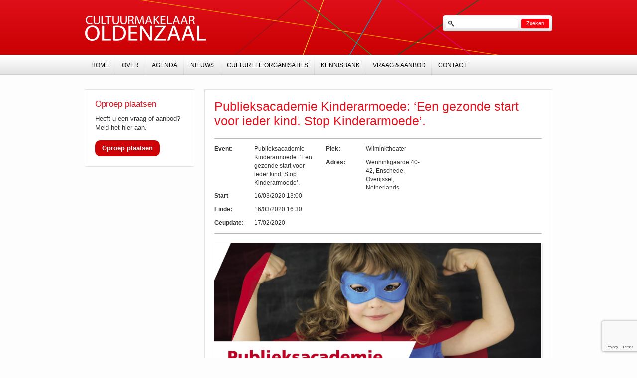

--- FILE ---
content_type: text/html; charset=UTF-8
request_url: https://www.cultuurmakelaar-oldenzaal.nl/evenement/7710/
body_size: 201528
content:
<!DOCTYPE html PUBLIC "-//W3C//DTD XHTML 1.0 Strict//EN" "http://www.w3.org/TR/xhtml1/DTD/xhtml1-strict.dtd">
<html xmlns="http://www.w3.org/1999/xhtml" lang="nl-NL">
<head>
	<meta http-equiv="Content-Type" content="text/html; charset=UTF-8" />
	<meta name="author" content="Ontwerpstudio Trendwerk" />
	<meta name="viewport" content="width=device-width, initial-scale=1.0">
	
	<script src="https://www.cultuurmakelaar-oldenzaal.nl/wp-content/themes/cultuur-in-enschede/js/jquery-1.6.1.min.js" type="text/javascript"></script>
	<script src="https://www.cultuurmakelaar-oldenzaal.nl/wp-content/themes/cultuur-in-enschede/js/jquery.fancybox-1.3.4.js" type="text/javascript"></script>
	<script src="https://www.cultuurmakelaar-oldenzaal.nl/wp-content/themes/cultuur-in-enschede/js/jquery.cycle.min.js" type="text/javascript"></script>
	<script src="https://www.cultuurmakelaar-oldenzaal.nl/wp-content/themes/cultuur-in-enschede/js/functions.js" type="text/javascript" ></script>
	<script src="https://www.cultuurmakelaar-oldenzaal.nl/wp-content/themes/cultuur-in-enschede/js/jquery.prettyfileinput.js" type="text/javascript" ></script>
	<script src="https://www.cultuurmakelaar-oldenzaal.nl/wp-content/themes/cultuur-in-enschede/js/cie.taxonomy-widget.js" type="text/javascript"></script>
	<link href="https://www.cultuurmakelaar-oldenzaal.nl/wp-content/themes/cultuur-in-enschede/print.css" rel="stylesheet" type="text/css" media="print" />
	<link href="https://www.cultuurmakelaar-oldenzaal.nl/wp-content/themes/cultuur-in-enschede/images/favicon.ico" rel="shortcut icon" type="image/x-icon" />
	<meta name='robots' content='index, follow, max-image-preview:large, max-snippet:-1, max-video-preview:-1' />
	<style>img:is([sizes="auto" i], [sizes^="auto," i]) { contain-intrinsic-size: 3000px 1500px }</style>
	
	<!-- This site is optimized with the Yoast SEO plugin v24.8.1 - https://yoast.com/wordpress/plugins/seo/ -->
	<title>Publieksacademie Kinderarmoede: ‘Een gezonde start voor ieder kind. Stop Kinderarmoede’. - Cultuurmakelaar Oldenzaal</title>
	<link rel="canonical" href="https://www.cultuurmakelaar-oldenzaal.nl/evenement/7710/" />
	<meta name="twitter:label1" content="Geschatte leestijd" />
	<meta name="twitter:data1" content="1 minuut" />
	<script type="application/ld+json" class="yoast-schema-graph">{"@context":"https://schema.org","@graph":[{"@type":"WebPage","@id":"https://www.cultuurmakelaar-oldenzaal.nl/evenement/7710/","url":"https://www.cultuurmakelaar-oldenzaal.nl/evenement/7710/","name":"Publieksacademie Kinderarmoede: ‘Een gezonde start voor ieder kind. Stop Kinderarmoede’. - Cultuurmakelaar Oldenzaal","isPartOf":{"@id":"https://www.cultuurmakelaar-oldenzaal.nl/#website"},"primaryImageOfPage":{"@id":"https://www.cultuurmakelaar-oldenzaal.nl/evenement/7710/#primaryimage"},"image":{"@id":"https://www.cultuurmakelaar-oldenzaal.nl/evenement/7710/#primaryimage"},"thumbnailUrl":"https://www.cultuurmakelaar-oldenzaal.nl/wp-content/uploads/2020/02/2020-03-16-Publieksacademie-kinderarmoede.jpg","datePublished":"2020-02-17T20:34:48+00:00","dateModified":"2020-02-17T20:36:04+00:00","breadcrumb":{"@id":"https://www.cultuurmakelaar-oldenzaal.nl/evenement/7710/#breadcrumb"},"inLanguage":"nl-NL","potentialAction":[{"@type":"ReadAction","target":["https://www.cultuurmakelaar-oldenzaal.nl/evenement/7710/"]}]},{"@type":"ImageObject","inLanguage":"nl-NL","@id":"https://www.cultuurmakelaar-oldenzaal.nl/evenement/7710/#primaryimage","url":"https://www.cultuurmakelaar-oldenzaal.nl/wp-content/uploads/2020/02/2020-03-16-Publieksacademie-kinderarmoede.jpg","contentUrl":"https://www.cultuurmakelaar-oldenzaal.nl/wp-content/uploads/2020/02/2020-03-16-Publieksacademie-kinderarmoede.jpg","width":2362,"height":1642},{"@type":"BreadcrumbList","@id":"https://www.cultuurmakelaar-oldenzaal.nl/evenement/7710/#breadcrumb","itemListElement":[{"@type":"ListItem","position":1,"name":"Home","item":"https://www.cultuurmakelaar-oldenzaal.nl/"},{"@type":"ListItem","position":2,"name":"Publieksacademie Kinderarmoede: ‘Een gezonde start voor ieder kind. Stop Kinderarmoede’."}]},{"@type":"WebSite","@id":"https://www.cultuurmakelaar-oldenzaal.nl/#website","url":"https://www.cultuurmakelaar-oldenzaal.nl/","name":"Cultuurmakelaar Oldenzaal","description":"Hét servicepunt voor culturele Oldenzaler","potentialAction":[{"@type":"SearchAction","target":{"@type":"EntryPoint","urlTemplate":"https://www.cultuurmakelaar-oldenzaal.nl/?s={search_term_string}"},"query-input":{"@type":"PropertyValueSpecification","valueRequired":true,"valueName":"search_term_string"}}],"inLanguage":"nl-NL"}]}</script>
	<!-- / Yoast SEO plugin. -->


<link rel='dns-prefetch' href='//www.google.com' />
<script type="text/javascript">
/* <![CDATA[ */
window._wpemojiSettings = {"baseUrl":"https:\/\/s.w.org\/images\/core\/emoji\/16.0.1\/72x72\/","ext":".png","svgUrl":"https:\/\/s.w.org\/images\/core\/emoji\/16.0.1\/svg\/","svgExt":".svg","source":{"concatemoji":"https:\/\/www.cultuurmakelaar-oldenzaal.nl\/wp-includes\/js\/wp-emoji-release.min.js?ver=6.8.3"}};
/*! This file is auto-generated */
!function(s,n){var o,i,e;function c(e){try{var t={supportTests:e,timestamp:(new Date).valueOf()};sessionStorage.setItem(o,JSON.stringify(t))}catch(e){}}function p(e,t,n){e.clearRect(0,0,e.canvas.width,e.canvas.height),e.fillText(t,0,0);var t=new Uint32Array(e.getImageData(0,0,e.canvas.width,e.canvas.height).data),a=(e.clearRect(0,0,e.canvas.width,e.canvas.height),e.fillText(n,0,0),new Uint32Array(e.getImageData(0,0,e.canvas.width,e.canvas.height).data));return t.every(function(e,t){return e===a[t]})}function u(e,t){e.clearRect(0,0,e.canvas.width,e.canvas.height),e.fillText(t,0,0);for(var n=e.getImageData(16,16,1,1),a=0;a<n.data.length;a++)if(0!==n.data[a])return!1;return!0}function f(e,t,n,a){switch(t){case"flag":return n(e,"\ud83c\udff3\ufe0f\u200d\u26a7\ufe0f","\ud83c\udff3\ufe0f\u200b\u26a7\ufe0f")?!1:!n(e,"\ud83c\udde8\ud83c\uddf6","\ud83c\udde8\u200b\ud83c\uddf6")&&!n(e,"\ud83c\udff4\udb40\udc67\udb40\udc62\udb40\udc65\udb40\udc6e\udb40\udc67\udb40\udc7f","\ud83c\udff4\u200b\udb40\udc67\u200b\udb40\udc62\u200b\udb40\udc65\u200b\udb40\udc6e\u200b\udb40\udc67\u200b\udb40\udc7f");case"emoji":return!a(e,"\ud83e\udedf")}return!1}function g(e,t,n,a){var r="undefined"!=typeof WorkerGlobalScope&&self instanceof WorkerGlobalScope?new OffscreenCanvas(300,150):s.createElement("canvas"),o=r.getContext("2d",{willReadFrequently:!0}),i=(o.textBaseline="top",o.font="600 32px Arial",{});return e.forEach(function(e){i[e]=t(o,e,n,a)}),i}function t(e){var t=s.createElement("script");t.src=e,t.defer=!0,s.head.appendChild(t)}"undefined"!=typeof Promise&&(o="wpEmojiSettingsSupports",i=["flag","emoji"],n.supports={everything:!0,everythingExceptFlag:!0},e=new Promise(function(e){s.addEventListener("DOMContentLoaded",e,{once:!0})}),new Promise(function(t){var n=function(){try{var e=JSON.parse(sessionStorage.getItem(o));if("object"==typeof e&&"number"==typeof e.timestamp&&(new Date).valueOf()<e.timestamp+604800&&"object"==typeof e.supportTests)return e.supportTests}catch(e){}return null}();if(!n){if("undefined"!=typeof Worker&&"undefined"!=typeof OffscreenCanvas&&"undefined"!=typeof URL&&URL.createObjectURL&&"undefined"!=typeof Blob)try{var e="postMessage("+g.toString()+"("+[JSON.stringify(i),f.toString(),p.toString(),u.toString()].join(",")+"));",a=new Blob([e],{type:"text/javascript"}),r=new Worker(URL.createObjectURL(a),{name:"wpTestEmojiSupports"});return void(r.onmessage=function(e){c(n=e.data),r.terminate(),t(n)})}catch(e){}c(n=g(i,f,p,u))}t(n)}).then(function(e){for(var t in e)n.supports[t]=e[t],n.supports.everything=n.supports.everything&&n.supports[t],"flag"!==t&&(n.supports.everythingExceptFlag=n.supports.everythingExceptFlag&&n.supports[t]);n.supports.everythingExceptFlag=n.supports.everythingExceptFlag&&!n.supports.flag,n.DOMReady=!1,n.readyCallback=function(){n.DOMReady=!0}}).then(function(){return e}).then(function(){var e;n.supports.everything||(n.readyCallback(),(e=n.source||{}).concatemoji?t(e.concatemoji):e.wpemoji&&e.twemoji&&(t(e.twemoji),t(e.wpemoji)))}))}((window,document),window._wpemojiSettings);
/* ]]> */
</script>
<link rel='stylesheet' id='sp-events-calendar-style-css' href='https://www.cultuurmakelaar-oldenzaal.nl/wp-content/plugins/the-events-calendar/resources/events.css?ver=6.8.3' type='text/css' media='all' />
<style id='wp-emoji-styles-inline-css' type='text/css'>

	img.wp-smiley, img.emoji {
		display: inline !important;
		border: none !important;
		box-shadow: none !important;
		height: 1em !important;
		width: 1em !important;
		margin: 0 0.07em !important;
		vertical-align: -0.1em !important;
		background: none !important;
		padding: 0 !important;
	}
</style>
<link rel='stylesheet' id='wp-block-library-css' href='https://www.cultuurmakelaar-oldenzaal.nl/wp-includes/css/dist/block-library/style.min.css?ver=6.8.3' type='text/css' media='all' />
<style id='classic-theme-styles-inline-css' type='text/css'>
/*! This file is auto-generated */
.wp-block-button__link{color:#fff;background-color:#32373c;border-radius:9999px;box-shadow:none;text-decoration:none;padding:calc(.667em + 2px) calc(1.333em + 2px);font-size:1.125em}.wp-block-file__button{background:#32373c;color:#fff;text-decoration:none}
</style>
<style id='create-block-ep-login-block-style-inline-css' type='text/css'>
#ep_attendee_login_form_wrapper.block_login_custom_class{display:inline-block!important;margin:0 auto;max-width:none!important;width:100%}.ep-login-form .ep-event-avatar svg{fill:#fff;font-weight:400;height:90px;width:90px}.wp-block-create-block-ep-login-block.aligncenter{min-width:480px!important;text-align:inherit!important;width:480px!important}.wp-block-create-block-ep-login-block.alignright{min-width:480px!important;width:480px!important}.wp-block-create-block-ep-login-block.alignleft{float:none!important;min-width:480px!important;width:480px!important}.wp-block-buttons>.wp-block-button.wp-block-button__width-25{width:calc(25% - var(--wp--style--block-gap, .5em)*.75)!important}.wp-block-button.wp-block-button__width-50{width:calc(50% - var(--wp--style--block-gap, .5em)*.5)!important}.wp-block-buttons>.wp-block-button.wp-block-button__width-75{width:calc(75% - var(--wp--style--block-gap, .5em)*.25)!important}

</style>
<style id='create-block-ep-register-block-style-inline-css' type='text/css'>
#ep_attendee_register_form_wrapper.block_register_custom_class{display:inline-block!important;margin:0 auto;max-width:none!important;width:100%}.wp-block-create-block-ep-register-block.aligncenter{text-align:inherit!important;width:600px!important}.wp-block-create-block-ep-register-block.alignright{width:600px!important}.wp-block-create-block-ep-register-block.alignleft{float:none!important;width:600px!important}

</style>
<style id='create-block-ep-square-cards-block-style-inline-css' type='text/css'>


</style>
<style id='create-block-ep-booking-details-block-style-inline-css' type='text/css'>
.ep-google-calendar-add{height:18px}

</style>
<style id='global-styles-inline-css' type='text/css'>
:root{--wp--preset--aspect-ratio--square: 1;--wp--preset--aspect-ratio--4-3: 4/3;--wp--preset--aspect-ratio--3-4: 3/4;--wp--preset--aspect-ratio--3-2: 3/2;--wp--preset--aspect-ratio--2-3: 2/3;--wp--preset--aspect-ratio--16-9: 16/9;--wp--preset--aspect-ratio--9-16: 9/16;--wp--preset--color--black: #000000;--wp--preset--color--cyan-bluish-gray: #abb8c3;--wp--preset--color--white: #ffffff;--wp--preset--color--pale-pink: #f78da7;--wp--preset--color--vivid-red: #cf2e2e;--wp--preset--color--luminous-vivid-orange: #ff6900;--wp--preset--color--luminous-vivid-amber: #fcb900;--wp--preset--color--light-green-cyan: #7bdcb5;--wp--preset--color--vivid-green-cyan: #00d084;--wp--preset--color--pale-cyan-blue: #8ed1fc;--wp--preset--color--vivid-cyan-blue: #0693e3;--wp--preset--color--vivid-purple: #9b51e0;--wp--preset--gradient--vivid-cyan-blue-to-vivid-purple: linear-gradient(135deg,rgba(6,147,227,1) 0%,rgb(155,81,224) 100%);--wp--preset--gradient--light-green-cyan-to-vivid-green-cyan: linear-gradient(135deg,rgb(122,220,180) 0%,rgb(0,208,130) 100%);--wp--preset--gradient--luminous-vivid-amber-to-luminous-vivid-orange: linear-gradient(135deg,rgba(252,185,0,1) 0%,rgba(255,105,0,1) 100%);--wp--preset--gradient--luminous-vivid-orange-to-vivid-red: linear-gradient(135deg,rgba(255,105,0,1) 0%,rgb(207,46,46) 100%);--wp--preset--gradient--very-light-gray-to-cyan-bluish-gray: linear-gradient(135deg,rgb(238,238,238) 0%,rgb(169,184,195) 100%);--wp--preset--gradient--cool-to-warm-spectrum: linear-gradient(135deg,rgb(74,234,220) 0%,rgb(151,120,209) 20%,rgb(207,42,186) 40%,rgb(238,44,130) 60%,rgb(251,105,98) 80%,rgb(254,248,76) 100%);--wp--preset--gradient--blush-light-purple: linear-gradient(135deg,rgb(255,206,236) 0%,rgb(152,150,240) 100%);--wp--preset--gradient--blush-bordeaux: linear-gradient(135deg,rgb(254,205,165) 0%,rgb(254,45,45) 50%,rgb(107,0,62) 100%);--wp--preset--gradient--luminous-dusk: linear-gradient(135deg,rgb(255,203,112) 0%,rgb(199,81,192) 50%,rgb(65,88,208) 100%);--wp--preset--gradient--pale-ocean: linear-gradient(135deg,rgb(255,245,203) 0%,rgb(182,227,212) 50%,rgb(51,167,181) 100%);--wp--preset--gradient--electric-grass: linear-gradient(135deg,rgb(202,248,128) 0%,rgb(113,206,126) 100%);--wp--preset--gradient--midnight: linear-gradient(135deg,rgb(2,3,129) 0%,rgb(40,116,252) 100%);--wp--preset--font-size--small: 13px;--wp--preset--font-size--medium: 20px;--wp--preset--font-size--large: 36px;--wp--preset--font-size--x-large: 42px;--wp--preset--spacing--20: 0.44rem;--wp--preset--spacing--30: 0.67rem;--wp--preset--spacing--40: 1rem;--wp--preset--spacing--50: 1.5rem;--wp--preset--spacing--60: 2.25rem;--wp--preset--spacing--70: 3.38rem;--wp--preset--spacing--80: 5.06rem;--wp--preset--shadow--natural: 6px 6px 9px rgba(0, 0, 0, 0.2);--wp--preset--shadow--deep: 12px 12px 50px rgba(0, 0, 0, 0.4);--wp--preset--shadow--sharp: 6px 6px 0px rgba(0, 0, 0, 0.2);--wp--preset--shadow--outlined: 6px 6px 0px -3px rgba(255, 255, 255, 1), 6px 6px rgba(0, 0, 0, 1);--wp--preset--shadow--crisp: 6px 6px 0px rgba(0, 0, 0, 1);}:where(.is-layout-flex){gap: 0.5em;}:where(.is-layout-grid){gap: 0.5em;}body .is-layout-flex{display: flex;}.is-layout-flex{flex-wrap: wrap;align-items: center;}.is-layout-flex > :is(*, div){margin: 0;}body .is-layout-grid{display: grid;}.is-layout-grid > :is(*, div){margin: 0;}:where(.wp-block-columns.is-layout-flex){gap: 2em;}:where(.wp-block-columns.is-layout-grid){gap: 2em;}:where(.wp-block-post-template.is-layout-flex){gap: 1.25em;}:where(.wp-block-post-template.is-layout-grid){gap: 1.25em;}.has-black-color{color: var(--wp--preset--color--black) !important;}.has-cyan-bluish-gray-color{color: var(--wp--preset--color--cyan-bluish-gray) !important;}.has-white-color{color: var(--wp--preset--color--white) !important;}.has-pale-pink-color{color: var(--wp--preset--color--pale-pink) !important;}.has-vivid-red-color{color: var(--wp--preset--color--vivid-red) !important;}.has-luminous-vivid-orange-color{color: var(--wp--preset--color--luminous-vivid-orange) !important;}.has-luminous-vivid-amber-color{color: var(--wp--preset--color--luminous-vivid-amber) !important;}.has-light-green-cyan-color{color: var(--wp--preset--color--light-green-cyan) !important;}.has-vivid-green-cyan-color{color: var(--wp--preset--color--vivid-green-cyan) !important;}.has-pale-cyan-blue-color{color: var(--wp--preset--color--pale-cyan-blue) !important;}.has-vivid-cyan-blue-color{color: var(--wp--preset--color--vivid-cyan-blue) !important;}.has-vivid-purple-color{color: var(--wp--preset--color--vivid-purple) !important;}.has-black-background-color{background-color: var(--wp--preset--color--black) !important;}.has-cyan-bluish-gray-background-color{background-color: var(--wp--preset--color--cyan-bluish-gray) !important;}.has-white-background-color{background-color: var(--wp--preset--color--white) !important;}.has-pale-pink-background-color{background-color: var(--wp--preset--color--pale-pink) !important;}.has-vivid-red-background-color{background-color: var(--wp--preset--color--vivid-red) !important;}.has-luminous-vivid-orange-background-color{background-color: var(--wp--preset--color--luminous-vivid-orange) !important;}.has-luminous-vivid-amber-background-color{background-color: var(--wp--preset--color--luminous-vivid-amber) !important;}.has-light-green-cyan-background-color{background-color: var(--wp--preset--color--light-green-cyan) !important;}.has-vivid-green-cyan-background-color{background-color: var(--wp--preset--color--vivid-green-cyan) !important;}.has-pale-cyan-blue-background-color{background-color: var(--wp--preset--color--pale-cyan-blue) !important;}.has-vivid-cyan-blue-background-color{background-color: var(--wp--preset--color--vivid-cyan-blue) !important;}.has-vivid-purple-background-color{background-color: var(--wp--preset--color--vivid-purple) !important;}.has-black-border-color{border-color: var(--wp--preset--color--black) !important;}.has-cyan-bluish-gray-border-color{border-color: var(--wp--preset--color--cyan-bluish-gray) !important;}.has-white-border-color{border-color: var(--wp--preset--color--white) !important;}.has-pale-pink-border-color{border-color: var(--wp--preset--color--pale-pink) !important;}.has-vivid-red-border-color{border-color: var(--wp--preset--color--vivid-red) !important;}.has-luminous-vivid-orange-border-color{border-color: var(--wp--preset--color--luminous-vivid-orange) !important;}.has-luminous-vivid-amber-border-color{border-color: var(--wp--preset--color--luminous-vivid-amber) !important;}.has-light-green-cyan-border-color{border-color: var(--wp--preset--color--light-green-cyan) !important;}.has-vivid-green-cyan-border-color{border-color: var(--wp--preset--color--vivid-green-cyan) !important;}.has-pale-cyan-blue-border-color{border-color: var(--wp--preset--color--pale-cyan-blue) !important;}.has-vivid-cyan-blue-border-color{border-color: var(--wp--preset--color--vivid-cyan-blue) !important;}.has-vivid-purple-border-color{border-color: var(--wp--preset--color--vivid-purple) !important;}.has-vivid-cyan-blue-to-vivid-purple-gradient-background{background: var(--wp--preset--gradient--vivid-cyan-blue-to-vivid-purple) !important;}.has-light-green-cyan-to-vivid-green-cyan-gradient-background{background: var(--wp--preset--gradient--light-green-cyan-to-vivid-green-cyan) !important;}.has-luminous-vivid-amber-to-luminous-vivid-orange-gradient-background{background: var(--wp--preset--gradient--luminous-vivid-amber-to-luminous-vivid-orange) !important;}.has-luminous-vivid-orange-to-vivid-red-gradient-background{background: var(--wp--preset--gradient--luminous-vivid-orange-to-vivid-red) !important;}.has-very-light-gray-to-cyan-bluish-gray-gradient-background{background: var(--wp--preset--gradient--very-light-gray-to-cyan-bluish-gray) !important;}.has-cool-to-warm-spectrum-gradient-background{background: var(--wp--preset--gradient--cool-to-warm-spectrum) !important;}.has-blush-light-purple-gradient-background{background: var(--wp--preset--gradient--blush-light-purple) !important;}.has-blush-bordeaux-gradient-background{background: var(--wp--preset--gradient--blush-bordeaux) !important;}.has-luminous-dusk-gradient-background{background: var(--wp--preset--gradient--luminous-dusk) !important;}.has-pale-ocean-gradient-background{background: var(--wp--preset--gradient--pale-ocean) !important;}.has-electric-grass-gradient-background{background: var(--wp--preset--gradient--electric-grass) !important;}.has-midnight-gradient-background{background: var(--wp--preset--gradient--midnight) !important;}.has-small-font-size{font-size: var(--wp--preset--font-size--small) !important;}.has-medium-font-size{font-size: var(--wp--preset--font-size--medium) !important;}.has-large-font-size{font-size: var(--wp--preset--font-size--large) !important;}.has-x-large-font-size{font-size: var(--wp--preset--font-size--x-large) !important;}
:where(.wp-block-post-template.is-layout-flex){gap: 1.25em;}:where(.wp-block-post-template.is-layout-grid){gap: 1.25em;}
:where(.wp-block-columns.is-layout-flex){gap: 2em;}:where(.wp-block-columns.is-layout-grid){gap: 2em;}
:root :where(.wp-block-pullquote){font-size: 1.5em;line-height: 1.6;}
</style>
<link rel='stylesheet' id='ccchildpagescss-css' href='https://www.cultuurmakelaar-oldenzaal.nl/wp-content/plugins/cc-child-pages/includes/css/styles.css?ver=1.43' type='text/css' media='all' />
<link rel='stylesheet' id='ccchildpagesskincss-css' href='https://www.cultuurmakelaar-oldenzaal.nl/wp-content/plugins/cc-child-pages/includes/css/skins.css?ver=1.43' type='text/css' media='all' />
<!--[if lt IE 8]>
<link rel='stylesheet' id='ccchildpagesiecss-css' href='https://www.cultuurmakelaar-oldenzaal.nl/wp-content/plugins/cc-child-pages/includes/css/styles.ie.css?ver=1.43' type='text/css' media='all' />
<![endif]-->
<link rel='stylesheet' id='contact-form-7-css' href='https://www.cultuurmakelaar-oldenzaal.nl/wp-content/plugins/contact-form-7/includes/css/styles.css?ver=5.6.3' type='text/css' media='all' />
<link rel='stylesheet' id='eventprime-event-calendar-management-css' href='https://www.cultuurmakelaar-oldenzaal.nl/wp-content/plugins/eventprime-event-calendar-management/public/css/eventprime-event-calendar-management-public.css?ver=4.2.8.0' type='text/css' media='all' />
<link rel='stylesheet' id='ep-public-css-css' href='https://www.cultuurmakelaar-oldenzaal.nl/wp-content/plugins/eventprime-event-calendar-management/public/css/em-front-common-utility.css?ver=4.2.8.0' type='text/css' media='all' />
<link rel='stylesheet' id='ep-material-fonts-css' href='https://www.cultuurmakelaar-oldenzaal.nl/wp-content/plugins/eventprime-event-calendar-management/public/css/ep-material-fonts-icon.css?ver=4.2.8.0' type='text/css' media='all' />
<link rel='stylesheet' id='ep-toast-css-css' href='https://www.cultuurmakelaar-oldenzaal.nl/wp-content/plugins/eventprime-event-calendar-management/public/css/jquery.toast.min.css?ver=4.2.8.0' type='text/css' media='all' />
<link rel='stylesheet' id='em-front-common-utility-css' href='https://www.cultuurmakelaar-oldenzaal.nl/wp-content/plugins/eventprime-event-calendar-management/public/css/em-front-common-utility.css?ver=4.2.8.0' type='text/css' media='all' />
<link rel='stylesheet' id='style-css' href='https://www.cultuurmakelaar-oldenzaal.nl/wp-content/themes/cultuur-in-enschede/assets/styles/output/main.min.css?ver=6.8.3' type='text/css' media='all' />
<script type="text/javascript" src="https://www.cultuurmakelaar-oldenzaal.nl/wp-includes/js/jquery/jquery.min.js?ver=3.7.1" id="jquery-core-js"></script>
<script type="text/javascript" src="https://www.cultuurmakelaar-oldenzaal.nl/wp-includes/js/jquery/jquery-migrate.min.js?ver=3.4.1" id="jquery-migrate-js"></script>
<script type="text/javascript" src="https://www.cultuurmakelaar-oldenzaal.nl/wp-content/plugins/the-events-calendar/resources/jquery.pjax.js?ver=6.8.3" id="sp-events-pjax-js"></script>
<script type="text/javascript" src="https://www.cultuurmakelaar-oldenzaal.nl/wp-content/plugins/the-events-calendar/resources/events.js?ver=6.8.3" id="sp-events-calendar-script-js"></script>
<script type="text/javascript" src="https://www.cultuurmakelaar-oldenzaal.nl/wp-content/plugins/eventprime-event-calendar-management/public/js/eventprime-event-calendar-management-public.js?ver=4.2.8.0" id="eventprime-event-calendar-management-js"></script>
<script type="text/javascript" src="https://www.cultuurmakelaar-oldenzaal.nl/wp-content/plugins/eventprime-event-calendar-management/public/js/jquery.toast.min.js?ver=4.2.8.0" id="ep-toast-js-js"></script>
<script type="text/javascript" id="ep-toast-message-js-js-extra">
/* <![CDATA[ */
var eventprime_toast = {"error":"Fout","success":"Success","warning":"Warning"};
/* ]]> */
</script>
<script type="text/javascript" src="https://www.cultuurmakelaar-oldenzaal.nl/wp-content/plugins/eventprime-event-calendar-management/public/js/toast-message.js?ver=4.2.8.0" id="ep-toast-message-js-js"></script>
<script type="text/javascript" id="ep-common-script-js-extra">
/* <![CDATA[ */
var eventprime = {"global_settings":{"custom_css":"","button_titles":"","performer_display_view":"card","performer_limit":0,"pop_performer_limit":5,"performer_no_of_columns":4,"performer_load_more":1,"performer_search":1,"single_performer_show_events":1,"single_performer_event_display_view":"mini-list","single_performer_event_limit":0,"single_performer_event_column":4,"single_performer_event_load_more":1,"single_performer_hide_past_events":0,"performer_box_color":["A6E7CF","DBEEC1","FFD3B6","FFA9A5"],"single_performer_event_section_title":"Upcoming Events","event_listings_date_format_std_option":"F j, Y","event_listings_date_format_val":"F j, Y","default_cal_view":"rows","enable_default_calendar_date":0,"calendar_title_format":"MMMM, YYYY","hide_calendar_rows":0,"hide_time_on_front_calendar":0,"show_event_types_on_calendar":1,"eventprime_theme":"default","front_switch_view_option":["square_grid","staggered_grid","rows","slider","month","week","listweek","day"],"hide_past_events":1,"show_no_of_events_card":"10","card_view_custom_value":1,"disable_filter_options":0,"hide_old_bookings":0,"calendar_column_header_format":"dddd","shortcode_hide_upcoming_events":0,"redirect_third_party":0,"hide_event_custom_link":0,"show_qr_code_on_single_event":1,"show_max_event_on_calendar_date":3,"event_booking_status_option":"","open_detail_page_in_new_tab":0,"events_no_of_columns":"","events_image_visibility_options":"cover","events_image_height":"","show_trending_event_types":0,"no_of_event_types_displayed":5,"show_events_per_event_type":0,"sort_by_events_or_bookings":"","type_display_view":"card","type_limit":0,"type_no_of_columns":4,"type_load_more":1,"type_search":1,"single_type_show_events":1,"single_type_event_display_view":"mini-list","single_type_event_limit":0,"single_type_event_column":4,"single_type_event_load_more":1,"single_type_hide_past_events":0,"type_box_color":["A6E7CF","DBEEC1","FFD3B6","FFA9A5"],"single_type_event_order":"asc","single_type_event_orderby":"em_start_date_time","single_type_event_section_title":"Upcoming Events","venue_display_view":"card","venue_limit":0,"venue_no_of_columns":4,"venue_load_more":1,"venue_search":1,"single_venue_show_events":1,"single_venue_event_display_view":"mini-list","single_venue_event_limit":0,"single_venue_event_column":4,"single_venue_event_load_more":1,"single_venue_hide_past_events":1,"single_venue_event_section_title":"Upcoming Events","venue_box_color":["A6E7CF","DBEEC1","FFD3B6","FFA9A5"],"organizer_display_view":"card","organizer_limit":0,"organizer_no_of_columns":4,"organizer_load_more":1,"organizer_search":1,"single_organizer_show_events":1,"single_organizer_event_display_view":"mini-list","single_organizer_event_limit":0,"single_organizer_event_column":0,"single_organizer_event_load_more":1,"single_organizer_hide_past_events":0,"single_organizer_event_section_title":"Upcoming Events","organizer_box_color":["A6E7CF","DBEEC1","FFD3B6","FFA9A5"],"single_event_date_format_std_option":"","single_event_date_format_val":"","expand_venue_container":1,"hide_weather_tab":0,"weather_unit_fahrenheit":0,"hide_map_tab":0,"hide_other_event_tab":0,"hide_age_group_section":0,"hide_note_section":0,"hide_performers_section":0,"hide_organizers_section":0,"event_detail_image_width":"","event_detail_image_height":"auto","event_detail_image_height_custom":"","event_detail_image_align":"","event_detail_image_auto_scroll":0,"event_detail_image_slider_duration":4,"event_detail_message_for_recap":"This event has ended and results are now available.","event_detail_result_heading":"Results","event_detail_result_button_label":"View Results","performers_page":9053,"venues_page":9054,"events_page":9055,"booking_page":9056,"profile_page":9057,"event_types":9058,"event_submit_form":9059,"booking_details_page":9060,"event_organizers":9061,"login_page":9062,"register_page":9063,"payment_order":[],"currency":"EUR","currency_position":"before","paypal_processor":0,"paypal_client_id":"","default_payment_processor":"","disable_admin_email":"","disable_frontend_email":"","registration_email_subject":"User registration successful!","registration_email_content":"\n<table border=\"0\" width=\"100%\" cellspacing=\"0\" cellpadding=\"0\">\n<tbody>\n<tr>\n<td align=\"center\" valign=\"top\">\n<table style=\"background-color: #fdfdfd; border: 1px solid #dcdcdc; border-radius: 3px!important;\" border=\"0\" width=\"600\" cellspacing=\"0\" cellpadding=\"0\">\n<tbody>\n<tr>\n<td align=\"center\" valign=\"top\">\n<table style=\"background-color: #0087be; border-radius: 3px 3px 0 0!important; color: #ffffff; border-bottom: 0; font-weight: bold; line-height: 100%; vertical-align: middle;\" border=\"0\" width=\"600\" cellspacing=\"0\" cellpadding=\"0\">\n<tbody>\n<tr>\n<td style=\"padding: 36px 48px;\">\n<h1 style=\"color: #ffffff; font-size: 30px; font-weight: 300; line-height: 150%; margin: 0; text-align: center;\">Registration Successful<\/h1>\n<\/td>\n<\/tr>\n<\/tbody>\n<\/table>\n<\/td>\n<\/tr>\n<tr>\n<td align=\"center\" valign=\"top\">\n<table border=\"0\" width=\"600\" cellspacing=\"0\" cellpadding=\"0\">\n<tbody>\n<tr>\n<td style=\"background-color: #fdfdfd;\" valign=\"top\">\n<table border=\"0\" width=\"100%\" cellspacing=\"0\" cellpadding=\"20\">\n<tbody>\n<tr>\n<td style=\"padding: 48px;\" valign=\"top\">\n<div style=\"color: #737373; font-size: 14px; line-height: 150%; text-align: left;\">\n<h1 style=\"color: #0087be; font-size: 18px; font-weight: normal; line-height: 130%; margin: 16px 0 8px; text-align: center; font-style: italic;\">Hello @username,<\/h1>\n<table style=\"width: 100%; color: #737373; border: 1px solid #e4e4e4;\" border=\"1\" cellspacing=\"0\" cellpadding=\"6\">\n<tbody>\n<tr>\n<th>User Name:<\/th>\n<td style=\"text-align: left; vertical-align: middle; border: 1px solid #eee; color: #737373; padding: 12px;\">@username<\/td>\n<\/tr>\n<tr>\n<th>First Name:<\/th>\n<td style=\"text-align: left; vertical-align: middle; border: 1px solid #eee; color: #737373; padding: 12px;\">@first_name<\/td>\n<\/tr>\n<tr>\n<th>Last Name:<\/th>\n<td style=\"text-align: left; vertical-align: middle; border: 1px solid #eee; color: #737373; padding: 12px;\">@last_name<\/td>\n<\/tr>\n<tr>\n<th>Phone:<\/th>\n<td style=\"text-align: left; vertical-align: middle; border: 1px solid #eee; color: #737373; padding: 12px;\">@phone<\/td>\n<\/tr>\n<\/tbody>\n<\/table>\n<\/div><\/td>\n<\/tr>\n<\/tbody>\n<\/table>\n<\/td>\n<\/tr>\n<\/tbody>\n<\/table>\n<\/td>\n<\/tr>\n<\/tbody>\n<\/table>\n<\/td>\n<\/tr>\n<\/tbody>\n<\/table>","reset_password_mail_subject":"Reset your password","reset_password_mail":"<table border=\"0\" cellpadding=\"0\" cellspacing=\"0\" height=\"100%\" width=\"100%\">\n    <tbody>\n        <tr>\n            <td align=\"center\" valign=\"top\">\n                <table border=\"0\" cellpadding=\"0\" cellspacing=\"0\" width=\"600\" style=\"background-color:#fdfdfd;border:1px solid #dcdcdc;border-radius:3px!important\">\n                    <tbody>\n                        <tr>\n                            <td align=\"center\" valign=\"top\">\n                                <table border=\"0\" cellpadding=\"0\" cellspacing=\"0\" width=\"600\" style=\"background-color: #0087be;border-radius:3px 3px 0 0!important;color:#ffffff;border-bottom:0;font-weight:bold;line-height:100%;vertical-align:middle;font-family:'Helvetica Neue',Helvetica,Roboto,Arial,sans-serif\">\n                                    <tbody>\n                                        <tr>\n                                            <td style=\"padding:36px 48px;display:block\">\n                                                <h1 style=\"color:#ffffff;font-family:'Helvetica Neue',Helvetica,Roboto,Arial,sans-serif;font-size:30px;font-weight:300;line-height:150%;margin:0;text-align:left\">New Password<\/h1> <\/td>\n                                        <\/tr>\n                                    <\/tbody>\n                                <\/table>\n                            <\/td>\n                        <\/tr>\n                        <tr>\n                            <td align=\"center\" valign=\"top\">\n                                <table border=\"0\" cellpadding=\"0\" cellspacing=\"0\" width=\"600\">\n                                    <tbody>\n                                        <tr>\n                                            <td valign=\"top\" style=\"background-color:#fdfdfd\">\n                                                <table border=\"0\" cellpadding=\"20\" cellspacing=\"0\" width=\"100%\">\n                                                    <tbody>\n                                                        <tr>\n                                                            <td valign=\"top\" style=\"padding:48px\">\n                                                                <div style=\"color:#737373;font-family:'Helvetica Neue',Helvetica,Roboto,Arial,sans-serif;font-size:14px;line-height:150%;text-align:left\">\n                                                                    <h1 style=\"color: #0087be;;display:block;font-family:'Helvetica Neue',Helvetica,Roboto,Arial,sans-serif;font-size:18px;font-weight:normal;line-height:130%;margin:16px 0 8px;text-align:center; font-style: italic;\">Hello @username,<\/h1>\n                                                                    <table cellspacing=\"0\" cellpadding=\"6\" style=\"width:100%;font-family:'Helvetica Neue',Helvetica,Roboto,Arial,sans-serif;color:#737373;border:1px solid #e4e4e4\" border=\"1\">\n                                                                        <tr>\n                                                                            <th>Your New Password is : <\/th>\n                                                                            <td style=\"text-align:left;vertical-align:middle;border:1px solid #eee;font-family:'Helvetica Neue',Helvetica,Roboto,Arial,sans-serif;word-wrap:break-word;color:#737373;padding:12px\">@password\n                                                                                <br><small><\/small><\/td>\n                                                                        <tr>\n                                                                    <\/table>\n                                                                <\/div>\n                                                            <\/td>\n                                                        <\/tr>\n                                                    <\/tbody>\n                                                <\/table>\n                                            <\/td>\n                                        <\/tr>\n                                    <\/tbody>\n                                <\/table>\n                            <\/td>\n                        <\/tr>\n                    <\/tbody>\n                <\/table>\n            <\/td>\n        <\/tr>\n    <\/tbody>\n<\/table>","send_booking_pending_email":1,"booking_pending_email_subject":"Your payment is pending","booking_pending_email":"<table border=\"0\" width=\"100%\" cellspacing=\"0\" cellpadding=\"0\">\n    <tbody>\n        <tr>\n            <td align=\"center\" valign=\"top\">\n                <table style=\"background-color: #fdfdfd; border: 1px solid #dcdcdc; border-radius: 3px!important;\" border=\"0\" width=\"600\" cellspacing=\"0\" cellpadding=\"0\">\n                    <tbody>\n                        <tr>\n                            <td align=\"center\" valign=\"top\">\n                                <table style=\"background-color: #0087be;border-radius: 3px 3px 0 0!important; color: #ffffff; border-bottom: 0; font-weight: bold; line-height: 100%; vertical-align: middle; font-family: 'Helvetica Neue',Helvetica,Roboto,Arial,sans-serif;\" border=\"0\" width=\"600\" cellspacing=\"0\" cellpadding=\"0\">\n                                    <tbody>\n                                        <tr>\n                                            <td style=\"padding: 36px 48px; display: block;\">\n                                                <h1 style=\"color: #ffffff; font-family: 'Helvetica Neue',Helvetica,Roboto,Arial,sans-serif; font-size: 30px; font-weight: 300; line-height: 150%; margin: 0; text-align: left;\">Your Booking is Pending<\/h1> <\/td>\n                                        <\/tr>\n                                    <\/tbody>\n                                <\/table>\n                            <\/td>\n                        <\/tr>\n                        <tr>\n                            <td align=\"center\" valign=\"top\">\n                                <table border=\"0\" width=\"600\" cellspacing=\"0\" cellpadding=\"0\">\n                                    <tbody>\n                                        <tr>\n                                            <td style=\"background-color: #fdfdfd;\" valign=\"top\">\n                                                <table border=\"0\" width=\"100%\" cellspacing=\"0\" cellpadding=\"20\">\n                                                    <tbody>\n                                                        <tr>\n                                                            <td style=\"padding: 48px;\" valign=\"top\">\n                                                                <div style=\"color: #737373; font-family: 'Helvetica Neue',Helvetica,Roboto,Arial,sans-serif; font-size: 14px; line-height: 150%; text-align: left;\">\n                                                                    <h1 style=\"color: #0087be; display: block; font-family: 'Helvetica Neue',Helvetica,Roboto,Arial,sans-serif; font-size: 22px; font-weight: bold; line-height: 130%; margin: 16px 0 8px; text-align: center;\">Event Name<\/h1>\n                                                                    <h2 style=\"color:#557da1;display:block;font-family:'Helvetica Neue',Helvetica,Roboto,Arial,sans-serif;font-size:18px;font-weight:normal;line-height:130%;margin:16px 0 8px;text-align:center; font-style: italic;\">Venue Name<\/h2>\n                                                                    <h2 style=\"color: #557da1; display: block; font-family: 'Helvetica Neue',Helvetica,Roboto,Arial,sans-serif; font-size: 18px; font-weight: normal; line-height: 130%; margin: 16px 0 8px; text-align: center; font-style: italic;\">Event Date Time<\/h2>\n                                                                    <h2 style=\"color: #0087be; display: block; font-family: 'Helvetica Neue',Helvetica,Roboto,Arial,sans-serif; font-size: 18px; font-weight: bold; line-height: 130%; margin: 16px 0 8px; text-align: left;\">Booking #ID<\/h2>\n                                                                    <table style=\"width: 100%; font-family: 'Helvetica Neue',Helvetica,Roboto,Arial,sans-serif; color: #737373; border: 1px solid #e4e4e4;\" border=\"1\" cellspacing=\"0\" cellpadding=\"6\">\n                                                                        <thead>\n                                                                            <tr>\n                                                                                <th style=\"text-align: left; color: #737373; border: 1px solid #e4e4e4; padding: 12px;\" scope=\"col\">Ticket(s)<\/th>\n                                                                                <th style=\"text-align: left; color: #737373; border: 1px solid #e4e4e4; padding: 12px;\" scope=\"col\">Quantity<\/th>\n                                                                                <th style=\"text-align: left; color: #737373; border: 1px solid #e4e4e4; padding: 12px;\" scope=\"col\">Price<\/th>\n                                                                                <th style=\"text-align: left; color: #737373; border: 1px solid #e4e4e4; padding: 12px;\" scope=\"col\">Discount<\/th>\n                                                                            <\/tr>\n                                                                        <\/thead>\n                                                                        <tbody>\n                                                                            <tr>\n                                                                                <td style=\"text-align: left; vertical-align: middle; border: 1px solid #eee; font-family: 'Helvetica Neue',Helvetica,Roboto,Arial,sans-serif; word-wrap: break-word; color: #737373; padding: 12px;\">(Seat No.) <small><\/small><\/td>\n                                                                                <td style=\"text-align: left; vertical-align: middle; border: 1px solid #eee; font-family: 'Helvetica Neue',Helvetica,Roboto,Arial,sans-serif; color: #737373; padding: 12px;\">(Quantity)<\/td>\n                                                                                <td style=\"text-align: left; vertical-align: middle; border: 1px solid #eee; font-family: 'Helvetica Neue',Helvetica,Roboto,Arial,sans-serif; color: #737373; padding: 12px;\">$(Price)<\/td>\n                                                                                <td style=\"text-align: left; vertical-align: middle; border: 1px solid #eee; font-family: 'Helvetica Neue',Helvetica,Roboto,Arial,sans-serif; color: #737373; padding: 12px;\"> -$(Discount)<\/td>\n                                                                            <\/tr>\n                                                                        <\/tbody>\n                                                                        <tfoot>\n                                                                            <tr>\n                                                                                <th colspan=\"2\" style=\"text-align:left;border-top-width:4px;color:#737373;border:1px solid #e4e4e4;padding:12px\">One-Time event Fee:<\/th>\n                                                                                <td style=\"text-align:left;border-top-width:4px;color:#737373;border:1px solid #e4e4e4;padding:12px\"><span>$(Fixed Event Fee)<\/span>\n                                                                                <\/td>\n                                                                            <\/tr>\n                                                                            <tr>\n                                                                                <th style=\"text-align: left; border-top-width: 4px; color: #737373; border: 1px solid #e4e4e4; padding: 12px;\" colspan=\"2\">Subtotal:<\/th>\n                                                                                <td style=\"text-align: left; border-top-width: 4px; color: #737373; border: 1px solid #e4e4e4; padding: 12px;\"><span>$(Subtotal)<\/span><\/td>\n                                                                            <\/tr>\n                                                                        <\/tfoot>\n                                                                    <\/table>\n                                                                <\/div>\n                                                            <\/td>\n                                                        <\/tr>\n                                                    <\/tbody>\n                                                <\/table>\n                                            <\/td>\n                                        <\/tr>\n                                    <\/tbody>\n                                <\/table>\n                            <\/td>\n                        <\/tr>\n                    <\/tbody>\n                <\/table>\n            <\/td>\n        <\/tr>\n    <\/tbody>\n<\/table>","booking_pending_email_cc":"","send_booking_confirm_email":1,"booking_confirm_email_subject":"Your booking is confirmed!","booking_confirmed_email":"<table border=\"0\" cellpadding=\"0\" cellspacing=\"0\" height=\"100%\" width=\"100%\">\n    <tbody>\n        <tr>\n            <td align=\"center\" valign=\"top\">\n                <table border=\"0\" cellpadding=\"0\" cellspacing=\"0\" width=\"600\" style=\"background-color:#fdfdfd;border:1px solid #dcdcdc;border-radius:3px!important\">\n                    <tbody>\n                        <tr>\n                            <td align=\"center\" valign=\"top\">\n                                <table border=\"0\" cellpadding=\"0\" cellspacing=\"0\" width=\"600\" style=\"background-color: #0087be;border-radius:3px 3px 0 0!important;color:#ffffff;border-bottom:0;font-weight:bold;line-height:100%;vertical-align:middle;font-family:'Helvetica Neue',Helvetica,Roboto,Arial,sans-serif\">\n                                    <tbody>\n                                        <tr>\n                                            <td style=\"padding:36px 48px;display:block\">\n                                                <h1 style=\"color:#ffffff;font-family:'Helvetica Neue',Helvetica,Roboto,Arial,sans-serif;font-size:30px;font-weight:300;line-height:150%;margin:0;text-align:left\">Your Booking is Confirmed<\/h1>\n                                            <\/td>\n                                        <\/tr>\n                                    <\/tbody>\n                                <\/table>\n                            <\/td>\n                        <\/tr>\n                        <tr>\n                            <td align=\"center\" valign=\"top\">\n                                <table border=\"0\" cellpadding=\"0\" cellspacing=\"0\" width=\"600\">\n                                    <tbody>\n                                        <tr>\n                                            <td valign=\"top\" style=\"background-color:#fdfdfd\">\n                                                <table border=\"0\" cellpadding=\"20\" cellspacing=\"0\" width=\"100%\">\n                                                    <tbody>\n                                                        <tr>\n                                                            <td valign=\"top\" style=\"padding:48px\">\n                                                                <div style=\"color:#737373;font-family:'Helvetica Neue',Helvetica,Roboto,Arial,sans-serif;font-size:14px;line-height:150%;text-align:left\">\n                                                                    <h1 style=\"color:#0087be;display:block;font-family:'Helvetica Neue',Helvetica,Roboto,Arial,sans-serif;font-size:22px;font-weight:bold;line-height:130%;margin:16px 0 8px;text-align:center;\">Event Name<\/h1>\n                                                                    <h2 style=\"color:#557da1;display:block;font-family:'Helvetica Neue',Helvetica,Roboto,Arial,sans-serif;font-size:18px;font-weight:normal;line-height:130%;margin:16px 0 8px;text-align:center; font-style: italic;\">Venue Name<\/h2>\n                                                                    <h2 style=\"color:#557da1;display:block;font-family:'Helvetica Neue',Helvetica,Roboto,Arial,sans-serif;font-size:18px;font-weight:normal;line-height:130%;margin:16px 0 8px;text-align:center; font-style: italic;\">Event Date Time<\/h2>\n                                                                    <h2 style=\"color:#0087be;display:block;font-family:'Helvetica Neue',Helvetica,Roboto,Arial,sans-serif;font-size:18px;font-weight:bold;line-height:130%;margin:16px 0 8px;text-align:left\">Booking ##ID<\/h2>\n                                                                    <table cellspacing=\"0\" cellpadding=\"6\" style=\"width:100%;font-family:'Helvetica Neue',Helvetica,Roboto,Arial,sans-serif;color:#737373;border:1px solid #e4e4e4\" border=\"1\">\n                                                                        <thead>\n                                                                            <tr>\n                                                                                <th scope=\"col\" style=\"text-align:left;color:#737373;border:1px solid #e4e4e4;padding:12px\">Ticket(s)<\/th>\n                                                                                <th scope=\"col\" style=\"text-align:left;color:#737373;border:1px solid #e4e4e4;padding:12px\">Price<\/th>\n                                                                                <th scope=\"col\" style=\"text-align:left;color:#737373;border:1px solid #e4e4e4;padding:12px\">Quantity<\/th>\n                                                                                <th scope=\"col\" style=\"text-align:left;color:#737373;border:1px solid #e4e4e4;padding:12px\">Subtotal<\/th>\n                                                                            <\/tr>\n                                                                        <\/thead>\n                                                                        <tbody>\n                                                                            <tr><td>(order_item_data)<\/td><\/tr>\n                                                                        <\/tbody>\n                                                                        <tfoot>\n                                                                            <tr>\n                                                                                <th colspan=\"2\" style=\"text-align:left;border-top-width:4px;color:#737373;border:1px solid #e4e4e4;padding:12px\">One-Time event Fee:<\/th>\n                                                                                <td colspan=\"2\" style=\"text-align:right;border-top-width:4px;color:#737373;border:1px solid #e4e4e4;padding:12px\"><span>$(Fixed Event Fee)<\/span>\n                                                                                <\/td>\n                                                                            <\/tr>\n                                                                            <tr>\n                                                                                <th colspan=\"2\" style=\"text-align:left;border-top-width:4px;color:#737373;border:1px solid #e4e4e4;padding:12px\">Discount:<\/th>\n                                                                                <td colspan=\"2\" style=\"text-align:right;border-top-width:4px;color:#737373;border:1px solid #e4e4e4;padding:12px\"><span>-$(Discount)<\/span>\n                                                                                <\/td>\n                                                                            <\/tr>\n                                                                            <tr>\n                                                                                <th colspan=\"2\" style=\"text-align:left;border-top-width:4px;color:#737373;border:1px solid #e4e4e4;padding:12px\">Order Total:<\/th>\n                                                                                <td colspan=\"2\" style=\"text-align:right;border-top-width:4px;color:#737373;border:1px solid #e4e4e4;padding:12px\"><span>$(Order Total)<\/span>\n                                                                                <\/td>\n                                                                            <\/tr>\n                                                                            <tr>\n                                                                                <th colspan=\"2\" style=\"text-align:left;border-top-width:4px;color:#737373;border:1px solid #e4e4e4;padding:12px\">Payment Gateway:<\/th>\n                                                                                <td colspan=\"2\" style=\"text-align:right;border-top-width:4px;color:#737373;border:1px solid #e4e4e4;padding:12px\"><span>$(Payment Gateway)<\/span>\n                                                                                <\/td>\n                                                                            <\/tr>\n                                                                            <tr>\n                                                                                <th colspan=\"2\" style=\"text-align:left;border-top-width:4px;color:#737373;border:1px solid #e4e4e4;padding:12px\">Booking Status:<\/th>\n                                                                                <td colspan=\"2\" style=\"text-align:right;border-top-width:4px;color:#737373;border:1px solid #e4e4e4;padding:12px\"><span>$(Booking Status)<\/span>\n                                                                                <\/td>\n                                                                            <\/tr>\n                                                                            <tr>\n                                                                                <th colspan=\"2\" style=\"text-align:left;border-top-width:4px;color:#737373;border:1px solid #e4e4e4;padding:12px\">Payment Note:<\/th>\n                                                                                <td colspan=\"2\" style=\"text-align:right;border-top-width:4px;color:#737373;border:1px solid #e4e4e4;padding:12px\"><span>$(Payment Note)<\/span>\n                                                                                <\/td>\n                                                                            <\/tr>\n                                                                        <\/tfoot>\n                                                                    <\/table>\n                                                                    {{gcal_link}}\n                                                                    {{iCal_link}}\n                                                                <\/div>\n                                                            <\/td>\n                                                        <\/tr>\n                                                    <\/tbody>\n                                                <\/table>\n                                            <\/td>\n                                        <\/tr>\n                                    <\/tbody>\n                                <\/table>\n                            <\/td>\n                        <\/tr>\n                    <\/tbody>\n                <\/table>\n            <\/td>\n        <\/tr>\n    <\/tbody>\n<\/table>","booking_confirmed_email_cc":"","send_booking_cancellation_email":1,"booking_cancelation_email_subject":"Your booking has been cancelled","booking_cancelation_email":"<table border=\"0\" width=\"100%\" cellspacing=\"0\" cellpadding=\"0\">\n    <tbody>\n        <tr>\n            <td align=\"center\" valign=\"top\">\n                <table style=\"background-color: #fdfdfd; border: 1px solid #dcdcdc; border-radius: 3px!important;\" border=\"0\" width=\"600\" cellspacing=\"0\" cellpadding=\"0\">\n                    <tbody>\n                        <tr>\n                            <td align=\"center\" valign=\"top\">\n                                <table style=\"background-color: #0087be; border-radius: 3px 3px 0 0!important; color: #ffffff; border-bottom: 0; font-weight: bold; line-height: 100%; vertical-align: middle; font-family: 'Helvetica Neue',Helvetica,Roboto,Arial,sans-serif;\" border=\"0\" width=\"600\" cellspacing=\"0\" cellpadding=\"0\">\n                                    <tbody>\n                                        <tr>\n                                            <td style=\"padding: 36px 48px; display: block;\">\n                                                <h1 style=\"color: #ffffff; font-family: 'Helvetica Neue',Helvetica,Roboto,Arial,sans-serif; font-size: 30px; font-weight: 300; line-height: 150%; margin: 0; text-align: left;\">Booking Cancelled<\/h1> <\/td>\n                                        <\/tr>\n                                    <\/tbody>\n                                <\/table>\n                            <\/td>\n                        <\/tr>\n                        <tr>\n                            <td align=\"center\" valign=\"top\">\n                                <table border=\"0\" width=\"600\" cellspacing=\"0\" cellpadding=\"0\">\n                                    <tbody>\n                                        <tr>\n                                            <td style=\"background-color: #fdfdfd;\" valign=\"top\">\n                                                <table border=\"0\" width=\"100%\" cellspacing=\"0\" cellpadding=\"20\">\n                                                    <tbody>\n                                                        <tr>\n                                                            <td style=\"padding: 48px;\" valign=\"top\">\n                                                                <div style=\"color: #737373; font-family: 'Helvetica Neue',Helvetica,Roboto,Arial,sans-serif; font-size: 14px; line-height: 150%; text-align: left;\"> The Booking ##ID has been cancelled. The order was as follows:\n                                                                    <table style=\"width: 100%; font-family: 'Helvetica Neue',Helvetica,Roboto,Arial,sans-serif; color: #737373; border: 1px solid #e4e4e4;\" border=\"1\" cellspacing=\"0\" cellpadding=\"6\">\n                                                                        <thead>\n                                                                            <tr>\n                                                                                <th style=\"text-align: left; color: #737373; border: 1px solid #e4e4e4; padding: 12px;\" scope=\"col\">Event<\/th>\n                                                                                <th style=\"text-align: left; color: #737373; border: 1px solid #e4e4e4; padding: 12px;\" scope=\"col\">Quantity<\/th>\n                                                                                <th style=\"text-align: left; color: #737373; border: 1px solid #e4e4e4; padding: 12px;\" scope=\"col\">Price<\/th>\n                                                                                <th style=\"text-align: left; color: #737373; border: 1px solid #e4e4e4; padding: 12px;\" scope=\"col\">Discount<\/th>\n                                                                            <\/tr>\n                                                                        <\/thead>\n                                                                        <tbody>\n                                                                            <tr>\n                                                                                <td style=\"text-align: left; vertical-align: middle; border: 1px solid #eee; font-family: 'Helvetica Neue',Helvetica,Roboto,Arial,sans-serif; word-wrap: break-word; color: #737373; padding: 12px;\">Event Name <small><\/small><\/td>\n                                                                                <td style=\"text-align: left; vertical-align: middle; border: 1px solid #eee; font-family: 'Helvetica Neue',Helvetica,Roboto,Arial,sans-serif; color: #737373; padding: 12px;\">(Quantity)<\/td>\n                                                                                <td style=\"text-align: left; vertical-align: middle; border: 1px solid #eee; font-family: 'Helvetica Neue',Helvetica,Roboto,Arial,sans-serif; color: #737373; padding: 12px;\">$(Price)<\/td>\n                                                                                <td style=\"text-align: left; vertical-align: middle; border: 1px solid #eee; font-family: 'Helvetica Neue',Helvetica,Roboto,Arial,sans-serif; color: #737373; padding: 12px;\"> -$(Discount)<\/td>\n                                                                            <\/tr>\n                                                                        <\/tbody>\n                                                                        <tfoot>\n                                                                            <tr>\n                                                                                <th colspan=\"2\" style=\"text-align:left;border-top-width:4px;color:#737373;border:1px solid #e4e4e4;padding:12px\">One-Time event Fee:<\/th>\n                                                                                <td style=\"text-align:left;border-top-width:4px;color:#737373;border:1px solid #e4e4e4;padding:12px\"><span>$(Fixed Event Fee)<\/span>\n                                                                                <\/td>\n                                                                            <\/tr>\n                                                                            <tr>\n                                                                                <th style=\"text-align: left; border-top-width: 4px; color: #737373; border: 1px solid #e4e4e4; padding: 12px;\" colspan=\"2\">Subtotal:<\/th>\n                                                                                <td style=\"text-align: left; border-top-width: 4px; color: #737373; border: 1px solid #e4e4e4; padding: 12px;\"><span>$(Subtotal)<\/span><\/td>\n                                                                            <\/tr>\n                                                                        <\/tfoot>\n                                                                    <\/table>\n                                                                <\/div>\n                                                            <\/td>\n                                                        <\/tr>\n                                                    <\/tbody>\n                                                <\/table>\n                                            <\/td>\n                                        <\/tr>\n                                    <\/tbody>\n                                <\/table>\n                            <\/td>\n                        <\/tr>\n                    <\/tbody>\n                <\/table>\n            <\/td>\n        <\/tr>\n    <\/tbody>\n<\/table>","booking_cancelation_email_cc":"","send_booking_refund_email":1,"booking_refund_email_subject":"Refund for your booking","booking_refund_email":"<table border=\"0\" width=\"100%\" cellspacing=\"0\" cellpadding=\"0\">\n    <tbody>\n        <tr>\n            <td align=\"center\" valign=\"top\">\n                <table style=\"background-color: #fdfdfd; border: 1px solid #dcdcdc; border-radius: 3px!important;\" border=\"0\" width=\"600\" cellspacing=\"0\" cellpadding=\"0\">\n                    <tbody>\n                        <tr>\n                            <td align=\"center\" valign=\"top\">\n                                <table style=\"background-color: #0087be; border-radius: 3px 3px 0 0!important; color: #ffffff; border-bottom: 0; font-weight: bold; line-height: 100%; vertical-align: middle; font-family: 'Helvetica Neue',Helvetica,Roboto,Arial,sans-serif;\" border=\"0\" width=\"600\" cellspacing=\"0\" cellpadding=\"0\">\n                                    <tbody>\n                                        <tr>\n                                            <td style=\"padding: 36px 48px; display: block;\">\n                                                <h1 style=\"color: #ffffff; font-family: 'Helvetica Neue',Helvetica,Roboto,Arial,sans-serif; font-size: 30px; font-weight: 300; line-height: 150%; margin: 0; text-align: left;\">Refund on Booking ##ID<\/h1> <\/td>\n                                        <\/tr>\n                                    <\/tbody>\n                                <\/table>\n                            <\/td>\n                        <\/tr>\n                        <tr>\n                            <td align=\"center\" valign=\"top\">\n                                <table border=\"0\" width=\"600\" cellspacing=\"0\" cellpadding=\"0\">\n                                    <tbody>\n                                        <tr>\n                                            <td style=\"background-color: #fdfdfd;\" valign=\"top\">\n                                                <table border=\"0\" width=\"100%\" cellspacing=\"0\" cellpadding=\"20\">\n                                                    <tbody>\n                                                        <tr>\n                                                            <td style=\"padding: 48px;\" valign=\"top\">\n                                                                <div style=\"color: #737373; font-family: 'Helvetica Neue',Helvetica,Roboto,Arial,sans-serif; font-size: 14px; line-height: 150%; text-align: left;\">\n                                                                    <h1 style=\"color: #0087be; display: block; font-family: 'Helvetica Neue',Helvetica,Roboto,Arial,sans-serif; font-size: 22px; font-weight: bold; line-height: 130%; margin: 16px 0 8px; text-align: center;\">Event Name<\/h1>\n                                                                    <h2 style=\"color:#557da1;display:block;font-family:'Helvetica Neue',Helvetica,Roboto,Arial,sans-serif;font-size:18px;font-weight:normal;line-height:130%;margin:16px 0 8px;text-align:center; font-style: italic;\">Venue Name<\/h2>\n                                                                    <h2 style=\"color: #557da1; display: block; font-family: 'Helvetica Neue',Helvetica,Roboto,Arial,sans-serif; font-size: 18px; font-weight: normal; line-height: 130%; margin: 16px 0 8px; text-align: center; font-style: italic;\">Event Date Time<\/h2>\n                                                                    <table style=\"width: 100%; font-family: 'Helvetica Neue',Helvetica,Roboto,Arial,sans-serif; color: #737373; border: 1px solid #e4e4e4;\" border=\"1\" cellspacing=\"0\" cellpadding=\"6\">\n                                                                        <thead>\n                                                                            <tr>\n                                                                                <th style=\"text-align: left; color: #737373; border: 1px solid #e4e4e4; padding: 12px;\" scope=\"col\">Ticket(s)<\/th>\n                                                                                <th style=\"text-align: left; color: #737373; border: 1px solid #e4e4e4; padding: 12px;\" scope=\"col\">Quantity<\/th>\n                                                                                <th style=\"text-align: left; color: #737373; border: 1px solid #e4e4e4; padding: 12px;\" scope=\"col\">Price<\/th>\n                                                                                <th style=\"text-align: left; color: #737373; border: 1px solid #e4e4e4; padding: 12px;\" scope=\"col\">Discount<\/th>\n                                                                            <\/tr>\n                                                                        <\/thead>\n                                                                        <tbody>\n                                                                            <tr>\n                                                                                <td style=\"text-align: left; vertical-align: middle; border: 1px solid #eee; font-family: 'Helvetica Neue',Helvetica,Roboto,Arial,sans-serif; word-wrap: break-word; color: #737373; padding: 12px;\">(Seat No.) <small><\/small><\/td>\n                                                                                <td style=\"text-align: left; vertical-align: middle; border: 1px solid #eee; font-family: 'Helvetica Neue',Helvetica,Roboto,Arial,sans-serif; color: #737373; padding: 12px;\">(Quantity)<\/td>\n                                                                                <td style=\"text-align: left; vertical-align: middle; border: 1px solid #eee; font-family: 'Helvetica Neue',Helvetica,Roboto,Arial,sans-serif; color: #737373; padding: 12px;\">$(Price)<\/td>\n                                                                                <td style=\"text-align: left; vertical-align: middle; border: 1px solid #eee; font-family: 'Helvetica Neue',Helvetica,Roboto,Arial,sans-serif; color: #737373; padding: 12px;\"> -$(Discount)<\/td>\n                                                                            <\/tr>\n                                                                        <\/tbody>\n                                                                        <tfoot>\n                                                                            <tr>\n                                                                                <th colspan=\"2\" style=\"text-align:left;border-top-width:4px;color:#737373;border:1px solid #e4e4e4;padding:12px\">One-Time event Fee:<\/th>\n                                                                                <td style=\"text-align:left;border-top-width:4px;color:#737373;border:1px solid #e4e4e4;padding:12px\"><span>$(Fixed Event Fee)<\/span>\n                                                                                <\/td>\n                                                                            <\/tr>\n                                                                            <tr>\n                                                                                <th style=\"text-align: left; border-top-width: 4px; color: #737373; border: 1px solid #e4e4e4; padding: 12px;\" colspan=\"2\">Subtotal:<\/th>\n                                                                                <td style=\"text-align: left; border-top-width: 4px; color: #737373; border: 1px solid #e4e4e4; padding: 12px;\"><span>$(Subtotal)<\/span><\/td>\n                                                                            <\/tr>\n                                                                        <\/tfoot>\n                                                                    <\/table>\n                                                                <\/div>\n                                                            <\/td>\n                                                        <\/tr>\n                                                    <\/tbody>\n                                                <\/table>\n                                            <\/td>\n                                        <\/tr>\n                                    <\/tbody>\n                                <\/table>\n                            <\/td>\n                        <\/tr>\n                    <\/tbody>\n                <\/table>\n            <\/td>\n        <\/tr>\n    <\/tbody>\n<\/table>","booking_refund_email_cc":"","send_event_submitted_email":1,"event_submitted_email_subject":"Event submitted successfully!","event_submitted_email":"<table border=\"0\" cellpadding=\"0\" cellspacing=\"0\" height=\"100%\" width=\"100%\">\n\t<tbody>\n\t\t<tr>\n\t\t\t<td align=\"center\" valign=\"top\">\n\t\t\t\t<table border=\"0\" cellpadding=\"0\" cellspacing=\"0\" width=\"600\" style=\"background-color:#fdfdfd;border:1px solid #dcdcdc;border-radius:3px!important\">\n\t\t\t\t\t<tbody>\n\t\t\t\t\t\t<tr>\n\t\t\t\t\t\t\t<td align=\"center\" valign=\"top\">\n\t\t\t\t\t\t\t\t<table border=\"0\" cellpadding=\"0\" cellspacing=\"0\" width=\"600\" style=\"background-color: #0087be;border-radius:3px 3px 0 0!important;color:#ffffff;border-bottom:0;font-weight:bold;line-height:100%;vertical-align:middle;font-family:'Helvetica Neue',Helvetica,Roboto,Arial,sans-serif\">\n\t\t\t\t\t\t\t\t\t<tbody>\n\t\t\t\t\t\t\t\t\t\t<tr>\n\t\t\t\t\t\t\t\t\t\t\t<td style=\"padding:36px 48px;display:block\">\n\t\t\t\t\t\t\t\t\t\t\t\t<h1 style=\"color:#ffffff;font-family:'Helvetica Neue',Helvetica,Roboto,Arial,sans-serif;font-size:30px;font-weight:300;line-height:150%;margin:0;text-align:left\">New Event Submitted<\/h1> <\/td>\n\t\t\t\t\t\t\t\t\t\t<\/tr>\n\t\t\t\t\t\t\t\t\t<\/tbody>\n\t\t\t\t\t\t\t\t<\/table>\n\t\t\t\t\t\t\t<\/td>\n\t\t\t\t\t\t<\/tr>\n\t\t\t\t\t\t<tr>\n\t\t\t\t\t\t\t<td align=\"center\" valign=\"top\">\n\t\t\t\t\t\t\t\t<table border=\"0\" cellpadding=\"0\" cellspacing=\"0\" width=\"600\">\n\t\t\t\t\t\t\t\t\t<tbody>\n\t\t\t\t\t\t\t\t\t\t<tr>\n\t\t\t\t\t\t\t\t\t\t\t<td valign=\"top\" style=\"background-color:#fdfdfd\">\n\t\t\t\t\t\t\t\t\t\t\t\t<table border=\"0\" cellpadding=\"20\" cellspacing=\"0\" width=\"100%\">\n\t\t\t\t\t\t\t\t\t\t\t\t\t<tbody>\n\t\t\t\t\t\t\t\t\t\t\t\t\t\t<tr>\n\t\t\t\t\t\t\t\t\t\t\t\t\t\t\t<td valign=\"top\" style=\"padding:48px\">\n\t\t\t\t\t\t\t\t\t\t\t\t\t\t\t\t<div style=\"color:#737373;font-family:'Helvetica Neue',Helvetica,Roboto,Arial,sans-serif;font-size:14px;line-height:150%;text-align:left\">\n\t\t\t\t\t\t\t\t\t\t\t\t\t\t\t\t\t<p style=\"font-family: 'Helvetica Neue',Helvetica,Roboto,Arial,sans-serif;\n                                                                              color: #737373;\">You have a new event submitted by @UserEmail.<\/p>\n                                                                    <p style=\"font-family: 'Helvetica Neue',Helvetica,Roboto,Arial,sans-serif;\n                                                                              color: #737373;\">You can check and publish it from EventPrime in your WordPress Dashboard.<\/p>\n                                                                    <p style=\"font-family: 'Helvetica Neue',Helvetica,Roboto,Arial,sans-serif;\n                                                                          color: #737373;\">Following are the submitted event's details...<\/p>\n\t\t\t\t\t\t\t\t\t\t\t\t\t\t\t\t\t<table cellspacing=\"0\" cellpadding=\"6\" style=\"width:100%;font-family:'Helvetica Neue',Helvetica,Roboto,Arial,sans-serif;color:#737373;border:1px solid #e4e4e4\" border=\"1\">\n\t\t\t\t\t\t\t\t\t\t\t\t\t\t\t\t\t\t<tr>\n\t\t\t\t\t\t\t\t\t\t\t\t\t\t\t\t\t\t\t<th>Event Name<\/th>\n\t\t\t\t\t\t\t\t\t\t\t\t\t\t\t\t\t\t\t<td style=\"text-align:left;vertical-align:middle;border:1px solid #eee;font-family:'Helvetica Neue',Helvetica,Roboto,Arial,sans-serif;word-wrap:break-word;color:#737373;padding:12px\">@EventName<small><\/small><\/td>\n\t\t\t\t\t\t\t\t\t\t\t\t\t\t\t\t\t\t<\/tr>\n\t\t\t\t\t\t\t\t\t\t\t\t\t\t\t\t\t\t<tr>\n\t\t\t\t\t\t\t\t\t\t\t\t\t\t\t\t\t\t\t<th>Start Date<\/th>\n\t\t\t\t\t\t\t\t\t\t\t\t\t\t\t\t\t\t\t<td style=\"text-align:left;vertical-align:middle;border:1px solid #eee;font-family:'Helvetica Neue',Helvetica,Roboto,Arial,sans-serif;word-wrap:break-word;color:#737373;padding:12px\">@EventStartDate<small><\/small><\/td>\n\t\t\t\t\t\t\t\t\t\t\t\t\t\t\t\t\t\t<\/tr>\n\t\t\t\t\t\t\t\t\t\t\t\t\t\t\t\t\t\t<tr>\n\t\t\t\t\t\t\t\t\t\t\t\t\t\t\t\t\t\t\t<th>End Date<\/th>\n\t\t\t\t\t\t\t\t\t\t\t\t\t\t\t\t\t\t\t<td style=\"text-align:left;vertical-align:middle;border:1px solid #eee;font-family:'Helvetica Neue',Helvetica,Roboto,Arial,sans-serif;word-wrap:break-word;color:#737373;padding:12px\">@EventEndDate<small><\/small><\/td>\n\t\t\t\t\t\t\t\t\t\t\t\t\t\t\t\t\t\t<\/tr>\n\t\t\t\t\t\t\t\t\t\t\t\t\t\t\t\t\t<\/table>\n\t\t\t\t\t\t\t\t\t\t\t\t\t\t\t\t<\/div>\n\t\t\t\t\t\t\t\t\t\t\t\t\t\t\t<\/td>\n\t\t\t\t\t\t\t\t\t\t\t\t\t\t<\/tr>\n\t\t\t\t\t\t\t\t\t\t\t\t\t<\/tbody>\n\t\t\t\t\t\t\t\t\t\t\t\t<\/table>\n\t\t\t\t\t\t\t\t\t\t\t<\/td>\n\t\t\t\t\t\t\t\t\t\t<\/tr>\n\t\t\t\t\t\t\t\t\t<\/tbody>\n\t\t\t\t\t\t\t\t<\/table>\n\t\t\t\t\t\t\t<\/td>\n\t\t\t\t\t\t<\/tr>\n\t\t\t\t\t<\/tbody>\n\t\t\t\t<\/table>\n\t\t\t<\/td>\n\t\t<\/tr>\n\t<\/tbody>\n<\/table>","event_submitted_email_cc":"","send_event_approved_email":1,"event_approved_email_subject":"Your event is now live!","event_approved_email":"<table border=\"0\" cellpadding=\"0\" cellspacing=\"0\" height=\"100%\" width=\"100%\">\n\t<tbody>\n\t\t<tr>\n\t\t\t<td align=\"center\" valign=\"top\">\n\t\t\t\t<table border=\"0\" cellpadding=\"0\" cellspacing=\"0\" width=\"600\" style=\"background-color:#fdfdfd;border:1px solid #dcdcdc;border-radius:3px!important\">\n\t\t\t\t\t<tbody>\n\t\t\t\t\t\t<tr>\n\t\t\t\t\t\t\t<td align=\"center\" valign=\"top\">\n\t\t\t\t\t\t\t\t<table border=\"0\" cellpadding=\"0\" cellspacing=\"0\" width=\"600\" style=\"background-color: #0087be;border-radius:3px 3px 0 0!important;color:#ffffff;border-bottom:0;font-weight:bold;line-height:100%;vertical-align:middle;font-family:'Helvetica Neue',Helvetica,Roboto,Arial,sans-serif\">\n\t\t\t\t\t\t\t\t\t<tbody>\n\t\t\t\t\t\t\t\t\t\t<tr>\n\t\t\t\t\t\t\t\t\t\t\t<td style=\"padding:36px 48px;display:block\">\n\t\t\t\t\t\t\t\t\t\t\t\t<h1 style=\"color:#ffffff;font-family:'Helvetica Neue',Helvetica,Roboto,Arial,sans-serif;font-size:30px;font-weight:300;line-height:150%;margin:0;text-align:left\">Event Published<\/h1><\/td>\n\t\t\t\t\t\t\t\t\t\t<\/tr>\n\t\t\t\t\t\t\t\t\t<\/tbody>\n\t\t\t\t\t\t\t\t<\/table>\n\t\t\t\t\t\t\t<\/td>\n\t\t\t\t\t\t<\/tr>\n\t\t\t\t\t\t<tr>\n\t\t\t\t\t\t\t<td align=\"center\" valign=\"top\">\n\t\t\t\t\t\t\t\t<table border=\"0\" cellpadding=\"0\" cellspacing=\"0\" width=\"600\">\n\t\t\t\t\t\t\t\t\t<tbody>\n\t\t\t\t\t\t\t\t\t\t<tr>\n\t\t\t\t\t\t\t\t\t\t\t<td valign=\"top\" style=\"background-color:#fdfdfd\">\n\t\t\t\t\t\t\t\t\t\t\t\t<table border=\"0\" cellpadding=\"20\" cellspacing=\"0\" width=\"100%\">\n\t\t\t\t\t\t\t\t\t\t\t\t\t<tbody>\n\t\t\t\t\t\t\t\t\t\t\t\t\t\t<tr>\n\t\t\t\t\t\t\t\t\t\t\t\t\t\t\t<td valign=\"top\" style=\"padding:48px\">\n\t\t\t\t\t\t\t\t\t\t\t\t\t\t\t\t<div style=\"color:#737373;font-family:'Helvetica Neue',Helvetica,Roboto,Arial,sans-serif;font-size:14px;line-height:150%;text-align:left\">\n\t\t\t\t\t\t\t\t\t\t\t\t\t\t\t\t\t<h1 style=\"color:#0087be;display:block;font-family:'Helvetica Neue',Helvetica,Roboto,Arial,sans-serif;font-size:18px;font-weight:normal;line-height:130%;margin:16px 0 8px;text-align:center; font-style: italic;\">Hello @UserName,<\/h1>\n\t\t\t\t\t\t\t\t\t\t\t\t\t\t\t\t\t<p style=\"font-family: 'Helvetica Neue',Helvetica,Roboto,Arial,sans-serif;\n\t\t\t\t\t\t\t\t\t\t\t\t\t\t\t\t\t\t\t  color: #737373;\">Your event: <span style=\"color:#0087be;font-family: 'Helvetica Neue',Helvetica,Roboto,Arial,sans-serif\">@EventName<\/span> has been published on <span style=\"color:#0087be;font-family: 'Helvetica Neue',Helvetica,Roboto,Arial,sans-serif\">@SiteURL<\/span>. You can visit it here: <span style=\"color:#0087be;font-family: 'Helvetica Neue',Helvetica,Roboto,Arial,sans-serif\">@EventLink<\/span><\/p>\n\t\t\t\t\t\t\t\t\t\t\t\t\t\t\t\t<\/div>\n\t\t\t\t\t\t\t\t\t\t\t\t\t\t\t<\/td>\n\t\t\t\t\t\t\t\t\t\t\t\t\t\t<\/tr>\n\t\t\t\t\t\t\t\t\t\t\t\t\t<\/tbody>\n\t\t\t\t\t\t\t\t\t\t\t\t<\/table>\n\t\t\t\t\t\t\t\t\t\t\t<\/td>\n\t\t\t\t\t\t\t\t\t\t<\/tr>\n\t\t\t\t\t\t\t\t\t<\/tbody>\n\t\t\t\t\t\t\t\t<\/table>\n\t\t\t\t\t\t\t<\/td>\n\t\t\t\t\t\t<\/tr>\n\t\t\t\t\t<\/tbody>\n\t\t\t\t<\/table>\n\t\t\t<\/td>\n\t\t<\/tr>\n\t<\/tbody>\n<\/table>","send_admin_booking_confirm_email":1,"admin_booking_confirmed_email_subject":"New event booking","admin_booking_confirmed_email":"<table border=\"0\" width=\"100%\" cellspacing=\"0\" cellpadding=\"0\">\n  <tbody>\n    <tr>\n      <td align=\"center\" valign=\"top\">\n        <table style=\"background-color: #fdfdfd; border: 1px solid #dcdcdc; border-radius: 3px!important;\" border=\"0\" width=\"600\" cellspacing=\"0\" cellpadding=\"0\">\n          <tbody>\n            <tr>\n              <td align=\"center\" valign=\"top\">\n                <table style=\"background-color: #0087be; border-radius: 3px 3px 0 0!important; color: #ffffff; border-bottom: 0; font-weight: bold; line-height: 100%; vertical-align: middle; font-family: 'Helvetica Neue',Helvetica,Roboto,Arial,sans-serif;\" border=\"0\" width=\"600\" cellspacing=\"0\" cellpadding=\"0\">\n                  <tbody>\n                    <tr>\n                      <td style=\"padding: 36px 48px; display: block;\">\n                        <h1 style=\"color: #ffffff; font-family: 'Helvetica Neue',Helvetica,Roboto,Arial,sans-serif; font-size: 30px; font-weight: 300; line-height: 150%; margin: 0; text-align: left;\"> Booking Confirmation<\/h1>\n                      <\/td>\n                    <\/tr>\n                  <\/tbody>\n                <\/table>\n              <\/td>\n            <\/tr>\n            <tr>\n              <td align=\"center\" valign=\"top\">\n                <table border=\"0\" width=\"600\" cellspacing=\"0\" cellpadding=\"0\">\n                  <tbody>\n                    <tr>\n                      <td style=\"background-color: #fdfdfd;\" valign=\"top\">\n                        <table border=\"0\" width=\"100%\" cellspacing=\"0\" cellpadding=\"20\">\n                          <tbody>\n                            <tr>\n                              <td style=\"padding: 48px;\" valign=\"top\">\n                                <div style=\"color: #737373; font-family: 'Helvetica Neue',Helvetica,Roboto,Arial,sans-serif; font-size: 14px; line-height: 150%; text-align: left;\">\n                                  <div>Booking of (user_email) has been confirmed. Details can be found below.<\/div><br\/>\n                                  <table style=\"width: 100%; font-family: 'Helvetica Neue',Helvetica,Roboto,Arial,sans-serif; color: #737373; border: 1px solid #e4e4e4;\" border=\"1\" cellspacing=\"0\" cellpadding=\"6\">\n                                    <tbody>\n                                      <tr>\n                                        <td style=\"text-align: left; vertical-align: middle; border: 1px solid #eee; font-family: 'Helvetica Neue',Helvetica,Roboto,Arial,sans-serif; word-wrap: break-word; color: #737373; padding: 12px;\"> <strong>Event Name<\/strong>\n                                        <\/td>\n                                        <td style=\"text-align: left; vertical-align: middle; border: 1px solid #eee; font-family: 'Helvetica Neue',Helvetica,Roboto,Arial,sans-serif; word-wrap: break-word; color: #737373; padding: 12px;\">(event_name)\n                                        <\/td>\n                                      <\/tr>\n                                      <tr>\n                                        <td style=\"text-align: left; vertical-align: middle; border: 1px solid #eee; font-family: 'Helvetica Neue',Helvetica,Roboto,Arial,sans-serif; word-wrap: break-word; color: #737373; padding: 12px;\"> <strong>Event Date<\/strong>\n                                        <\/td>\n                                        <td style=\"text-align: left; vertical-align: middle; border: 1px solid #eee; font-family: 'Helvetica Neue',Helvetica,Roboto,Arial,sans-serif; word-wrap: break-word; color: #737373; padding: 12px;\">(event_date)\n                                        <\/td>\n                                      <\/tr>\n                                      <tr>\n                                        <td style=\"text-align: left; vertical-align: middle; border: 1px solid #eee; font-family: 'Helvetica Neue',Helvetica,Roboto,Arial,sans-serif; word-wrap: break-word; color: #737373; padding: 12px;\"> <strong>Booking ID<\/strong>\n                                        <\/td>\n                                        <td style=\"text-align: left; vertical-align: middle; border: 1px solid #eee; font-family: 'Helvetica Neue',Helvetica,Roboto,Arial,sans-serif; word-wrap: break-word; color: #737373; padding: 12px;\">#(booking_id) &nbsp;&nbsp;&nbsp;&nbsp;(view_order)\n                                        <\/td>\n                                      <\/tr>\n                                      <tr>\n                                        <td style=\"text-align: left; vertical-align: middle; border: 1px solid #eee; font-family: 'Helvetica Neue',Helvetica,Roboto,Arial,sans-serif; word-wrap: break-word; color: #737373; padding: 12px;\"> <strong>Booking Date<\/strong>\n                                        <\/td>\n                                        <td style=\"text-align: left; vertical-align: middle; border: 1px solid #eee; font-family: 'Helvetica Neue',Helvetica,Roboto,Arial,sans-serif; word-wrap: break-word; color: #737373; padding: 12px;\">(booking_date)\n                                        <\/td>\n                                      <\/tr>\n                                      <tr>\n                                        <td style=\"text-align: left; vertical-align: middle; border: 1px solid #eee; font-family: 'Helvetica Neue',Helvetica,Roboto,Arial,sans-serif; word-wrap: break-word; color: #737373; padding: 12px;\"> <strong>Subtotal<\/strong>\n                                        <\/td>\n                                        <td style=\"text-align: left; vertical-align: middle; border: 1px solid #eee; font-family: 'Helvetica Neue',Helvetica,Roboto,Arial,sans-serif; word-wrap: break-word; color: #737373; padding: 12px;\">(subtotal)\n                                        <\/td>\n                                      <\/tr>\n                                      <tr>\n                                        <td style=\"text-align: left; vertical-align: middle; border: 1px solid #eee; font-family: 'Helvetica Neue',Helvetica,Roboto,Arial,sans-serif; word-wrap: break-word; color: #737373; padding: 12px;\"> <strong>Discount<\/strong>\n                                        <\/td>\n                                        <td style=\"text-align: left; vertical-align: middle; border: 1px solid #eee; font-family: 'Helvetica Neue',Helvetica,Roboto,Arial,sans-serif; word-wrap: break-word; color: #737373; padding: 12px;\">(discount)\n                                        <\/td>\n                                      <\/tr>\n                                      <tr>\n                                        <td style=\"text-align: left; vertical-align: middle; border: 1px solid #eee; font-family: 'Helvetica Neue',Helvetica,Roboto,Arial,sans-serif; word-wrap: break-word; color: #737373; padding: 12px;\"> <strong>Order Total<\/strong>\n                                        <\/td>\n                                        <td style=\"text-align: left; vertical-align: middle; border: 1px solid #eee; font-family: 'Helvetica Neue',Helvetica,Roboto,Arial,sans-serif; word-wrap: break-word; color: #737373; padding: 12px;\">(order_total)\n                                        <\/td>\n                                      <\/tr>\n                                      <tr>\n                                        <td style=\"text-align: left; vertical-align: middle; border: 1px solid #eee; font-family: 'Helvetica Neue',Helvetica,Roboto,Arial,sans-serif; word-wrap: break-word; color: #737373; padding: 12px;\"> <strong>Payment Method <\/strong>\n                                        <\/td>\n                                        <td style=\"text-align: left; vertical-align: middle; border: 1px solid #eee; font-family: 'Helvetica Neue',Helvetica,Roboto,Arial,sans-serif; word-wrap: break-word; color: #737373; padding: 12px;\">(payment_method)\n                                        <\/td>\n                                      <\/tr>\n                                      <tr>\n                                        <td style=\"text-align: left; vertical-align: middle; border: 1px solid #eee; font-family: 'Helvetica Neue',Helvetica,Roboto,Arial,sans-serif; word-wrap: break-word; color: #737373; padding: 12px;\"> <strong>User Name<\/strong>\n                                        <\/td>\n                                        <td style=\"text-align: left; vertical-align: middle; border: 1px solid #eee; font-family: 'Helvetica Neue',Helvetica,Roboto,Arial,sans-serif; word-wrap: break-word; color: #737373; padding: 12px;\">(user_name)\n                                        <\/td>\n                                      <\/tr>\n                                      <tr>\n                                        <td style=\"text-align: left; vertical-align: middle; border: 1px solid #eee; font-family: 'Helvetica Neue',Helvetica,Roboto,Arial,sans-serif; word-wrap: break-word; color: #737373; padding: 12px;\"> <strong>First Name<\/strong>\n                                        <\/td>\n                                        <td style=\"text-align: left; vertical-align: middle; border: 1px solid #eee; font-family: 'Helvetica Neue',Helvetica,Roboto,Arial,sans-serif; word-wrap: break-word; color: #737373; padding: 12px;\">(user_first_name)\n                                        <\/td>\n                                      <\/tr>\n                                      <tr>\n                                        <td style=\"text-align: left; vertical-align: middle; border: 1px solid #eee; font-family: 'Helvetica Neue',Helvetica,Roboto,Arial,sans-serif; word-wrap: break-word; color: #737373; padding: 12px;\"> <strong>Last Name<\/strong>\n                                        <\/td>\n                                        <td style=\"text-align: left; vertical-align: middle; border: 1px solid #eee; font-family: 'Helvetica Neue',Helvetica,Roboto,Arial,sans-serif; word-wrap: break-word; color: #737373; padding: 12px;\">(user_last_name)\n                                        <\/td>\n                                      <\/tr>\n                                      <tr>\n                                        <td style=\"text-align: left; vertical-align: middle; border: 1px solid #eee; font-family: 'Helvetica Neue',Helvetica,Roboto,Arial,sans-serif; word-wrap: break-word; color: #737373; padding: 12px;\"> <strong>User Phone<\/strong>\n                                        <\/td>\n                                        <td style=\"text-align: left; vertical-align: middle; border: 1px solid #eee; font-family: 'Helvetica Neue',Helvetica,Roboto,Arial,sans-serif; word-wrap: break-word; color: #737373; padding: 12px;\">(user_phone)\n                                        <\/td>\n                                      <\/tr>\n                                    <\/tbody>\n                                  <\/table>\n                                <\/div>\n                              <\/td>\n                            <\/tr>\n                          <\/tbody>\n                        <\/table>\n                      <\/td>\n                    <\/tr>\n                  <\/tbody>\n                <\/table>\n              <\/td>\n            <\/tr>\n          <\/tbody>\n        <\/table>\n      <\/td>\n    <\/tr>\n  <\/tbody>\n<\/table>\n  ","admin_booking_confirmed_email_cc":"","admin_booking_confirm_email_attendees":"","ep_admin_email_to":"dries@cultuurmakelaar-oldenzaal.nl","ep_admin_email_from":"dries@cultuurmakelaar-oldenzaal.nl","time_format":"HH:mm","default_calendar_date":"","required_booking_attendee_name":0,"hide_0_price_from_frontend":1,"datepicker_format":"yy-mm-dd&Y-m-d","show_qr_code_on_ticket":1,"checkout_page_timer":4,"enable_event_time_to_user_timezone":1,"show_timezone_message_on_event_page":1,"timezone_related_message":"All event times are displayed based on {{$timezone}} timezone.","ep_frontend_font_size":14,"hide_wishlist_icon":0,"enable_dark_mode":0,"enable_seo_urls":0,"seo_urls":{"event_page_type_url":"event","performer_page_type_url":"performer","organizer_page_type_url":"organizer","venues_page_type_url":"venue","types_page_type_url":"event-type","sponsor_page_type_url":"sponsor"},"ep_desk_normal_screen":"","ep_desk_large_screen":"","gmap_api_key":"","social_sharing":0,"gcal_sharing":0,"google_cal_client_id":"","google_cal_api_key":"","google_recaptcha":0,"google_recaptcha_site_key":"","google_recaptcha_secret_key":"","ues_confirm_message":"Thank you for submitting your event. We will review and publish it soon.","ues_login_message":"Please login to submit your event.","ues_default_status":"draft","allow_submission_by_anonymous_user":"","frontend_submission_roles":[],"ues_restricted_submission_message":"You are not authorised to access this page. Please contact with your administrator.","frontend_submission_sections":{"fes_event_featured_image":1,"fes_event_booking":1,"fes_event_link":1,"fes_event_type":1,"fes_event_location":1,"fes_event_performer":1,"fes_event_organizer":1,"fes_event_more_options":1,"fes_event_text_color":1},"frontend_submission_required":{"fes_event_description":0,"fes_event_booking":0,"fes_booking_price":0,"fes_event_link":0,"fes_event_type":0,"fes_event_location":0,"fes_event_performer":0,"fes_event_organizer":0},"fes_allow_media_library":"","fes_allow_user_to_delete_event":"","fes_show_add_event_in_profile":"","login_id_field":"username","login_id_field_label_setting":"User Name","login_password_label":"Password","login_show_rememberme":"1","login_show_rememberme_label":"Remember me","login_show_forgotpassword":"1","login_show_forgotpassword_label":"Forgot password?","login_google_recaptcha":"","login_google_recaptcha_label":"","login_heading_text":"","login_subheading_text":"","login_button_label":"Login","login_redirect_after_login":"","login_show_registerlink":1,"login_show_registerlink_label":"Register","login_registration_form":"ep","login_rm_registration_form":"","register_google_recaptcha":"","register_username":{"show":1,"mandatory":1,"label":"User Name"},"register_email":{"show":1,"mandatory":1,"label":"User Email"},"register_password":{"show":1,"mandatory":0,"label":"Password"},"register_repeat_password":{"show":1,"mandatory":0,"label":"Repeat Password"},"register_dob":{"show":0,"mandatory":0,"label":"Date of Birth"},"register_phone":{"show":1,"mandatory":0,"label":"Phone"},"register_timezone":{"show":0,"mandatory":0,"label":"Timezone"},"checkout_register_fname":{"label":"First Name"},"checkout_register_lname":{"label":"Last Name"},"checkout_register_username":{"label":"User Name"},"checkout_register_email":{"label":"Email"},"checkout_register_password":{"label":"Password"},"checkout_reg_google_recaptcha":0,"ep_premium_license_option_value":"","ep_free_license_item_id":23935,"ep_free_license_item_name":"EventPrime Free","ep_premium_license_item_id":19088,"ep_premium_license_item_name":"EventPrime Business","ep_premium_license_key":"","ep_premium_license_status":"","ep_premium_license_response":"","ep_professional_license_item_id":23912,"ep_professional_license_item_name":"EventPrime Professional","ep_essential_license_item_id":23902,"ep_essential_license_item_name":"EventPrime Essential","ep_premium_plus_license_item_id":21789,"ep_premium_plus_license_item_name":"EventPrime Premium+","ep_metabundle_license_item_id":22462,"ep_metabundle_license_item_name":"EventPrime for MetaBundle","ep_metabundle_plus_license_item_id":21790,"ep_metabundle_plus_license_item_name":"EventPrime for MetaBundle+","scalar":false,"payment_test_mode":1,"event_tour":0,"is_visit_welcome_page":0,"dashboard_hide_past_events":0,"":0,"weather_api_key":""},"currency_symbol":"\u20ac","ajaxurl":"https:\/\/www.cultuurmakelaar-oldenzaal.nl\/wp-admin\/admin-ajax.php","trans_obj":{"required":"Dit is een vereist veld","invalid_url":"Voer een geldige URL in","invalid_email":"Voer een geldig e-mailadres in","invalid_phone":"Voer een geldig telefoonnummer in.","invalid_number":"Voer een geldig nummer in","invalid_date":"Voer een geldige datum in","whole_number":"Voer een geldig geheel getal in.","invalid_price":"Voer een geldige prijs in."},"event_wishlist_nonce":"02f521345d","security_nonce_failed":"Beveiligingscontrole mislukt. Vernieuw de pagina en probeer het later opnieuw.","datepicker_format":"yy-mm-dd","timezone":"Europe\/Amsterdam"};
var eventprime_obj = {"global_settings":{"custom_css":"","button_titles":"","performer_display_view":"card","performer_limit":0,"pop_performer_limit":5,"performer_no_of_columns":4,"performer_load_more":1,"performer_search":1,"single_performer_show_events":1,"single_performer_event_display_view":"mini-list","single_performer_event_limit":0,"single_performer_event_column":4,"single_performer_event_load_more":1,"single_performer_hide_past_events":0,"performer_box_color":["A6E7CF","DBEEC1","FFD3B6","FFA9A5"],"single_performer_event_section_title":"Upcoming Events","event_listings_date_format_std_option":"F j, Y","event_listings_date_format_val":"F j, Y","default_cal_view":"rows","enable_default_calendar_date":0,"calendar_title_format":"MMMM, YYYY","hide_calendar_rows":0,"hide_time_on_front_calendar":0,"show_event_types_on_calendar":1,"eventprime_theme":"default","front_switch_view_option":["square_grid","staggered_grid","rows","slider","month","week","listweek","day"],"hide_past_events":1,"show_no_of_events_card":"10","card_view_custom_value":1,"disable_filter_options":0,"hide_old_bookings":0,"calendar_column_header_format":"dddd","shortcode_hide_upcoming_events":0,"redirect_third_party":0,"hide_event_custom_link":0,"show_qr_code_on_single_event":1,"show_max_event_on_calendar_date":3,"event_booking_status_option":"","open_detail_page_in_new_tab":0,"events_no_of_columns":"","events_image_visibility_options":"cover","events_image_height":"","show_trending_event_types":0,"no_of_event_types_displayed":5,"show_events_per_event_type":0,"sort_by_events_or_bookings":"","type_display_view":"card","type_limit":0,"type_no_of_columns":4,"type_load_more":1,"type_search":1,"single_type_show_events":1,"single_type_event_display_view":"mini-list","single_type_event_limit":0,"single_type_event_column":4,"single_type_event_load_more":1,"single_type_hide_past_events":0,"type_box_color":["A6E7CF","DBEEC1","FFD3B6","FFA9A5"],"single_type_event_order":"asc","single_type_event_orderby":"em_start_date_time","single_type_event_section_title":"Upcoming Events","venue_display_view":"card","venue_limit":0,"venue_no_of_columns":4,"venue_load_more":1,"venue_search":1,"single_venue_show_events":1,"single_venue_event_display_view":"mini-list","single_venue_event_limit":0,"single_venue_event_column":4,"single_venue_event_load_more":1,"single_venue_hide_past_events":1,"single_venue_event_section_title":"Upcoming Events","venue_box_color":["A6E7CF","DBEEC1","FFD3B6","FFA9A5"],"organizer_display_view":"card","organizer_limit":0,"organizer_no_of_columns":4,"organizer_load_more":1,"organizer_search":1,"single_organizer_show_events":1,"single_organizer_event_display_view":"mini-list","single_organizer_event_limit":0,"single_organizer_event_column":0,"single_organizer_event_load_more":1,"single_organizer_hide_past_events":0,"single_organizer_event_section_title":"Upcoming Events","organizer_box_color":["A6E7CF","DBEEC1","FFD3B6","FFA9A5"],"single_event_date_format_std_option":"","single_event_date_format_val":"","expand_venue_container":1,"hide_weather_tab":0,"weather_unit_fahrenheit":0,"hide_map_tab":0,"hide_other_event_tab":0,"hide_age_group_section":0,"hide_note_section":0,"hide_performers_section":0,"hide_organizers_section":0,"event_detail_image_width":"","event_detail_image_height":"auto","event_detail_image_height_custom":"","event_detail_image_align":"","event_detail_image_auto_scroll":0,"event_detail_image_slider_duration":4,"event_detail_message_for_recap":"This event has ended and results are now available.","event_detail_result_heading":"Results","event_detail_result_button_label":"View Results","performers_page":9053,"venues_page":9054,"events_page":9055,"booking_page":9056,"profile_page":9057,"event_types":9058,"event_submit_form":9059,"booking_details_page":9060,"event_organizers":9061,"login_page":9062,"register_page":9063,"payment_order":[],"currency":"EUR","currency_position":"before","paypal_processor":0,"paypal_client_id":"","default_payment_processor":"","disable_admin_email":"","disable_frontend_email":"","registration_email_subject":"User registration successful!","registration_email_content":"\n<table border=\"0\" width=\"100%\" cellspacing=\"0\" cellpadding=\"0\">\n<tbody>\n<tr>\n<td align=\"center\" valign=\"top\">\n<table style=\"background-color: #fdfdfd; border: 1px solid #dcdcdc; border-radius: 3px!important;\" border=\"0\" width=\"600\" cellspacing=\"0\" cellpadding=\"0\">\n<tbody>\n<tr>\n<td align=\"center\" valign=\"top\">\n<table style=\"background-color: #0087be; border-radius: 3px 3px 0 0!important; color: #ffffff; border-bottom: 0; font-weight: bold; line-height: 100%; vertical-align: middle;\" border=\"0\" width=\"600\" cellspacing=\"0\" cellpadding=\"0\">\n<tbody>\n<tr>\n<td style=\"padding: 36px 48px;\">\n<h1 style=\"color: #ffffff; font-size: 30px; font-weight: 300; line-height: 150%; margin: 0; text-align: center;\">Registration Successful<\/h1>\n<\/td>\n<\/tr>\n<\/tbody>\n<\/table>\n<\/td>\n<\/tr>\n<tr>\n<td align=\"center\" valign=\"top\">\n<table border=\"0\" width=\"600\" cellspacing=\"0\" cellpadding=\"0\">\n<tbody>\n<tr>\n<td style=\"background-color: #fdfdfd;\" valign=\"top\">\n<table border=\"0\" width=\"100%\" cellspacing=\"0\" cellpadding=\"20\">\n<tbody>\n<tr>\n<td style=\"padding: 48px;\" valign=\"top\">\n<div style=\"color: #737373; font-size: 14px; line-height: 150%; text-align: left;\">\n<h1 style=\"color: #0087be; font-size: 18px; font-weight: normal; line-height: 130%; margin: 16px 0 8px; text-align: center; font-style: italic;\">Hello @username,<\/h1>\n<table style=\"width: 100%; color: #737373; border: 1px solid #e4e4e4;\" border=\"1\" cellspacing=\"0\" cellpadding=\"6\">\n<tbody>\n<tr>\n<th>User Name:<\/th>\n<td style=\"text-align: left; vertical-align: middle; border: 1px solid #eee; color: #737373; padding: 12px;\">@username<\/td>\n<\/tr>\n<tr>\n<th>First Name:<\/th>\n<td style=\"text-align: left; vertical-align: middle; border: 1px solid #eee; color: #737373; padding: 12px;\">@first_name<\/td>\n<\/tr>\n<tr>\n<th>Last Name:<\/th>\n<td style=\"text-align: left; vertical-align: middle; border: 1px solid #eee; color: #737373; padding: 12px;\">@last_name<\/td>\n<\/tr>\n<tr>\n<th>Phone:<\/th>\n<td style=\"text-align: left; vertical-align: middle; border: 1px solid #eee; color: #737373; padding: 12px;\">@phone<\/td>\n<\/tr>\n<\/tbody>\n<\/table>\n<\/div><\/td>\n<\/tr>\n<\/tbody>\n<\/table>\n<\/td>\n<\/tr>\n<\/tbody>\n<\/table>\n<\/td>\n<\/tr>\n<\/tbody>\n<\/table>\n<\/td>\n<\/tr>\n<\/tbody>\n<\/table>","reset_password_mail_subject":"Reset your password","reset_password_mail":"<table border=\"0\" cellpadding=\"0\" cellspacing=\"0\" height=\"100%\" width=\"100%\">\n    <tbody>\n        <tr>\n            <td align=\"center\" valign=\"top\">\n                <table border=\"0\" cellpadding=\"0\" cellspacing=\"0\" width=\"600\" style=\"background-color:#fdfdfd;border:1px solid #dcdcdc;border-radius:3px!important\">\n                    <tbody>\n                        <tr>\n                            <td align=\"center\" valign=\"top\">\n                                <table border=\"0\" cellpadding=\"0\" cellspacing=\"0\" width=\"600\" style=\"background-color: #0087be;border-radius:3px 3px 0 0!important;color:#ffffff;border-bottom:0;font-weight:bold;line-height:100%;vertical-align:middle;font-family:'Helvetica Neue',Helvetica,Roboto,Arial,sans-serif\">\n                                    <tbody>\n                                        <tr>\n                                            <td style=\"padding:36px 48px;display:block\">\n                                                <h1 style=\"color:#ffffff;font-family:'Helvetica Neue',Helvetica,Roboto,Arial,sans-serif;font-size:30px;font-weight:300;line-height:150%;margin:0;text-align:left\">New Password<\/h1> <\/td>\n                                        <\/tr>\n                                    <\/tbody>\n                                <\/table>\n                            <\/td>\n                        <\/tr>\n                        <tr>\n                            <td align=\"center\" valign=\"top\">\n                                <table border=\"0\" cellpadding=\"0\" cellspacing=\"0\" width=\"600\">\n                                    <tbody>\n                                        <tr>\n                                            <td valign=\"top\" style=\"background-color:#fdfdfd\">\n                                                <table border=\"0\" cellpadding=\"20\" cellspacing=\"0\" width=\"100%\">\n                                                    <tbody>\n                                                        <tr>\n                                                            <td valign=\"top\" style=\"padding:48px\">\n                                                                <div style=\"color:#737373;font-family:'Helvetica Neue',Helvetica,Roboto,Arial,sans-serif;font-size:14px;line-height:150%;text-align:left\">\n                                                                    <h1 style=\"color: #0087be;;display:block;font-family:'Helvetica Neue',Helvetica,Roboto,Arial,sans-serif;font-size:18px;font-weight:normal;line-height:130%;margin:16px 0 8px;text-align:center; font-style: italic;\">Hello @username,<\/h1>\n                                                                    <table cellspacing=\"0\" cellpadding=\"6\" style=\"width:100%;font-family:'Helvetica Neue',Helvetica,Roboto,Arial,sans-serif;color:#737373;border:1px solid #e4e4e4\" border=\"1\">\n                                                                        <tr>\n                                                                            <th>Your New Password is : <\/th>\n                                                                            <td style=\"text-align:left;vertical-align:middle;border:1px solid #eee;font-family:'Helvetica Neue',Helvetica,Roboto,Arial,sans-serif;word-wrap:break-word;color:#737373;padding:12px\">@password\n                                                                                <br><small><\/small><\/td>\n                                                                        <tr>\n                                                                    <\/table>\n                                                                <\/div>\n                                                            <\/td>\n                                                        <\/tr>\n                                                    <\/tbody>\n                                                <\/table>\n                                            <\/td>\n                                        <\/tr>\n                                    <\/tbody>\n                                <\/table>\n                            <\/td>\n                        <\/tr>\n                    <\/tbody>\n                <\/table>\n            <\/td>\n        <\/tr>\n    <\/tbody>\n<\/table>","send_booking_pending_email":1,"booking_pending_email_subject":"Your payment is pending","booking_pending_email":"<table border=\"0\" width=\"100%\" cellspacing=\"0\" cellpadding=\"0\">\n    <tbody>\n        <tr>\n            <td align=\"center\" valign=\"top\">\n                <table style=\"background-color: #fdfdfd; border: 1px solid #dcdcdc; border-radius: 3px!important;\" border=\"0\" width=\"600\" cellspacing=\"0\" cellpadding=\"0\">\n                    <tbody>\n                        <tr>\n                            <td align=\"center\" valign=\"top\">\n                                <table style=\"background-color: #0087be;border-radius: 3px 3px 0 0!important; color: #ffffff; border-bottom: 0; font-weight: bold; line-height: 100%; vertical-align: middle; font-family: 'Helvetica Neue',Helvetica,Roboto,Arial,sans-serif;\" border=\"0\" width=\"600\" cellspacing=\"0\" cellpadding=\"0\">\n                                    <tbody>\n                                        <tr>\n                                            <td style=\"padding: 36px 48px; display: block;\">\n                                                <h1 style=\"color: #ffffff; font-family: 'Helvetica Neue',Helvetica,Roboto,Arial,sans-serif; font-size: 30px; font-weight: 300; line-height: 150%; margin: 0; text-align: left;\">Your Booking is Pending<\/h1> <\/td>\n                                        <\/tr>\n                                    <\/tbody>\n                                <\/table>\n                            <\/td>\n                        <\/tr>\n                        <tr>\n                            <td align=\"center\" valign=\"top\">\n                                <table border=\"0\" width=\"600\" cellspacing=\"0\" cellpadding=\"0\">\n                                    <tbody>\n                                        <tr>\n                                            <td style=\"background-color: #fdfdfd;\" valign=\"top\">\n                                                <table border=\"0\" width=\"100%\" cellspacing=\"0\" cellpadding=\"20\">\n                                                    <tbody>\n                                                        <tr>\n                                                            <td style=\"padding: 48px;\" valign=\"top\">\n                                                                <div style=\"color: #737373; font-family: 'Helvetica Neue',Helvetica,Roboto,Arial,sans-serif; font-size: 14px; line-height: 150%; text-align: left;\">\n                                                                    <h1 style=\"color: #0087be; display: block; font-family: 'Helvetica Neue',Helvetica,Roboto,Arial,sans-serif; font-size: 22px; font-weight: bold; line-height: 130%; margin: 16px 0 8px; text-align: center;\">Event Name<\/h1>\n                                                                    <h2 style=\"color:#557da1;display:block;font-family:'Helvetica Neue',Helvetica,Roboto,Arial,sans-serif;font-size:18px;font-weight:normal;line-height:130%;margin:16px 0 8px;text-align:center; font-style: italic;\">Venue Name<\/h2>\n                                                                    <h2 style=\"color: #557da1; display: block; font-family: 'Helvetica Neue',Helvetica,Roboto,Arial,sans-serif; font-size: 18px; font-weight: normal; line-height: 130%; margin: 16px 0 8px; text-align: center; font-style: italic;\">Event Date Time<\/h2>\n                                                                    <h2 style=\"color: #0087be; display: block; font-family: 'Helvetica Neue',Helvetica,Roboto,Arial,sans-serif; font-size: 18px; font-weight: bold; line-height: 130%; margin: 16px 0 8px; text-align: left;\">Booking #ID<\/h2>\n                                                                    <table style=\"width: 100%; font-family: 'Helvetica Neue',Helvetica,Roboto,Arial,sans-serif; color: #737373; border: 1px solid #e4e4e4;\" border=\"1\" cellspacing=\"0\" cellpadding=\"6\">\n                                                                        <thead>\n                                                                            <tr>\n                                                                                <th style=\"text-align: left; color: #737373; border: 1px solid #e4e4e4; padding: 12px;\" scope=\"col\">Ticket(s)<\/th>\n                                                                                <th style=\"text-align: left; color: #737373; border: 1px solid #e4e4e4; padding: 12px;\" scope=\"col\">Quantity<\/th>\n                                                                                <th style=\"text-align: left; color: #737373; border: 1px solid #e4e4e4; padding: 12px;\" scope=\"col\">Price<\/th>\n                                                                                <th style=\"text-align: left; color: #737373; border: 1px solid #e4e4e4; padding: 12px;\" scope=\"col\">Discount<\/th>\n                                                                            <\/tr>\n                                                                        <\/thead>\n                                                                        <tbody>\n                                                                            <tr>\n                                                                                <td style=\"text-align: left; vertical-align: middle; border: 1px solid #eee; font-family: 'Helvetica Neue',Helvetica,Roboto,Arial,sans-serif; word-wrap: break-word; color: #737373; padding: 12px;\">(Seat No.) <small><\/small><\/td>\n                                                                                <td style=\"text-align: left; vertical-align: middle; border: 1px solid #eee; font-family: 'Helvetica Neue',Helvetica,Roboto,Arial,sans-serif; color: #737373; padding: 12px;\">(Quantity)<\/td>\n                                                                                <td style=\"text-align: left; vertical-align: middle; border: 1px solid #eee; font-family: 'Helvetica Neue',Helvetica,Roboto,Arial,sans-serif; color: #737373; padding: 12px;\">$(Price)<\/td>\n                                                                                <td style=\"text-align: left; vertical-align: middle; border: 1px solid #eee; font-family: 'Helvetica Neue',Helvetica,Roboto,Arial,sans-serif; color: #737373; padding: 12px;\"> -$(Discount)<\/td>\n                                                                            <\/tr>\n                                                                        <\/tbody>\n                                                                        <tfoot>\n                                                                            <tr>\n                                                                                <th colspan=\"2\" style=\"text-align:left;border-top-width:4px;color:#737373;border:1px solid #e4e4e4;padding:12px\">One-Time event Fee:<\/th>\n                                                                                <td style=\"text-align:left;border-top-width:4px;color:#737373;border:1px solid #e4e4e4;padding:12px\"><span>$(Fixed Event Fee)<\/span>\n                                                                                <\/td>\n                                                                            <\/tr>\n                                                                            <tr>\n                                                                                <th style=\"text-align: left; border-top-width: 4px; color: #737373; border: 1px solid #e4e4e4; padding: 12px;\" colspan=\"2\">Subtotal:<\/th>\n                                                                                <td style=\"text-align: left; border-top-width: 4px; color: #737373; border: 1px solid #e4e4e4; padding: 12px;\"><span>$(Subtotal)<\/span><\/td>\n                                                                            <\/tr>\n                                                                        <\/tfoot>\n                                                                    <\/table>\n                                                                <\/div>\n                                                            <\/td>\n                                                        <\/tr>\n                                                    <\/tbody>\n                                                <\/table>\n                                            <\/td>\n                                        <\/tr>\n                                    <\/tbody>\n                                <\/table>\n                            <\/td>\n                        <\/tr>\n                    <\/tbody>\n                <\/table>\n            <\/td>\n        <\/tr>\n    <\/tbody>\n<\/table>","booking_pending_email_cc":"","send_booking_confirm_email":1,"booking_confirm_email_subject":"Your booking is confirmed!","booking_confirmed_email":"<table border=\"0\" cellpadding=\"0\" cellspacing=\"0\" height=\"100%\" width=\"100%\">\n    <tbody>\n        <tr>\n            <td align=\"center\" valign=\"top\">\n                <table border=\"0\" cellpadding=\"0\" cellspacing=\"0\" width=\"600\" style=\"background-color:#fdfdfd;border:1px solid #dcdcdc;border-radius:3px!important\">\n                    <tbody>\n                        <tr>\n                            <td align=\"center\" valign=\"top\">\n                                <table border=\"0\" cellpadding=\"0\" cellspacing=\"0\" width=\"600\" style=\"background-color: #0087be;border-radius:3px 3px 0 0!important;color:#ffffff;border-bottom:0;font-weight:bold;line-height:100%;vertical-align:middle;font-family:'Helvetica Neue',Helvetica,Roboto,Arial,sans-serif\">\n                                    <tbody>\n                                        <tr>\n                                            <td style=\"padding:36px 48px;display:block\">\n                                                <h1 style=\"color:#ffffff;font-family:'Helvetica Neue',Helvetica,Roboto,Arial,sans-serif;font-size:30px;font-weight:300;line-height:150%;margin:0;text-align:left\">Your Booking is Confirmed<\/h1>\n                                            <\/td>\n                                        <\/tr>\n                                    <\/tbody>\n                                <\/table>\n                            <\/td>\n                        <\/tr>\n                        <tr>\n                            <td align=\"center\" valign=\"top\">\n                                <table border=\"0\" cellpadding=\"0\" cellspacing=\"0\" width=\"600\">\n                                    <tbody>\n                                        <tr>\n                                            <td valign=\"top\" style=\"background-color:#fdfdfd\">\n                                                <table border=\"0\" cellpadding=\"20\" cellspacing=\"0\" width=\"100%\">\n                                                    <tbody>\n                                                        <tr>\n                                                            <td valign=\"top\" style=\"padding:48px\">\n                                                                <div style=\"color:#737373;font-family:'Helvetica Neue',Helvetica,Roboto,Arial,sans-serif;font-size:14px;line-height:150%;text-align:left\">\n                                                                    <h1 style=\"color:#0087be;display:block;font-family:'Helvetica Neue',Helvetica,Roboto,Arial,sans-serif;font-size:22px;font-weight:bold;line-height:130%;margin:16px 0 8px;text-align:center;\">Event Name<\/h1>\n                                                                    <h2 style=\"color:#557da1;display:block;font-family:'Helvetica Neue',Helvetica,Roboto,Arial,sans-serif;font-size:18px;font-weight:normal;line-height:130%;margin:16px 0 8px;text-align:center; font-style: italic;\">Venue Name<\/h2>\n                                                                    <h2 style=\"color:#557da1;display:block;font-family:'Helvetica Neue',Helvetica,Roboto,Arial,sans-serif;font-size:18px;font-weight:normal;line-height:130%;margin:16px 0 8px;text-align:center; font-style: italic;\">Event Date Time<\/h2>\n                                                                    <h2 style=\"color:#0087be;display:block;font-family:'Helvetica Neue',Helvetica,Roboto,Arial,sans-serif;font-size:18px;font-weight:bold;line-height:130%;margin:16px 0 8px;text-align:left\">Booking ##ID<\/h2>\n                                                                    <table cellspacing=\"0\" cellpadding=\"6\" style=\"width:100%;font-family:'Helvetica Neue',Helvetica,Roboto,Arial,sans-serif;color:#737373;border:1px solid #e4e4e4\" border=\"1\">\n                                                                        <thead>\n                                                                            <tr>\n                                                                                <th scope=\"col\" style=\"text-align:left;color:#737373;border:1px solid #e4e4e4;padding:12px\">Ticket(s)<\/th>\n                                                                                <th scope=\"col\" style=\"text-align:left;color:#737373;border:1px solid #e4e4e4;padding:12px\">Price<\/th>\n                                                                                <th scope=\"col\" style=\"text-align:left;color:#737373;border:1px solid #e4e4e4;padding:12px\">Quantity<\/th>\n                                                                                <th scope=\"col\" style=\"text-align:left;color:#737373;border:1px solid #e4e4e4;padding:12px\">Subtotal<\/th>\n                                                                            <\/tr>\n                                                                        <\/thead>\n                                                                        <tbody>\n                                                                            <tr><td>(order_item_data)<\/td><\/tr>\n                                                                        <\/tbody>\n                                                                        <tfoot>\n                                                                            <tr>\n                                                                                <th colspan=\"2\" style=\"text-align:left;border-top-width:4px;color:#737373;border:1px solid #e4e4e4;padding:12px\">One-Time event Fee:<\/th>\n                                                                                <td colspan=\"2\" style=\"text-align:right;border-top-width:4px;color:#737373;border:1px solid #e4e4e4;padding:12px\"><span>$(Fixed Event Fee)<\/span>\n                                                                                <\/td>\n                                                                            <\/tr>\n                                                                            <tr>\n                                                                                <th colspan=\"2\" style=\"text-align:left;border-top-width:4px;color:#737373;border:1px solid #e4e4e4;padding:12px\">Discount:<\/th>\n                                                                                <td colspan=\"2\" style=\"text-align:right;border-top-width:4px;color:#737373;border:1px solid #e4e4e4;padding:12px\"><span>-$(Discount)<\/span>\n                                                                                <\/td>\n                                                                            <\/tr>\n                                                                            <tr>\n                                                                                <th colspan=\"2\" style=\"text-align:left;border-top-width:4px;color:#737373;border:1px solid #e4e4e4;padding:12px\">Order Total:<\/th>\n                                                                                <td colspan=\"2\" style=\"text-align:right;border-top-width:4px;color:#737373;border:1px solid #e4e4e4;padding:12px\"><span>$(Order Total)<\/span>\n                                                                                <\/td>\n                                                                            <\/tr>\n                                                                            <tr>\n                                                                                <th colspan=\"2\" style=\"text-align:left;border-top-width:4px;color:#737373;border:1px solid #e4e4e4;padding:12px\">Payment Gateway:<\/th>\n                                                                                <td colspan=\"2\" style=\"text-align:right;border-top-width:4px;color:#737373;border:1px solid #e4e4e4;padding:12px\"><span>$(Payment Gateway)<\/span>\n                                                                                <\/td>\n                                                                            <\/tr>\n                                                                            <tr>\n                                                                                <th colspan=\"2\" style=\"text-align:left;border-top-width:4px;color:#737373;border:1px solid #e4e4e4;padding:12px\">Booking Status:<\/th>\n                                                                                <td colspan=\"2\" style=\"text-align:right;border-top-width:4px;color:#737373;border:1px solid #e4e4e4;padding:12px\"><span>$(Booking Status)<\/span>\n                                                                                <\/td>\n                                                                            <\/tr>\n                                                                            <tr>\n                                                                                <th colspan=\"2\" style=\"text-align:left;border-top-width:4px;color:#737373;border:1px solid #e4e4e4;padding:12px\">Payment Note:<\/th>\n                                                                                <td colspan=\"2\" style=\"text-align:right;border-top-width:4px;color:#737373;border:1px solid #e4e4e4;padding:12px\"><span>$(Payment Note)<\/span>\n                                                                                <\/td>\n                                                                            <\/tr>\n                                                                        <\/tfoot>\n                                                                    <\/table>\n                                                                    {{gcal_link}}\n                                                                    {{iCal_link}}\n                                                                <\/div>\n                                                            <\/td>\n                                                        <\/tr>\n                                                    <\/tbody>\n                                                <\/table>\n                                            <\/td>\n                                        <\/tr>\n                                    <\/tbody>\n                                <\/table>\n                            <\/td>\n                        <\/tr>\n                    <\/tbody>\n                <\/table>\n            <\/td>\n        <\/tr>\n    <\/tbody>\n<\/table>","booking_confirmed_email_cc":"","send_booking_cancellation_email":1,"booking_cancelation_email_subject":"Your booking has been cancelled","booking_cancelation_email":"<table border=\"0\" width=\"100%\" cellspacing=\"0\" cellpadding=\"0\">\n    <tbody>\n        <tr>\n            <td align=\"center\" valign=\"top\">\n                <table style=\"background-color: #fdfdfd; border: 1px solid #dcdcdc; border-radius: 3px!important;\" border=\"0\" width=\"600\" cellspacing=\"0\" cellpadding=\"0\">\n                    <tbody>\n                        <tr>\n                            <td align=\"center\" valign=\"top\">\n                                <table style=\"background-color: #0087be; border-radius: 3px 3px 0 0!important; color: #ffffff; border-bottom: 0; font-weight: bold; line-height: 100%; vertical-align: middle; font-family: 'Helvetica Neue',Helvetica,Roboto,Arial,sans-serif;\" border=\"0\" width=\"600\" cellspacing=\"0\" cellpadding=\"0\">\n                                    <tbody>\n                                        <tr>\n                                            <td style=\"padding: 36px 48px; display: block;\">\n                                                <h1 style=\"color: #ffffff; font-family: 'Helvetica Neue',Helvetica,Roboto,Arial,sans-serif; font-size: 30px; font-weight: 300; line-height: 150%; margin: 0; text-align: left;\">Booking Cancelled<\/h1> <\/td>\n                                        <\/tr>\n                                    <\/tbody>\n                                <\/table>\n                            <\/td>\n                        <\/tr>\n                        <tr>\n                            <td align=\"center\" valign=\"top\">\n                                <table border=\"0\" width=\"600\" cellspacing=\"0\" cellpadding=\"0\">\n                                    <tbody>\n                                        <tr>\n                                            <td style=\"background-color: #fdfdfd;\" valign=\"top\">\n                                                <table border=\"0\" width=\"100%\" cellspacing=\"0\" cellpadding=\"20\">\n                                                    <tbody>\n                                                        <tr>\n                                                            <td style=\"padding: 48px;\" valign=\"top\">\n                                                                <div style=\"color: #737373; font-family: 'Helvetica Neue',Helvetica,Roboto,Arial,sans-serif; font-size: 14px; line-height: 150%; text-align: left;\"> The Booking ##ID has been cancelled. The order was as follows:\n                                                                    <table style=\"width: 100%; font-family: 'Helvetica Neue',Helvetica,Roboto,Arial,sans-serif; color: #737373; border: 1px solid #e4e4e4;\" border=\"1\" cellspacing=\"0\" cellpadding=\"6\">\n                                                                        <thead>\n                                                                            <tr>\n                                                                                <th style=\"text-align: left; color: #737373; border: 1px solid #e4e4e4; padding: 12px;\" scope=\"col\">Event<\/th>\n                                                                                <th style=\"text-align: left; color: #737373; border: 1px solid #e4e4e4; padding: 12px;\" scope=\"col\">Quantity<\/th>\n                                                                                <th style=\"text-align: left; color: #737373; border: 1px solid #e4e4e4; padding: 12px;\" scope=\"col\">Price<\/th>\n                                                                                <th style=\"text-align: left; color: #737373; border: 1px solid #e4e4e4; padding: 12px;\" scope=\"col\">Discount<\/th>\n                                                                            <\/tr>\n                                                                        <\/thead>\n                                                                        <tbody>\n                                                                            <tr>\n                                                                                <td style=\"text-align: left; vertical-align: middle; border: 1px solid #eee; font-family: 'Helvetica Neue',Helvetica,Roboto,Arial,sans-serif; word-wrap: break-word; color: #737373; padding: 12px;\">Event Name <small><\/small><\/td>\n                                                                                <td style=\"text-align: left; vertical-align: middle; border: 1px solid #eee; font-family: 'Helvetica Neue',Helvetica,Roboto,Arial,sans-serif; color: #737373; padding: 12px;\">(Quantity)<\/td>\n                                                                                <td style=\"text-align: left; vertical-align: middle; border: 1px solid #eee; font-family: 'Helvetica Neue',Helvetica,Roboto,Arial,sans-serif; color: #737373; padding: 12px;\">$(Price)<\/td>\n                                                                                <td style=\"text-align: left; vertical-align: middle; border: 1px solid #eee; font-family: 'Helvetica Neue',Helvetica,Roboto,Arial,sans-serif; color: #737373; padding: 12px;\"> -$(Discount)<\/td>\n                                                                            <\/tr>\n                                                                        <\/tbody>\n                                                                        <tfoot>\n                                                                            <tr>\n                                                                                <th colspan=\"2\" style=\"text-align:left;border-top-width:4px;color:#737373;border:1px solid #e4e4e4;padding:12px\">One-Time event Fee:<\/th>\n                                                                                <td style=\"text-align:left;border-top-width:4px;color:#737373;border:1px solid #e4e4e4;padding:12px\"><span>$(Fixed Event Fee)<\/span>\n                                                                                <\/td>\n                                                                            <\/tr>\n                                                                            <tr>\n                                                                                <th style=\"text-align: left; border-top-width: 4px; color: #737373; border: 1px solid #e4e4e4; padding: 12px;\" colspan=\"2\">Subtotal:<\/th>\n                                                                                <td style=\"text-align: left; border-top-width: 4px; color: #737373; border: 1px solid #e4e4e4; padding: 12px;\"><span>$(Subtotal)<\/span><\/td>\n                                                                            <\/tr>\n                                                                        <\/tfoot>\n                                                                    <\/table>\n                                                                <\/div>\n                                                            <\/td>\n                                                        <\/tr>\n                                                    <\/tbody>\n                                                <\/table>\n                                            <\/td>\n                                        <\/tr>\n                                    <\/tbody>\n                                <\/table>\n                            <\/td>\n                        <\/tr>\n                    <\/tbody>\n                <\/table>\n            <\/td>\n        <\/tr>\n    <\/tbody>\n<\/table>","booking_cancelation_email_cc":"","send_booking_refund_email":1,"booking_refund_email_subject":"Refund for your booking","booking_refund_email":"<table border=\"0\" width=\"100%\" cellspacing=\"0\" cellpadding=\"0\">\n    <tbody>\n        <tr>\n            <td align=\"center\" valign=\"top\">\n                <table style=\"background-color: #fdfdfd; border: 1px solid #dcdcdc; border-radius: 3px!important;\" border=\"0\" width=\"600\" cellspacing=\"0\" cellpadding=\"0\">\n                    <tbody>\n                        <tr>\n                            <td align=\"center\" valign=\"top\">\n                                <table style=\"background-color: #0087be; border-radius: 3px 3px 0 0!important; color: #ffffff; border-bottom: 0; font-weight: bold; line-height: 100%; vertical-align: middle; font-family: 'Helvetica Neue',Helvetica,Roboto,Arial,sans-serif;\" border=\"0\" width=\"600\" cellspacing=\"0\" cellpadding=\"0\">\n                                    <tbody>\n                                        <tr>\n                                            <td style=\"padding: 36px 48px; display: block;\">\n                                                <h1 style=\"color: #ffffff; font-family: 'Helvetica Neue',Helvetica,Roboto,Arial,sans-serif; font-size: 30px; font-weight: 300; line-height: 150%; margin: 0; text-align: left;\">Refund on Booking ##ID<\/h1> <\/td>\n                                        <\/tr>\n                                    <\/tbody>\n                                <\/table>\n                            <\/td>\n                        <\/tr>\n                        <tr>\n                            <td align=\"center\" valign=\"top\">\n                                <table border=\"0\" width=\"600\" cellspacing=\"0\" cellpadding=\"0\">\n                                    <tbody>\n                                        <tr>\n                                            <td style=\"background-color: #fdfdfd;\" valign=\"top\">\n                                                <table border=\"0\" width=\"100%\" cellspacing=\"0\" cellpadding=\"20\">\n                                                    <tbody>\n                                                        <tr>\n                                                            <td style=\"padding: 48px;\" valign=\"top\">\n                                                                <div style=\"color: #737373; font-family: 'Helvetica Neue',Helvetica,Roboto,Arial,sans-serif; font-size: 14px; line-height: 150%; text-align: left;\">\n                                                                    <h1 style=\"color: #0087be; display: block; font-family: 'Helvetica Neue',Helvetica,Roboto,Arial,sans-serif; font-size: 22px; font-weight: bold; line-height: 130%; margin: 16px 0 8px; text-align: center;\">Event Name<\/h1>\n                                                                    <h2 style=\"color:#557da1;display:block;font-family:'Helvetica Neue',Helvetica,Roboto,Arial,sans-serif;font-size:18px;font-weight:normal;line-height:130%;margin:16px 0 8px;text-align:center; font-style: italic;\">Venue Name<\/h2>\n                                                                    <h2 style=\"color: #557da1; display: block; font-family: 'Helvetica Neue',Helvetica,Roboto,Arial,sans-serif; font-size: 18px; font-weight: normal; line-height: 130%; margin: 16px 0 8px; text-align: center; font-style: italic;\">Event Date Time<\/h2>\n                                                                    <table style=\"width: 100%; font-family: 'Helvetica Neue',Helvetica,Roboto,Arial,sans-serif; color: #737373; border: 1px solid #e4e4e4;\" border=\"1\" cellspacing=\"0\" cellpadding=\"6\">\n                                                                        <thead>\n                                                                            <tr>\n                                                                                <th style=\"text-align: left; color: #737373; border: 1px solid #e4e4e4; padding: 12px;\" scope=\"col\">Ticket(s)<\/th>\n                                                                                <th style=\"text-align: left; color: #737373; border: 1px solid #e4e4e4; padding: 12px;\" scope=\"col\">Quantity<\/th>\n                                                                                <th style=\"text-align: left; color: #737373; border: 1px solid #e4e4e4; padding: 12px;\" scope=\"col\">Price<\/th>\n                                                                                <th style=\"text-align: left; color: #737373; border: 1px solid #e4e4e4; padding: 12px;\" scope=\"col\">Discount<\/th>\n                                                                            <\/tr>\n                                                                        <\/thead>\n                                                                        <tbody>\n                                                                            <tr>\n                                                                                <td style=\"text-align: left; vertical-align: middle; border: 1px solid #eee; font-family: 'Helvetica Neue',Helvetica,Roboto,Arial,sans-serif; word-wrap: break-word; color: #737373; padding: 12px;\">(Seat No.) <small><\/small><\/td>\n                                                                                <td style=\"text-align: left; vertical-align: middle; border: 1px solid #eee; font-family: 'Helvetica Neue',Helvetica,Roboto,Arial,sans-serif; color: #737373; padding: 12px;\">(Quantity)<\/td>\n                                                                                <td style=\"text-align: left; vertical-align: middle; border: 1px solid #eee; font-family: 'Helvetica Neue',Helvetica,Roboto,Arial,sans-serif; color: #737373; padding: 12px;\">$(Price)<\/td>\n                                                                                <td style=\"text-align: left; vertical-align: middle; border: 1px solid #eee; font-family: 'Helvetica Neue',Helvetica,Roboto,Arial,sans-serif; color: #737373; padding: 12px;\"> -$(Discount)<\/td>\n                                                                            <\/tr>\n                                                                        <\/tbody>\n                                                                        <tfoot>\n                                                                            <tr>\n                                                                                <th colspan=\"2\" style=\"text-align:left;border-top-width:4px;color:#737373;border:1px solid #e4e4e4;padding:12px\">One-Time event Fee:<\/th>\n                                                                                <td style=\"text-align:left;border-top-width:4px;color:#737373;border:1px solid #e4e4e4;padding:12px\"><span>$(Fixed Event Fee)<\/span>\n                                                                                <\/td>\n                                                                            <\/tr>\n                                                                            <tr>\n                                                                                <th style=\"text-align: left; border-top-width: 4px; color: #737373; border: 1px solid #e4e4e4; padding: 12px;\" colspan=\"2\">Subtotal:<\/th>\n                                                                                <td style=\"text-align: left; border-top-width: 4px; color: #737373; border: 1px solid #e4e4e4; padding: 12px;\"><span>$(Subtotal)<\/span><\/td>\n                                                                            <\/tr>\n                                                                        <\/tfoot>\n                                                                    <\/table>\n                                                                <\/div>\n                                                            <\/td>\n                                                        <\/tr>\n                                                    <\/tbody>\n                                                <\/table>\n                                            <\/td>\n                                        <\/tr>\n                                    <\/tbody>\n                                <\/table>\n                            <\/td>\n                        <\/tr>\n                    <\/tbody>\n                <\/table>\n            <\/td>\n        <\/tr>\n    <\/tbody>\n<\/table>","booking_refund_email_cc":"","send_event_submitted_email":1,"event_submitted_email_subject":"Event submitted successfully!","event_submitted_email":"<table border=\"0\" cellpadding=\"0\" cellspacing=\"0\" height=\"100%\" width=\"100%\">\n\t<tbody>\n\t\t<tr>\n\t\t\t<td align=\"center\" valign=\"top\">\n\t\t\t\t<table border=\"0\" cellpadding=\"0\" cellspacing=\"0\" width=\"600\" style=\"background-color:#fdfdfd;border:1px solid #dcdcdc;border-radius:3px!important\">\n\t\t\t\t\t<tbody>\n\t\t\t\t\t\t<tr>\n\t\t\t\t\t\t\t<td align=\"center\" valign=\"top\">\n\t\t\t\t\t\t\t\t<table border=\"0\" cellpadding=\"0\" cellspacing=\"0\" width=\"600\" style=\"background-color: #0087be;border-radius:3px 3px 0 0!important;color:#ffffff;border-bottom:0;font-weight:bold;line-height:100%;vertical-align:middle;font-family:'Helvetica Neue',Helvetica,Roboto,Arial,sans-serif\">\n\t\t\t\t\t\t\t\t\t<tbody>\n\t\t\t\t\t\t\t\t\t\t<tr>\n\t\t\t\t\t\t\t\t\t\t\t<td style=\"padding:36px 48px;display:block\">\n\t\t\t\t\t\t\t\t\t\t\t\t<h1 style=\"color:#ffffff;font-family:'Helvetica Neue',Helvetica,Roboto,Arial,sans-serif;font-size:30px;font-weight:300;line-height:150%;margin:0;text-align:left\">New Event Submitted<\/h1> <\/td>\n\t\t\t\t\t\t\t\t\t\t<\/tr>\n\t\t\t\t\t\t\t\t\t<\/tbody>\n\t\t\t\t\t\t\t\t<\/table>\n\t\t\t\t\t\t\t<\/td>\n\t\t\t\t\t\t<\/tr>\n\t\t\t\t\t\t<tr>\n\t\t\t\t\t\t\t<td align=\"center\" valign=\"top\">\n\t\t\t\t\t\t\t\t<table border=\"0\" cellpadding=\"0\" cellspacing=\"0\" width=\"600\">\n\t\t\t\t\t\t\t\t\t<tbody>\n\t\t\t\t\t\t\t\t\t\t<tr>\n\t\t\t\t\t\t\t\t\t\t\t<td valign=\"top\" style=\"background-color:#fdfdfd\">\n\t\t\t\t\t\t\t\t\t\t\t\t<table border=\"0\" cellpadding=\"20\" cellspacing=\"0\" width=\"100%\">\n\t\t\t\t\t\t\t\t\t\t\t\t\t<tbody>\n\t\t\t\t\t\t\t\t\t\t\t\t\t\t<tr>\n\t\t\t\t\t\t\t\t\t\t\t\t\t\t\t<td valign=\"top\" style=\"padding:48px\">\n\t\t\t\t\t\t\t\t\t\t\t\t\t\t\t\t<div style=\"color:#737373;font-family:'Helvetica Neue',Helvetica,Roboto,Arial,sans-serif;font-size:14px;line-height:150%;text-align:left\">\n\t\t\t\t\t\t\t\t\t\t\t\t\t\t\t\t\t<p style=\"font-family: 'Helvetica Neue',Helvetica,Roboto,Arial,sans-serif;\n                                                                              color: #737373;\">You have a new event submitted by @UserEmail.<\/p>\n                                                                    <p style=\"font-family: 'Helvetica Neue',Helvetica,Roboto,Arial,sans-serif;\n                                                                              color: #737373;\">You can check and publish it from EventPrime in your WordPress Dashboard.<\/p>\n                                                                    <p style=\"font-family: 'Helvetica Neue',Helvetica,Roboto,Arial,sans-serif;\n                                                                          color: #737373;\">Following are the submitted event's details...<\/p>\n\t\t\t\t\t\t\t\t\t\t\t\t\t\t\t\t\t<table cellspacing=\"0\" cellpadding=\"6\" style=\"width:100%;font-family:'Helvetica Neue',Helvetica,Roboto,Arial,sans-serif;color:#737373;border:1px solid #e4e4e4\" border=\"1\">\n\t\t\t\t\t\t\t\t\t\t\t\t\t\t\t\t\t\t<tr>\n\t\t\t\t\t\t\t\t\t\t\t\t\t\t\t\t\t\t\t<th>Event Name<\/th>\n\t\t\t\t\t\t\t\t\t\t\t\t\t\t\t\t\t\t\t<td style=\"text-align:left;vertical-align:middle;border:1px solid #eee;font-family:'Helvetica Neue',Helvetica,Roboto,Arial,sans-serif;word-wrap:break-word;color:#737373;padding:12px\">@EventName<small><\/small><\/td>\n\t\t\t\t\t\t\t\t\t\t\t\t\t\t\t\t\t\t<\/tr>\n\t\t\t\t\t\t\t\t\t\t\t\t\t\t\t\t\t\t<tr>\n\t\t\t\t\t\t\t\t\t\t\t\t\t\t\t\t\t\t\t<th>Start Date<\/th>\n\t\t\t\t\t\t\t\t\t\t\t\t\t\t\t\t\t\t\t<td style=\"text-align:left;vertical-align:middle;border:1px solid #eee;font-family:'Helvetica Neue',Helvetica,Roboto,Arial,sans-serif;word-wrap:break-word;color:#737373;padding:12px\">@EventStartDate<small><\/small><\/td>\n\t\t\t\t\t\t\t\t\t\t\t\t\t\t\t\t\t\t<\/tr>\n\t\t\t\t\t\t\t\t\t\t\t\t\t\t\t\t\t\t<tr>\n\t\t\t\t\t\t\t\t\t\t\t\t\t\t\t\t\t\t\t<th>End Date<\/th>\n\t\t\t\t\t\t\t\t\t\t\t\t\t\t\t\t\t\t\t<td style=\"text-align:left;vertical-align:middle;border:1px solid #eee;font-family:'Helvetica Neue',Helvetica,Roboto,Arial,sans-serif;word-wrap:break-word;color:#737373;padding:12px\">@EventEndDate<small><\/small><\/td>\n\t\t\t\t\t\t\t\t\t\t\t\t\t\t\t\t\t\t<\/tr>\n\t\t\t\t\t\t\t\t\t\t\t\t\t\t\t\t\t<\/table>\n\t\t\t\t\t\t\t\t\t\t\t\t\t\t\t\t<\/div>\n\t\t\t\t\t\t\t\t\t\t\t\t\t\t\t<\/td>\n\t\t\t\t\t\t\t\t\t\t\t\t\t\t<\/tr>\n\t\t\t\t\t\t\t\t\t\t\t\t\t<\/tbody>\n\t\t\t\t\t\t\t\t\t\t\t\t<\/table>\n\t\t\t\t\t\t\t\t\t\t\t<\/td>\n\t\t\t\t\t\t\t\t\t\t<\/tr>\n\t\t\t\t\t\t\t\t\t<\/tbody>\n\t\t\t\t\t\t\t\t<\/table>\n\t\t\t\t\t\t\t<\/td>\n\t\t\t\t\t\t<\/tr>\n\t\t\t\t\t<\/tbody>\n\t\t\t\t<\/table>\n\t\t\t<\/td>\n\t\t<\/tr>\n\t<\/tbody>\n<\/table>","event_submitted_email_cc":"","send_event_approved_email":1,"event_approved_email_subject":"Your event is now live!","event_approved_email":"<table border=\"0\" cellpadding=\"0\" cellspacing=\"0\" height=\"100%\" width=\"100%\">\n\t<tbody>\n\t\t<tr>\n\t\t\t<td align=\"center\" valign=\"top\">\n\t\t\t\t<table border=\"0\" cellpadding=\"0\" cellspacing=\"0\" width=\"600\" style=\"background-color:#fdfdfd;border:1px solid #dcdcdc;border-radius:3px!important\">\n\t\t\t\t\t<tbody>\n\t\t\t\t\t\t<tr>\n\t\t\t\t\t\t\t<td align=\"center\" valign=\"top\">\n\t\t\t\t\t\t\t\t<table border=\"0\" cellpadding=\"0\" cellspacing=\"0\" width=\"600\" style=\"background-color: #0087be;border-radius:3px 3px 0 0!important;color:#ffffff;border-bottom:0;font-weight:bold;line-height:100%;vertical-align:middle;font-family:'Helvetica Neue',Helvetica,Roboto,Arial,sans-serif\">\n\t\t\t\t\t\t\t\t\t<tbody>\n\t\t\t\t\t\t\t\t\t\t<tr>\n\t\t\t\t\t\t\t\t\t\t\t<td style=\"padding:36px 48px;display:block\">\n\t\t\t\t\t\t\t\t\t\t\t\t<h1 style=\"color:#ffffff;font-family:'Helvetica Neue',Helvetica,Roboto,Arial,sans-serif;font-size:30px;font-weight:300;line-height:150%;margin:0;text-align:left\">Event Published<\/h1><\/td>\n\t\t\t\t\t\t\t\t\t\t<\/tr>\n\t\t\t\t\t\t\t\t\t<\/tbody>\n\t\t\t\t\t\t\t\t<\/table>\n\t\t\t\t\t\t\t<\/td>\n\t\t\t\t\t\t<\/tr>\n\t\t\t\t\t\t<tr>\n\t\t\t\t\t\t\t<td align=\"center\" valign=\"top\">\n\t\t\t\t\t\t\t\t<table border=\"0\" cellpadding=\"0\" cellspacing=\"0\" width=\"600\">\n\t\t\t\t\t\t\t\t\t<tbody>\n\t\t\t\t\t\t\t\t\t\t<tr>\n\t\t\t\t\t\t\t\t\t\t\t<td valign=\"top\" style=\"background-color:#fdfdfd\">\n\t\t\t\t\t\t\t\t\t\t\t\t<table border=\"0\" cellpadding=\"20\" cellspacing=\"0\" width=\"100%\">\n\t\t\t\t\t\t\t\t\t\t\t\t\t<tbody>\n\t\t\t\t\t\t\t\t\t\t\t\t\t\t<tr>\n\t\t\t\t\t\t\t\t\t\t\t\t\t\t\t<td valign=\"top\" style=\"padding:48px\">\n\t\t\t\t\t\t\t\t\t\t\t\t\t\t\t\t<div style=\"color:#737373;font-family:'Helvetica Neue',Helvetica,Roboto,Arial,sans-serif;font-size:14px;line-height:150%;text-align:left\">\n\t\t\t\t\t\t\t\t\t\t\t\t\t\t\t\t\t<h1 style=\"color:#0087be;display:block;font-family:'Helvetica Neue',Helvetica,Roboto,Arial,sans-serif;font-size:18px;font-weight:normal;line-height:130%;margin:16px 0 8px;text-align:center; font-style: italic;\">Hello @UserName,<\/h1>\n\t\t\t\t\t\t\t\t\t\t\t\t\t\t\t\t\t<p style=\"font-family: 'Helvetica Neue',Helvetica,Roboto,Arial,sans-serif;\n\t\t\t\t\t\t\t\t\t\t\t\t\t\t\t\t\t\t\t  color: #737373;\">Your event: <span style=\"color:#0087be;font-family: 'Helvetica Neue',Helvetica,Roboto,Arial,sans-serif\">@EventName<\/span> has been published on <span style=\"color:#0087be;font-family: 'Helvetica Neue',Helvetica,Roboto,Arial,sans-serif\">@SiteURL<\/span>. You can visit it here: <span style=\"color:#0087be;font-family: 'Helvetica Neue',Helvetica,Roboto,Arial,sans-serif\">@EventLink<\/span><\/p>\n\t\t\t\t\t\t\t\t\t\t\t\t\t\t\t\t<\/div>\n\t\t\t\t\t\t\t\t\t\t\t\t\t\t\t<\/td>\n\t\t\t\t\t\t\t\t\t\t\t\t\t\t<\/tr>\n\t\t\t\t\t\t\t\t\t\t\t\t\t<\/tbody>\n\t\t\t\t\t\t\t\t\t\t\t\t<\/table>\n\t\t\t\t\t\t\t\t\t\t\t<\/td>\n\t\t\t\t\t\t\t\t\t\t<\/tr>\n\t\t\t\t\t\t\t\t\t<\/tbody>\n\t\t\t\t\t\t\t\t<\/table>\n\t\t\t\t\t\t\t<\/td>\n\t\t\t\t\t\t<\/tr>\n\t\t\t\t\t<\/tbody>\n\t\t\t\t<\/table>\n\t\t\t<\/td>\n\t\t<\/tr>\n\t<\/tbody>\n<\/table>","send_admin_booking_confirm_email":1,"admin_booking_confirmed_email_subject":"New event booking","admin_booking_confirmed_email":"<table border=\"0\" width=\"100%\" cellspacing=\"0\" cellpadding=\"0\">\n  <tbody>\n    <tr>\n      <td align=\"center\" valign=\"top\">\n        <table style=\"background-color: #fdfdfd; border: 1px solid #dcdcdc; border-radius: 3px!important;\" border=\"0\" width=\"600\" cellspacing=\"0\" cellpadding=\"0\">\n          <tbody>\n            <tr>\n              <td align=\"center\" valign=\"top\">\n                <table style=\"background-color: #0087be; border-radius: 3px 3px 0 0!important; color: #ffffff; border-bottom: 0; font-weight: bold; line-height: 100%; vertical-align: middle; font-family: 'Helvetica Neue',Helvetica,Roboto,Arial,sans-serif;\" border=\"0\" width=\"600\" cellspacing=\"0\" cellpadding=\"0\">\n                  <tbody>\n                    <tr>\n                      <td style=\"padding: 36px 48px; display: block;\">\n                        <h1 style=\"color: #ffffff; font-family: 'Helvetica Neue',Helvetica,Roboto,Arial,sans-serif; font-size: 30px; font-weight: 300; line-height: 150%; margin: 0; text-align: left;\"> Booking Confirmation<\/h1>\n                      <\/td>\n                    <\/tr>\n                  <\/tbody>\n                <\/table>\n              <\/td>\n            <\/tr>\n            <tr>\n              <td align=\"center\" valign=\"top\">\n                <table border=\"0\" width=\"600\" cellspacing=\"0\" cellpadding=\"0\">\n                  <tbody>\n                    <tr>\n                      <td style=\"background-color: #fdfdfd;\" valign=\"top\">\n                        <table border=\"0\" width=\"100%\" cellspacing=\"0\" cellpadding=\"20\">\n                          <tbody>\n                            <tr>\n                              <td style=\"padding: 48px;\" valign=\"top\">\n                                <div style=\"color: #737373; font-family: 'Helvetica Neue',Helvetica,Roboto,Arial,sans-serif; font-size: 14px; line-height: 150%; text-align: left;\">\n                                  <div>Booking of (user_email) has been confirmed. Details can be found below.<\/div><br\/>\n                                  <table style=\"width: 100%; font-family: 'Helvetica Neue',Helvetica,Roboto,Arial,sans-serif; color: #737373; border: 1px solid #e4e4e4;\" border=\"1\" cellspacing=\"0\" cellpadding=\"6\">\n                                    <tbody>\n                                      <tr>\n                                        <td style=\"text-align: left; vertical-align: middle; border: 1px solid #eee; font-family: 'Helvetica Neue',Helvetica,Roboto,Arial,sans-serif; word-wrap: break-word; color: #737373; padding: 12px;\"> <strong>Event Name<\/strong>\n                                        <\/td>\n                                        <td style=\"text-align: left; vertical-align: middle; border: 1px solid #eee; font-family: 'Helvetica Neue',Helvetica,Roboto,Arial,sans-serif; word-wrap: break-word; color: #737373; padding: 12px;\">(event_name)\n                                        <\/td>\n                                      <\/tr>\n                                      <tr>\n                                        <td style=\"text-align: left; vertical-align: middle; border: 1px solid #eee; font-family: 'Helvetica Neue',Helvetica,Roboto,Arial,sans-serif; word-wrap: break-word; color: #737373; padding: 12px;\"> <strong>Event Date<\/strong>\n                                        <\/td>\n                                        <td style=\"text-align: left; vertical-align: middle; border: 1px solid #eee; font-family: 'Helvetica Neue',Helvetica,Roboto,Arial,sans-serif; word-wrap: break-word; color: #737373; padding: 12px;\">(event_date)\n                                        <\/td>\n                                      <\/tr>\n                                      <tr>\n                                        <td style=\"text-align: left; vertical-align: middle; border: 1px solid #eee; font-family: 'Helvetica Neue',Helvetica,Roboto,Arial,sans-serif; word-wrap: break-word; color: #737373; padding: 12px;\"> <strong>Booking ID<\/strong>\n                                        <\/td>\n                                        <td style=\"text-align: left; vertical-align: middle; border: 1px solid #eee; font-family: 'Helvetica Neue',Helvetica,Roboto,Arial,sans-serif; word-wrap: break-word; color: #737373; padding: 12px;\">#(booking_id) &nbsp;&nbsp;&nbsp;&nbsp;(view_order)\n                                        <\/td>\n                                      <\/tr>\n                                      <tr>\n                                        <td style=\"text-align: left; vertical-align: middle; border: 1px solid #eee; font-family: 'Helvetica Neue',Helvetica,Roboto,Arial,sans-serif; word-wrap: break-word; color: #737373; padding: 12px;\"> <strong>Booking Date<\/strong>\n                                        <\/td>\n                                        <td style=\"text-align: left; vertical-align: middle; border: 1px solid #eee; font-family: 'Helvetica Neue',Helvetica,Roboto,Arial,sans-serif; word-wrap: break-word; color: #737373; padding: 12px;\">(booking_date)\n                                        <\/td>\n                                      <\/tr>\n                                      <tr>\n                                        <td style=\"text-align: left; vertical-align: middle; border: 1px solid #eee; font-family: 'Helvetica Neue',Helvetica,Roboto,Arial,sans-serif; word-wrap: break-word; color: #737373; padding: 12px;\"> <strong>Subtotal<\/strong>\n                                        <\/td>\n                                        <td style=\"text-align: left; vertical-align: middle; border: 1px solid #eee; font-family: 'Helvetica Neue',Helvetica,Roboto,Arial,sans-serif; word-wrap: break-word; color: #737373; padding: 12px;\">(subtotal)\n                                        <\/td>\n                                      <\/tr>\n                                      <tr>\n                                        <td style=\"text-align: left; vertical-align: middle; border: 1px solid #eee; font-family: 'Helvetica Neue',Helvetica,Roboto,Arial,sans-serif; word-wrap: break-word; color: #737373; padding: 12px;\"> <strong>Discount<\/strong>\n                                        <\/td>\n                                        <td style=\"text-align: left; vertical-align: middle; border: 1px solid #eee; font-family: 'Helvetica Neue',Helvetica,Roboto,Arial,sans-serif; word-wrap: break-word; color: #737373; padding: 12px;\">(discount)\n                                        <\/td>\n                                      <\/tr>\n                                      <tr>\n                                        <td style=\"text-align: left; vertical-align: middle; border: 1px solid #eee; font-family: 'Helvetica Neue',Helvetica,Roboto,Arial,sans-serif; word-wrap: break-word; color: #737373; padding: 12px;\"> <strong>Order Total<\/strong>\n                                        <\/td>\n                                        <td style=\"text-align: left; vertical-align: middle; border: 1px solid #eee; font-family: 'Helvetica Neue',Helvetica,Roboto,Arial,sans-serif; word-wrap: break-word; color: #737373; padding: 12px;\">(order_total)\n                                        <\/td>\n                                      <\/tr>\n                                      <tr>\n                                        <td style=\"text-align: left; vertical-align: middle; border: 1px solid #eee; font-family: 'Helvetica Neue',Helvetica,Roboto,Arial,sans-serif; word-wrap: break-word; color: #737373; padding: 12px;\"> <strong>Payment Method <\/strong>\n                                        <\/td>\n                                        <td style=\"text-align: left; vertical-align: middle; border: 1px solid #eee; font-family: 'Helvetica Neue',Helvetica,Roboto,Arial,sans-serif; word-wrap: break-word; color: #737373; padding: 12px;\">(payment_method)\n                                        <\/td>\n                                      <\/tr>\n                                      <tr>\n                                        <td style=\"text-align: left; vertical-align: middle; border: 1px solid #eee; font-family: 'Helvetica Neue',Helvetica,Roboto,Arial,sans-serif; word-wrap: break-word; color: #737373; padding: 12px;\"> <strong>User Name<\/strong>\n                                        <\/td>\n                                        <td style=\"text-align: left; vertical-align: middle; border: 1px solid #eee; font-family: 'Helvetica Neue',Helvetica,Roboto,Arial,sans-serif; word-wrap: break-word; color: #737373; padding: 12px;\">(user_name)\n                                        <\/td>\n                                      <\/tr>\n                                      <tr>\n                                        <td style=\"text-align: left; vertical-align: middle; border: 1px solid #eee; font-family: 'Helvetica Neue',Helvetica,Roboto,Arial,sans-serif; word-wrap: break-word; color: #737373; padding: 12px;\"> <strong>First Name<\/strong>\n                                        <\/td>\n                                        <td style=\"text-align: left; vertical-align: middle; border: 1px solid #eee; font-family: 'Helvetica Neue',Helvetica,Roboto,Arial,sans-serif; word-wrap: break-word; color: #737373; padding: 12px;\">(user_first_name)\n                                        <\/td>\n                                      <\/tr>\n                                      <tr>\n                                        <td style=\"text-align: left; vertical-align: middle; border: 1px solid #eee; font-family: 'Helvetica Neue',Helvetica,Roboto,Arial,sans-serif; word-wrap: break-word; color: #737373; padding: 12px;\"> <strong>Last Name<\/strong>\n                                        <\/td>\n                                        <td style=\"text-align: left; vertical-align: middle; border: 1px solid #eee; font-family: 'Helvetica Neue',Helvetica,Roboto,Arial,sans-serif; word-wrap: break-word; color: #737373; padding: 12px;\">(user_last_name)\n                                        <\/td>\n                                      <\/tr>\n                                      <tr>\n                                        <td style=\"text-align: left; vertical-align: middle; border: 1px solid #eee; font-family: 'Helvetica Neue',Helvetica,Roboto,Arial,sans-serif; word-wrap: break-word; color: #737373; padding: 12px;\"> <strong>User Phone<\/strong>\n                                        <\/td>\n                                        <td style=\"text-align: left; vertical-align: middle; border: 1px solid #eee; font-family: 'Helvetica Neue',Helvetica,Roboto,Arial,sans-serif; word-wrap: break-word; color: #737373; padding: 12px;\">(user_phone)\n                                        <\/td>\n                                      <\/tr>\n                                    <\/tbody>\n                                  <\/table>\n                                <\/div>\n                              <\/td>\n                            <\/tr>\n                          <\/tbody>\n                        <\/table>\n                      <\/td>\n                    <\/tr>\n                  <\/tbody>\n                <\/table>\n              <\/td>\n            <\/tr>\n          <\/tbody>\n        <\/table>\n      <\/td>\n    <\/tr>\n  <\/tbody>\n<\/table>\n  ","admin_booking_confirmed_email_cc":"","admin_booking_confirm_email_attendees":"","ep_admin_email_to":"dries@cultuurmakelaar-oldenzaal.nl","ep_admin_email_from":"dries@cultuurmakelaar-oldenzaal.nl","time_format":"HH:mm","default_calendar_date":"","required_booking_attendee_name":0,"hide_0_price_from_frontend":1,"datepicker_format":"yy-mm-dd&Y-m-d","show_qr_code_on_ticket":1,"checkout_page_timer":4,"enable_event_time_to_user_timezone":1,"show_timezone_message_on_event_page":1,"timezone_related_message":"All event times are displayed based on {{$timezone}} timezone.","ep_frontend_font_size":14,"hide_wishlist_icon":0,"enable_dark_mode":0,"enable_seo_urls":0,"seo_urls":{"event_page_type_url":"event","performer_page_type_url":"performer","organizer_page_type_url":"organizer","venues_page_type_url":"venue","types_page_type_url":"event-type","sponsor_page_type_url":"sponsor"},"ep_desk_normal_screen":"","ep_desk_large_screen":"","gmap_api_key":"","social_sharing":0,"gcal_sharing":0,"google_cal_client_id":"","google_cal_api_key":"","google_recaptcha":0,"google_recaptcha_site_key":"","google_recaptcha_secret_key":"","ues_confirm_message":"Thank you for submitting your event. We will review and publish it soon.","ues_login_message":"Please login to submit your event.","ues_default_status":"draft","allow_submission_by_anonymous_user":"","frontend_submission_roles":[],"ues_restricted_submission_message":"You are not authorised to access this page. Please contact with your administrator.","frontend_submission_sections":{"fes_event_featured_image":1,"fes_event_booking":1,"fes_event_link":1,"fes_event_type":1,"fes_event_location":1,"fes_event_performer":1,"fes_event_organizer":1,"fes_event_more_options":1,"fes_event_text_color":1},"frontend_submission_required":{"fes_event_description":0,"fes_event_booking":0,"fes_booking_price":0,"fes_event_link":0,"fes_event_type":0,"fes_event_location":0,"fes_event_performer":0,"fes_event_organizer":0},"fes_allow_media_library":"","fes_allow_user_to_delete_event":"","fes_show_add_event_in_profile":"","login_id_field":"username","login_id_field_label_setting":"User Name","login_password_label":"Password","login_show_rememberme":"1","login_show_rememberme_label":"Remember me","login_show_forgotpassword":"1","login_show_forgotpassword_label":"Forgot password?","login_google_recaptcha":"","login_google_recaptcha_label":"","login_heading_text":"","login_subheading_text":"","login_button_label":"Login","login_redirect_after_login":"","login_show_registerlink":1,"login_show_registerlink_label":"Register","login_registration_form":"ep","login_rm_registration_form":"","register_google_recaptcha":"","register_username":{"show":1,"mandatory":1,"label":"User Name"},"register_email":{"show":1,"mandatory":1,"label":"User Email"},"register_password":{"show":1,"mandatory":0,"label":"Password"},"register_repeat_password":{"show":1,"mandatory":0,"label":"Repeat Password"},"register_dob":{"show":0,"mandatory":0,"label":"Date of Birth"},"register_phone":{"show":1,"mandatory":0,"label":"Phone"},"register_timezone":{"show":0,"mandatory":0,"label":"Timezone"},"checkout_register_fname":{"label":"First Name"},"checkout_register_lname":{"label":"Last Name"},"checkout_register_username":{"label":"User Name"},"checkout_register_email":{"label":"Email"},"checkout_register_password":{"label":"Password"},"checkout_reg_google_recaptcha":0,"ep_premium_license_option_value":"","ep_free_license_item_id":23935,"ep_free_license_item_name":"EventPrime Free","ep_premium_license_item_id":19088,"ep_premium_license_item_name":"EventPrime Business","ep_premium_license_key":"","ep_premium_license_status":"","ep_premium_license_response":"","ep_professional_license_item_id":23912,"ep_professional_license_item_name":"EventPrime Professional","ep_essential_license_item_id":23902,"ep_essential_license_item_name":"EventPrime Essential","ep_premium_plus_license_item_id":21789,"ep_premium_plus_license_item_name":"EventPrime Premium+","ep_metabundle_license_item_id":22462,"ep_metabundle_license_item_name":"EventPrime for MetaBundle","ep_metabundle_plus_license_item_id":21790,"ep_metabundle_plus_license_item_name":"EventPrime for MetaBundle+","scalar":false,"payment_test_mode":1,"event_tour":0,"is_visit_welcome_page":0,"dashboard_hide_past_events":0,"":0,"weather_api_key":""},"currency_symbol":"\u20ac","ajaxurl":"https:\/\/www.cultuurmakelaar-oldenzaal.nl\/wp-admin\/admin-ajax.php","trans_obj":{"required":"Dit is een vereist veld","invalid_url":"Voer een geldige URL in","invalid_email":"Voer een geldig e-mailadres in","invalid_phone":"Voer een geldig telefoonnummer in.","invalid_number":"Voer een geldig nummer in","invalid_date":"Voer een geldige datum in","whole_number":"Voer een geldig geheel getal in.","invalid_price":"Voer een geldige prijs in."},"event_wishlist_nonce":"02f521345d","security_nonce_failed":"Beveiligingscontrole mislukt. Vernieuw de pagina en probeer het later opnieuw.","datepicker_format":"yy-mm-dd"};
/* ]]> */
</script>
<script type="text/javascript" src="https://www.cultuurmakelaar-oldenzaal.nl/wp-content/plugins/eventprime-event-calendar-management/public/js/ep-common-script.js?ver=4.2.8.0" id="ep-common-script-js"></script>
<link rel="https://api.w.org/" href="https://www.cultuurmakelaar-oldenzaal.nl/wp-json/" /><link rel="EditURI" type="application/rsd+xml" title="RSD" href="https://www.cultuurmakelaar-oldenzaal.nl/xmlrpc.php?rsd" />
<meta name="generator" content="WordPress 6.8.3" />
<link rel='shortlink' href='https://www.cultuurmakelaar-oldenzaal.nl/?p=7710' />
<link rel="alternate" title="oEmbed (JSON)" type="application/json+oembed" href="https://www.cultuurmakelaar-oldenzaal.nl/wp-json/oembed/1.0/embed?url=https%3A%2F%2Fwww.cultuurmakelaar-oldenzaal.nl%2Fevenement%2F7710%2F" />
<link rel="alternate" title="oEmbed (XML)" type="text/xml+oembed" href="https://www.cultuurmakelaar-oldenzaal.nl/wp-json/oembed/1.0/embed?url=https%3A%2F%2Fwww.cultuurmakelaar-oldenzaal.nl%2Fevenement%2F7710%2F&#038;format=xml" />
        <script>
            var errorQueue = [];
            let timeout;

            var errorMessage = '';


            function isBot() {
                const bots = ['crawler', 'spider', 'baidu', 'duckduckgo', 'bot', 'googlebot', 'bingbot', 'facebook', 'slurp', 'twitter', 'yahoo'];
                const userAgent = navigator.userAgent.toLowerCase();
                return bots.some(bot => userAgent.includes(bot));
            }

            /*
            window.onerror = function(msg, url, line) {
            // window.addEventListener('error', function(event) {
                console.error("Linha 600");

                var errorMessage = [
                    'Message: ' + msg,
                    'URL: ' + url,
                    'Line: ' + line
                ].join(' - ');
                */


            // Captura erros síncronos e alguns assíncronos
            window.addEventListener('error', function(event) {
                var msg = event.message;
                if (msg === "Script error.") {
                    console.error("Script error detected - maybe problem cross-origin");
                    return;
                }
                errorMessage = [
                    'Message: ' + msg,
                    'URL: ' + event.filename,
                    'Line: ' + event.lineno
                ].join(' - ');
                if (isBot()) {
                    return;
                }
                errorQueue.push(errorMessage);
                handleErrorQueue();
            });

            // Captura rejeições de promessas
            window.addEventListener('unhandledrejection', function(event) {
                errorMessage = 'Promise Rejection: ' + (event.reason || 'Unknown reason');
                if (isBot()) {
                    return;
                }
                errorQueue.push(errorMessage);
                handleErrorQueue();
            });

            // Função auxiliar para gerenciar a fila de erros
            function handleErrorQueue() {
                if (errorQueue.length >= 5) {
                    sendErrorsToServer();
                } else {
                    clearTimeout(timeout);
                    timeout = setTimeout(sendErrorsToServer, 5000);
                }
            }





            function sendErrorsToServer() {
                if (errorQueue.length > 0) {
                    var message;
                    if (errorQueue.length === 1) {
                        // Se houver apenas um erro, mantenha o formato atual
                        message = errorQueue[0];
                    } else {
                        // Se houver múltiplos erros, use quebras de linha para separá-los
                        message = errorQueue.join('\n\n');
                    }
                    var xhr = new XMLHttpRequest();
                    var nonce = '932f09d856';
                    var ajaxurl = 'https://www.cultuurmakelaar-oldenzaal.nl/wp-admin/admin-ajax.php?action=bill_minozzi_js_error_catched&_wpnonce=932f09d856';
                    xhr.open('POST', encodeURI(ajaxurl));
                    xhr.setRequestHeader('Content-Type', 'application/x-www-form-urlencoded');
                    xhr.onload = function() {
                        if (xhr.status === 200) {
                            // console.log('Success:', xhr.responseText);
                        } else {
                            console.log('Error:', xhr.status);
                        }
                    };
                    xhr.onerror = function() {
                        console.error('Request failed');
                    };
                    xhr.send('action=bill_minozzi_js_error_catched&_wpnonce=' + nonce + '&bill_js_error_catched=' + encodeURIComponent(message));
                    errorQueue = []; // Limpa a fila de erros após o envio
                }
            }

            function sendErrorsToServer() {
                if (errorQueue.length > 0) {
                    var message = errorQueue.join(' | ');
                    //console.error(message);
                    var xhr = new XMLHttpRequest();
                    var nonce = '932f09d856';
                    var ajaxurl = 'https://www.cultuurmakelaar-oldenzaal.nl/wp-admin/admin-ajax.php?action=bill_minozzi_js_error_catched&_wpnonce=932f09d856'; // No need to esc_js here
                    xhr.open('POST', encodeURI(ajaxurl));
                    xhr.setRequestHeader('Content-Type', 'application/x-www-form-urlencoded');
                    xhr.onload = function() {
                        if (xhr.status === 200) {
                            //console.log('Success:::', xhr.responseText);
                        } else {
                            console.log('Error:', xhr.status);
                        }
                    };
                    xhr.onerror = function() {
                        console.error('Request failed');
                    };
                    xhr.send('action=bill_minozzi_js_error_catched&_wpnonce=' + nonce + '&bill_js_error_catched=' + encodeURIComponent(message));
                    errorQueue = []; // Clear the error queue after sending
                }
            }

            function sendErrorsToServer() {
                if (errorQueue.length > 0) {
                    var message = errorQueue.join('\n\n'); // Usa duas quebras de linha como separador
                    var xhr = new XMLHttpRequest();
                    var nonce = '932f09d856';
                    var ajaxurl = 'https://www.cultuurmakelaar-oldenzaal.nl/wp-admin/admin-ajax.php?action=bill_minozzi_js_error_catched&_wpnonce=932f09d856';
                    xhr.open('POST', encodeURI(ajaxurl));
                    xhr.setRequestHeader('Content-Type', 'application/x-www-form-urlencoded');
                    xhr.onload = function() {
                        if (xhr.status === 200) {
                            // console.log('Success:', xhr.responseText);
                        } else {
                            console.log('Error:', xhr.status);
                        }
                    };
                    xhr.onerror = function() {
                        console.error('Request failed');
                    };
                    xhr.send('action=bill_minozzi_js_error_catched&_wpnonce=' + nonce + '&bill_js_error_catched=' + encodeURIComponent(message));
                    errorQueue = []; // Limpa a fila de erros após o envio
                }
            }
            window.addEventListener('beforeunload', sendErrorsToServer);
        </script>
<style type="text/css">.broken_link, a.broken_link {
	text-decoration: line-through;
}</style><style type="text/css"></style>
	<!--START Google Analytics tracking code-->
	<script>
		(function(i,s,o,g,r,a,m){i['GoogleAnalyticsObject']=r;i[r]=i[r]||function(){
		(i[r].q=i[r].q||[]).push(arguments)},i[r].l=1*new Date();a=s.createElement(o),
		m=s.getElementsByTagName(o)[0];a.async=1;a.src=g;m.parentNode.insertBefore(a,m)
		})(window,document,'script','//www.google-analytics.com/analytics.js','ga');

		ga('create', 'UA-44949387-1', 'auto');
		ga('require', 'displayfeatures');
		ga('send', 'pageview');
		ga('set', 'anonymizeIp', true);
	</script>
	<!--END Google Analytics tracking code-->
</head>
<body class="wp-singular tribe_events-template-default single single-tribe_events postid-7710 page page-id-7710 wp-theme-cultuur-in-enschede theme-cultuur-in-enschede fl-builder-lite-2-9-4-2 fl-no-js events-single">
<div id="header">
	<div class="inner">
		<div class="mobile-search" data-toggle="#search">
			<div class="search-icon"></div>
		</div>

		<div class="mobile-navigation" data-toggle="#hoofdnavigatie">
			<div class="navigation-icon">
				<div class="line"></div>
				<div class="line"></div>
				<div class="line"></div>
			</div>
		</div>

				<p id="logo"><a href="https://www.cultuurmakelaar-oldenzaal.nl/">Cultuurmakelaar Oldenzaal</a></p>
				<div id="search"><div class="search">
	<form action="https://www.cultuurmakelaar-oldenzaal.nl" method="get">
	    <fieldset>
	        <input class="searchfield hide_label" type="text" name="s" value="" />
	        <input class="searchbutton" type="submit" value="Zoeken"/>
	    </fieldset>
	</form>
</div></div>
	</div>
</div>
<div id="main">
	<div class="inner">
<div id="breadcrumbs">
	</div>
<div id="content">
	<div class="post-7710 tribe_events type-tribe_events status-publish has-post-thumbnail hentry" id="post-7710">
		<div class="entry">
			<h1>Publieksacademie Kinderarmoede: ‘Een gezonde start voor ieder kind. Stop Kinderarmoede’.</h1>
			<span class="back"><a href="https://www.cultuurmakelaar-oldenzaal.nl/agenda/aankomend/">Back to Events</a></span>				
<div id="tribe-events-event-meta" itemscope itemtype="http://schema.org/Event">
	<dl class="column">
		<dt>Event:</dt>
		<dd itemprop="name"><span class="summary">Publieksacademie Kinderarmoede: ‘Een gezonde start voor ieder kind. Stop Kinderarmoede’.</span></dd>
					<dt>Start</dt> 
			<dd><meta itemprop="startDate" content="2020-03-16-01:00:00"/>16/03/2020 13:00</dd>
			<dt>Einde:</dt>
			<dd><meta itemprop="endDate" content="2020-03-16-04:30:59"/>16/03/2020 16:30</dd>						
														<dt>Geupdate:</dt>
		<dd><span class="date updated">17/02/2020</span></dd>
			</dl>
	<dl class="column" itemprop="location" itemscope itemtype="http://schema.org/Place">
				<dt>Plek:</dt> 
		<dd itemprop="name">
							Wilminktheater					</dd>
								<dt>
			Adres:<br />
					</dt>
			<dd>
			<div itemprop="address" itemscope itemtype="http://schema.org/PostalAddress">
			
				
				
	
				
		<span itemprop="streetAddress">Wenninkgaarde 40-42</span>, <span itemprop="addressRegion">Enschede, Overijssel</span>, <span itemprop="addressCountry">Netherlands</span>	</div>
			</dd>
			</dl>
  
   	</div>
<div class="entry-event">
			<img fetchpriority="high" decoding="async" width="2362" height="1642" src="https://www.cultuurmakelaar-oldenzaal.nl/wp-content/uploads/2020/02/2020-03-16-Publieksacademie-kinderarmoede.jpg" class="attachment-post-thumbnail size-post-thumbnail wp-post-image" alt="" srcset="https://www.cultuurmakelaar-oldenzaal.nl/wp-content/uploads/2020/02/2020-03-16-Publieksacademie-kinderarmoede.jpg 2362w, https://www.cultuurmakelaar-oldenzaal.nl/wp-content/uploads/2020/02/2020-03-16-Publieksacademie-kinderarmoede-300x209.jpg 300w, https://www.cultuurmakelaar-oldenzaal.nl/wp-content/uploads/2020/02/2020-03-16-Publieksacademie-kinderarmoede-1024x712.jpg 1024w, https://www.cultuurmakelaar-oldenzaal.nl/wp-content/uploads/2020/02/2020-03-16-Publieksacademie-kinderarmoede-150x104.jpg 150w, https://www.cultuurmakelaar-oldenzaal.nl/wp-content/uploads/2020/02/2020-03-16-Publieksacademie-kinderarmoede-768x534.jpg 768w, https://www.cultuurmakelaar-oldenzaal.nl/wp-content/uploads/2020/02/2020-03-16-Publieksacademie-kinderarmoede-1536x1068.jpg 1536w, https://www.cultuurmakelaar-oldenzaal.nl/wp-content/uploads/2020/02/2020-03-16-Publieksacademie-kinderarmoede-2048x1424.jpg 2048w, https://www.cultuurmakelaar-oldenzaal.nl/wp-content/uploads/2020/02/2020-03-16-Publieksacademie-kinderarmoede-180x125.jpg 180w" sizes="(max-width: 2362px) 100vw, 2362px" />		<div class="summary"><p>In ons land groeien maar liefst 378.000 kinderen op in armoede. Kinderen die leven in armoede hebben een grotere kans op ongezondheid. Dat willen we niet. Dat alle kinderen kansrijk en gezond opgroeien is wat we wel willen. Want kinderen en armoede, dat hoort niet bij elkaar.</p>
<p>De Alliantie Kinderarmoede staat voor: In 2030 geen kinderarmoede meer. Dat vraagt om actie. Van ons allemaal. Armoede de deur uit krijgen en houden.</p>
<p>Hoe? Dat is een  grote puzzel waar we allemaal een stukje van moeten leggen. Iedereen die dat wil is op 16 maart van harte welkom in het Wilminktheater. Deze middag kijken we met elkaar wat je kunt doen tegen kinderarmoede en wat daar voor nodig is. We gaan in een mooie theateromgeving voor kennis, inspiratie en doen.</p>
<p>Ervaringsdeskundigen vertellen hun verhaal, we delen met elkaar wat geleerd is in Kindje van Mars, Gezonde kinderen in krappe tijden en Supporter van Elkaar en ook het Koningshuis heeft een bijdrage. We vragen jou te vertellen wat jij vindt dat nodig is om het doel te bereiken. Dichtbij in je eigen buurt maar ook voor heel Nederland.</p>
<p>Zie <a href="http://www.cultuurmakelaar-oldenzaal.nl/wp-content/uploads/2020/02/2020-03-16-Uitnodiging-PA-Kinderarmoede.pdf">2020-03-16 &#8211; Uitnodiging PA Kinderarmoede (PDF)</a> voor meer info</p>
</div>
			
</div>

<div class="alignleft">
	<p>&laquo;<a href="https://www.cultuurmakelaar-oldenzaal.nl/agenda/aankomend">Terug naar overzicht</a></p>
</div>
<div style="clear:both"></div>
		</div>
	</div>
	</div>
<div class="sidebar">
			<div class="widget oproep-plaatsen">
			<h3 class="widgettitle">Oproep plaatsen</h3>
	    	<div class="widgetinner">
	    		<p>Heeft u een vraag of aanbod? Meld het hier aan.</p>
	    		<a href="https://www.cultuurmakelaar-oldenzaal.nl/oproep-plaatsen/" class="link-toevoegen">Oproep plaatsen</a>
	    	</div>
	    </div>
	    </div>
	<div class="clear"></div>
	</div><!-- end .inner -->
</div><!-- end #main -->

<div id="hoofdnavigatie">
	<div class="inner">
		<div class="menu-95284755opayq-com-container"><ul id="menu-95284755opayq-com" class="menu"><li id="menu-item-145" class="menu-item menu-item-type-custom menu-item-object-custom menu-item-145"><a href="http://www.cultuurmakelaar-oldenzaal.nl/home">Home</a></li>
<li id="menu-item-128" class="menu-item menu-item-type-post_type menu-item-object-page menu-item-128"><a href="https://www.cultuurmakelaar-oldenzaal.nl/cultuurmakelaar/">Over</a></li>
<li id="menu-item-9066" class="menu-item menu-item-type-post_type menu-item-object-page menu-item-9066"><a href="https://www.cultuurmakelaar-oldenzaal.nl/all-events/">Agenda</a></li>
<li id="menu-item-137" class="menu-item menu-item-type-post_type menu-item-object-page menu-item-has-children menu-item-137"><a href="https://www.cultuurmakelaar-oldenzaal.nl/nieuws/">Nieuws</a>
<ul class="sub-menu">
	<li id="menu-item-9050" class="menu-item menu-item-type-post_type menu-item-object-post menu-item-9050"><a href="https://www.cultuurmakelaar-oldenzaal.nl/groetjes-van-de-nieuwe-cultuurmakelaar/">Groetjes van de nieuwe cultuurmakelaar</a></li>
	<li id="menu-item-9051" class="menu-item menu-item-type-post_type menu-item-object-post menu-item-9051"><a href="https://www.cultuurmakelaar-oldenzaal.nl/regeling-bijzondere-regionale-evenementen/">Regeling ‘Bijzondere Regionale Evenementen’</a></li>
</ul>
</li>
<li id="menu-item-376" class="menu-item menu-item-type-post_type menu-item-object-page menu-item-376"><a href="https://www.cultuurmakelaar-oldenzaal.nl/culturele-organisaties-overzicht/">Culturele organisaties</a></li>
<li id="menu-item-130" class="menu-item menu-item-type-post_type menu-item-object-page menu-item-has-children menu-item-130"><a href="https://www.cultuurmakelaar-oldenzaal.nl/kennisbank/">Kennisbank</a>
<ul class="sub-menu">
	<li id="menu-item-131" class="menu-item menu-item-type-post_type menu-item-object-page menu-item-has-children menu-item-131"><a href="https://www.cultuurmakelaar-oldenzaal.nl/kennisbank/financien/">Financiën</a>
	<ul class="sub-menu">
		<li id="menu-item-649" class="menu-item menu-item-type-post_type menu-item-object-page menu-item-649"><a href="https://www.cultuurmakelaar-oldenzaal.nl/kennisbank/financien/begroting-en-dekkingsplan/">Begroting en dekkingsplan</a></li>
		<li id="menu-item-3016" class="menu-item menu-item-type-post_type menu-item-object-page menu-item-3016"><a href="https://www.cultuurmakelaar-oldenzaal.nl/kennisbank/financien/crowdfunding/">Crowdfunding</a></li>
		<li id="menu-item-3708" class="menu-item menu-item-type-post_type menu-item-object-page menu-item-3708"><a href="https://www.cultuurmakelaar-oldenzaal.nl/kennisbank/financien/cultureel-ondernemerschap/">Cultureel ondernemerschap</a></li>
		<li id="menu-item-132" class="menu-item menu-item-type-post_type menu-item-object-page menu-item-132"><a href="https://www.cultuurmakelaar-oldenzaal.nl/kennisbank/financien/fondsen-en-sponsoring/">Fondsen en sponsoring</a></li>
		<li id="menu-item-133" class="menu-item menu-item-type-post_type menu-item-object-page menu-item-133"><a href="https://www.cultuurmakelaar-oldenzaal.nl/?page_id=29">Subsidiemogelijkheden</a></li>
		<li id="menu-item-8190" class="menu-item menu-item-type-post_type menu-item-object-page menu-item-8190"><a href="https://www.cultuurmakelaar-oldenzaal.nl/kennisbank/financien/voorwaarden-voor-aanvraag-subsidie-rechtspersoon-zijn/">Voorwaarden voor aanvraag subsidie: rechtspersoon zijn</a></li>
	</ul>
</li>
	<li id="menu-item-135" class="menu-item menu-item-type-post_type menu-item-object-page menu-item-has-children menu-item-135"><a href="https://www.cultuurmakelaar-oldenzaal.nl/kennisbank/promotie/">Promotie</a>
	<ul class="sub-menu">
		<li id="menu-item-580" class="menu-item menu-item-type-post_type menu-item-object-page menu-item-580"><a href="https://www.cultuurmakelaar-oldenzaal.nl/kennisbank/promotie/zichtbaarheid-en-publieksbereik/">Zichtbaarheid en publieksbereik</a></li>
		<li id="menu-item-597" class="menu-item menu-item-type-post_type menu-item-object-page menu-item-597"><a href="https://www.cultuurmakelaar-oldenzaal.nl/kennisbank/promotie/het-schrijven-van-een-communicatieplan/">Het schrijven van een communicatieplan</a></li>
		<li id="menu-item-609" class="menu-item menu-item-type-post_type menu-item-object-page menu-item-609"><a href="https://www.cultuurmakelaar-oldenzaal.nl/kennisbank/promotie/het-schrijven-van-persberichten/">Het schrijven van persberichten</a></li>
		<li id="menu-item-610" class="menu-item menu-item-type-post_type menu-item-object-page menu-item-610"><a href="https://www.cultuurmakelaar-oldenzaal.nl/kennisbank/promotie/contact-met-de-media/">Contact met de media</a></li>
	</ul>
</li>
	<li id="menu-item-134" class="menu-item menu-item-type-post_type menu-item-object-page menu-item-134"><a href="https://www.cultuurmakelaar-oldenzaal.nl/?page_id=36">Ledenwerving</a></li>
	<li id="menu-item-136" class="menu-item menu-item-type-post_type menu-item-object-page menu-item-136"><a href="https://www.cultuurmakelaar-oldenzaal.nl/kennisbank/vrijwilligers-en-activering/">Vrijwilligers en activering</a></li>
</ul>
</li>
<li id="menu-item-2904" class="menu-item menu-item-type-custom menu-item-object-custom menu-item-has-children menu-item-2904"><a href="https://www.cultuurmakelaar-oldenzaal.nl/rubriek/prikbord/">Vraag &#038; Aanbod</a>
<ul class="sub-menu">
	<li id="menu-item-8690" class="menu-item menu-item-type-post_type menu-item-object-page menu-item-8690"><a href="https://www.cultuurmakelaar-oldenzaal.nl/vraag-en-aanbod/">Vraag en Aanbod</a></li>
	<li id="menu-item-2906" class="menu-item menu-item-type-taxonomy menu-item-object-rubriek menu-item-2906"><a href="https://www.cultuurmakelaar-oldenzaal.nl/rubriek/prikbord/">Prikbord</a></li>
</ul>
</li>
<li id="menu-item-102" class="menu-item menu-item-type-post_type menu-item-object-page menu-item-has-children menu-item-102"><a href="https://www.cultuurmakelaar-oldenzaal.nl/contact/">Contact</a>
<ul class="sub-menu">
	<li id="menu-item-368" class="menu-item menu-item-type-post_type menu-item-object-page menu-item-368"><a href="https://www.cultuurmakelaar-oldenzaal.nl/contact/nieuwsbrief/">Nieuwsbrief</a></li>
</ul>
</li>
</ul></div>	</div>
</div>
<div id="footer">
	<div class="inner">
		<div id="bottom">
			<div id="bottomleft">
				<p>&copy; Copyright 2026 - Cultuurmakelaar Oldenzaal</p>
			</div>
			<div id="bottomright">
				<p>	
					<a href="https://www.cultuurmakelaar-oldenzaal.nl/">Home</a>
					<a href="https://www.cultuurmakelaar-oldenzaal.nl/sitemap">Sitemap</a>
					<a href="https://www.cultuurmakelaar-oldenzaal.nl/contact/nieuwsbrief/">Nieuwsbrief</a>
					<a href="https://www.concordia.nl/over-concordia/privacyverklaring" target="_blank">Privacy</a>
					<a href="https://www.cultuurmakelaar-oldenzaal.nl/contact">Contact</a>
				</p>
			</div>
		</div>
	</div><!-- end .inner -->
</div><!-- end #footer -->
</div>
<!--[if IE 6]>
<div class="ie6">
	<p>Je gebruikt een zwaar verouderde versie van Internet Explorer. Voor je veiligheid raden wij je aan om te upgraden (gratis) naar een modernere 
	<a href="http://www.mozilla.com">Firefox</a>,
	<a href="http://www.apple.com/safari/">Safari</a> of
	<a href="http://www.google.com/chrome/">Google Chrome</a></p>
</div>
<![endif]-->
<!--Google Analytics script-->
<script type="speculationrules">
{"prefetch":[{"source":"document","where":{"and":[{"href_matches":"\/*"},{"not":{"href_matches":["\/wp-*.php","\/wp-admin\/*","\/wp-content\/uploads\/*","\/wp-content\/*","\/wp-content\/plugins\/*","\/wp-content\/themes\/cultuur-in-enschede\/*","\/*\\?(.+)"]}},{"not":{"selector_matches":"a[rel~=\"nofollow\"]"}},{"not":{"selector_matches":".no-prefetch, .no-prefetch a"}}]},"eagerness":"conservative"}]}
</script>
        <script>
            (function () {
                const calculateParentDistance = (child, parent) => {
                    let count = 0;
                    let currentElement = child;

                    // Traverse up the DOM tree until we reach parent or the top of the DOM
                    while (currentElement && currentElement !== parent) {
                        currentElement = currentElement.parentNode;
                        count++;
                    }

                    // If parent was not found in the hierarchy, return -1
                    if (!currentElement) {
                        return -1; // Indicates parent is not an ancestor of element
                    }

                    return count; // Number of layers between element and parent
                }
                const isMatchingClass = (linkRule, href, classes) => {
                    return classes.includes(linkRule.value)
                }
                const isMatchingDomain = (linkRule, href, classes) => {
                    if(!URL.canParse(href)) {
                        return false
                    }

                    const url = new URL(href)

                    return linkRule.value === url.host
                }
                const isMatchingExtension = (linkRule, href, classes) => {
                    if(!URL.canParse(href)) {
                        return false
                    }

                    const url = new URL(href)

                    return url.pathname.endsWith('.' + linkRule.value)
                }
                const isMatchingSubdirectory = (linkRule, href, classes) => {
                    if(!URL.canParse(href)) {
                        return false
                    }

                    const url = new URL(href)

                    return url.pathname.startsWith('/' + linkRule.value + '/')
                }
                const isMatchingProtocol = (linkRule, href, classes) => {
                    if(!URL.canParse(href)) {
                        return false
                    }

                    const url = new URL(href)

                    return url.protocol === linkRule.value + ':'
                }
                const isMatchingExternal = (linkRule, href, classes) => {
                    if(!URL.canParse(href) || !URL.canParse(document.location.href)) {
                        return false
                    }

                    const matchingProtocols = ['http:', 'https:']
                    const siteUrl = new URL(document.location.href)
                    const linkUrl = new URL(href)

                    // Links to subdomains will appear to be external matches according to JavaScript,
                    // but the PHP rules will filter those events out.
                    return matchingProtocols.includes(linkUrl.protocol) && siteUrl.host !== linkUrl.host
                }
                const isMatch = (linkRule, href, classes) => {
                    switch (linkRule.type) {
                        case 'class':
                            return isMatchingClass(linkRule, href, classes)
                        case 'domain':
                            return isMatchingDomain(linkRule, href, classes)
                        case 'extension':
                            return isMatchingExtension(linkRule, href, classes)
                        case 'subdirectory':
                            return isMatchingSubdirectory(linkRule, href, classes)
                        case 'protocol':
                            return isMatchingProtocol(linkRule, href, classes)
                        case 'external':
                            return isMatchingExternal(linkRule, href, classes)
                        default:
                            return false;
                    }
                }
                const track = (element) => {
                    const href = element.href ?? null
                    const classes = Array.from(element.classList)
                    const linkRules = [{"type":"extension","value":"pdf"},{"type":"extension","value":"zip"},{"type":"protocol","value":"mailto"},{"type":"protocol","value":"tel"}]
                    if(linkRules.length === 0) {
                        return
                    }

                    // For link rules that target a class, we need to allow that class to appear
                    // in any ancestor up to the 7th ancestor. This loop looks for those matches
                    // and counts them.
                    linkRules.forEach((linkRule) => {
                        if(linkRule.type !== 'class') {
                            return;
                        }

                        const matchingAncestor = element.closest('.' + linkRule.value)

                        if(!matchingAncestor || matchingAncestor.matches('html, body')) {
                            return;
                        }

                        const depth = calculateParentDistance(element, matchingAncestor)

                        if(depth < 7) {
                            classes.push(linkRule.value)
                        }
                    });

                    const hasMatch = linkRules.some((linkRule) => {
                        return isMatch(linkRule, href, classes)
                    })

                    if(!hasMatch) {
                        return
                    }

                    const url = "https://www.cultuurmakelaar-oldenzaal.nl/wp-content/plugins/independent-analytics/iawp-click-endpoint.php";
                    const body = {
                        href: href,
                        classes: classes.join(' '),
                        ...{"payload":{"resource":"singular","singular_id":7710,"page":1},"signature":"535c243bf89ae67aaba4df3b925ec129"}                    };

                    if (navigator.sendBeacon) {
                        let blob = new Blob([JSON.stringify(body)], {
                            type: "application/json"
                        });
                        navigator.sendBeacon(url, blob);
                    } else {
                        const xhr = new XMLHttpRequest();
                        xhr.open("POST", url, true);
                        xhr.setRequestHeader("Content-Type", "application/json;charset=UTF-8");
                        xhr.send(JSON.stringify(body))
                    }
                }
                document.addEventListener('mousedown', function (event) {
                                        if (navigator.webdriver || /bot|crawler|spider|crawling|semrushbot|chrome-lighthouse/i.test(navigator.userAgent)) {
                        return;
                    }
                    
                    const element = event.target.closest('a')

                    if(!element) {
                        return
                    }

                    const isPro = false
                    if(!isPro) {
                        return
                    }

                    // Don't track left clicks with this event. The click event is used for that.
                    if(event.button === 0) {
                        return
                    }

                    track(element)
                })
                document.addEventListener('click', function (event) {
                                        if (navigator.webdriver || /bot|crawler|spider|crawling|semrushbot|chrome-lighthouse/i.test(navigator.userAgent)) {
                        return;
                    }
                    
                    const element = event.target.closest('a, button, input[type="submit"], input[type="button"]')

                    if(!element) {
                        return
                    }

                    const isPro = false
                    if(!isPro) {
                        return
                    }

                    track(element)
                })
                document.addEventListener('play', function (event) {
                                        if (navigator.webdriver || /bot|crawler|spider|crawling|semrushbot|chrome-lighthouse/i.test(navigator.userAgent)) {
                        return;
                    }
                    
                    const element = event.target.closest('audio, video')

                    if(!element) {
                        return
                    }

                    const isPro = false
                    if(!isPro) {
                        return
                    }

                    track(element)
                }, true)
                document.addEventListener("DOMContentLoaded", function (e) {
                    if (document.hasOwnProperty("visibilityState") && document.visibilityState === "prerender") {
                        return;
                    }

                                            if (navigator.webdriver || /bot|crawler|spider|crawling|semrushbot|chrome-lighthouse/i.test(navigator.userAgent)) {
                            return;
                        }
                    
                    let referrer_url = null;

                    if (typeof document.referrer === 'string' && document.referrer.length > 0) {
                        referrer_url = document.referrer;
                    }

                    const params = location.search.slice(1).split('&').reduce((acc, s) => {
                        const [k, v] = s.split('=');
                        return Object.assign(acc, {[k]: v});
                    }, {});

                    const url = "https://www.cultuurmakelaar-oldenzaal.nl/wp-json/iawp/search";
                    const body = {
                        referrer_url,
                        utm_source: params.utm_source,
                        utm_medium: params.utm_medium,
                        utm_campaign: params.utm_campaign,
                        utm_term: params.utm_term,
                        utm_content: params.utm_content,
                        gclid: params.gclid,
                        ...{"payload":{"resource":"singular","singular_id":7710,"page":1},"signature":"535c243bf89ae67aaba4df3b925ec129"}                    };

                    if (navigator.sendBeacon) {
                        let blob = new Blob([JSON.stringify(body)], {
                            type: "application/json"
                        });
                        navigator.sendBeacon(url, blob);
                    } else {
                        const xhr = new XMLHttpRequest();
                        xhr.open("POST", url, true);
                        xhr.setRequestHeader("Content-Type", "application/json;charset=UTF-8");
                        xhr.send(JSON.stringify(body))
                    }
                });
            })();
        </script>
        <script type="text/javascript" src="https://www.cultuurmakelaar-oldenzaal.nl/wp-content/plugins/contact-form-7/includes/swv/js/index.js?ver=5.6.3" id="swv-js"></script>
<script type="text/javascript" id="contact-form-7-js-extra">
/* <![CDATA[ */
var wpcf7 = {"api":{"root":"https:\/\/www.cultuurmakelaar-oldenzaal.nl\/wp-json\/","namespace":"contact-form-7\/v1"}};
/* ]]> */
</script>
<script type="text/javascript" src="https://www.cultuurmakelaar-oldenzaal.nl/wp-content/plugins/contact-form-7/includes/js/index.js?ver=5.6.3" id="contact-form-7-js"></script>
<script type="text/javascript" src="https://www.google.com/recaptcha/api.js?render=6LeyZ38hAAAAAN-c3S81ZMgr3VTOMunZr-ftfoHd&amp;ver=3.0" id="google-recaptcha-js"></script>
<script type="text/javascript" src="https://www.cultuurmakelaar-oldenzaal.nl/wp-includes/js/dist/vendor/wp-polyfill.min.js?ver=3.15.0" id="wp-polyfill-js"></script>
<script type="text/javascript" id="wpcf7-recaptcha-js-extra">
/* <![CDATA[ */
var wpcf7_recaptcha = {"sitekey":"6LeyZ38hAAAAAN-c3S81ZMgr3VTOMunZr-ftfoHd","actions":{"homepage":"homepage","contactform":"contactform"}};
/* ]]> */
</script>
<script type="text/javascript" src="https://www.cultuurmakelaar-oldenzaal.nl/wp-content/plugins/contact-form-7/modules/recaptcha/index.js?ver=5.6.3" id="wpcf7-recaptcha-js"></script>
</body>
</html>

--- FILE ---
content_type: text/html; charset=utf-8
request_url: https://www.google.com/recaptcha/api2/anchor?ar=1&k=6LeyZ38hAAAAAN-c3S81ZMgr3VTOMunZr-ftfoHd&co=aHR0cHM6Ly93d3cuY3VsdHV1cm1ha2VsYWFyLW9sZGVuemFhbC5ubDo0NDM.&hl=en&v=PoyoqOPhxBO7pBk68S4YbpHZ&size=invisible&anchor-ms=20000&execute-ms=30000&cb=gsq7cjrwrpl9
body_size: 48651
content:
<!DOCTYPE HTML><html dir="ltr" lang="en"><head><meta http-equiv="Content-Type" content="text/html; charset=UTF-8">
<meta http-equiv="X-UA-Compatible" content="IE=edge">
<title>reCAPTCHA</title>
<style type="text/css">
/* cyrillic-ext */
@font-face {
  font-family: 'Roboto';
  font-style: normal;
  font-weight: 400;
  font-stretch: 100%;
  src: url(//fonts.gstatic.com/s/roboto/v48/KFO7CnqEu92Fr1ME7kSn66aGLdTylUAMa3GUBHMdazTgWw.woff2) format('woff2');
  unicode-range: U+0460-052F, U+1C80-1C8A, U+20B4, U+2DE0-2DFF, U+A640-A69F, U+FE2E-FE2F;
}
/* cyrillic */
@font-face {
  font-family: 'Roboto';
  font-style: normal;
  font-weight: 400;
  font-stretch: 100%;
  src: url(//fonts.gstatic.com/s/roboto/v48/KFO7CnqEu92Fr1ME7kSn66aGLdTylUAMa3iUBHMdazTgWw.woff2) format('woff2');
  unicode-range: U+0301, U+0400-045F, U+0490-0491, U+04B0-04B1, U+2116;
}
/* greek-ext */
@font-face {
  font-family: 'Roboto';
  font-style: normal;
  font-weight: 400;
  font-stretch: 100%;
  src: url(//fonts.gstatic.com/s/roboto/v48/KFO7CnqEu92Fr1ME7kSn66aGLdTylUAMa3CUBHMdazTgWw.woff2) format('woff2');
  unicode-range: U+1F00-1FFF;
}
/* greek */
@font-face {
  font-family: 'Roboto';
  font-style: normal;
  font-weight: 400;
  font-stretch: 100%;
  src: url(//fonts.gstatic.com/s/roboto/v48/KFO7CnqEu92Fr1ME7kSn66aGLdTylUAMa3-UBHMdazTgWw.woff2) format('woff2');
  unicode-range: U+0370-0377, U+037A-037F, U+0384-038A, U+038C, U+038E-03A1, U+03A3-03FF;
}
/* math */
@font-face {
  font-family: 'Roboto';
  font-style: normal;
  font-weight: 400;
  font-stretch: 100%;
  src: url(//fonts.gstatic.com/s/roboto/v48/KFO7CnqEu92Fr1ME7kSn66aGLdTylUAMawCUBHMdazTgWw.woff2) format('woff2');
  unicode-range: U+0302-0303, U+0305, U+0307-0308, U+0310, U+0312, U+0315, U+031A, U+0326-0327, U+032C, U+032F-0330, U+0332-0333, U+0338, U+033A, U+0346, U+034D, U+0391-03A1, U+03A3-03A9, U+03B1-03C9, U+03D1, U+03D5-03D6, U+03F0-03F1, U+03F4-03F5, U+2016-2017, U+2034-2038, U+203C, U+2040, U+2043, U+2047, U+2050, U+2057, U+205F, U+2070-2071, U+2074-208E, U+2090-209C, U+20D0-20DC, U+20E1, U+20E5-20EF, U+2100-2112, U+2114-2115, U+2117-2121, U+2123-214F, U+2190, U+2192, U+2194-21AE, U+21B0-21E5, U+21F1-21F2, U+21F4-2211, U+2213-2214, U+2216-22FF, U+2308-230B, U+2310, U+2319, U+231C-2321, U+2336-237A, U+237C, U+2395, U+239B-23B7, U+23D0, U+23DC-23E1, U+2474-2475, U+25AF, U+25B3, U+25B7, U+25BD, U+25C1, U+25CA, U+25CC, U+25FB, U+266D-266F, U+27C0-27FF, U+2900-2AFF, U+2B0E-2B11, U+2B30-2B4C, U+2BFE, U+3030, U+FF5B, U+FF5D, U+1D400-1D7FF, U+1EE00-1EEFF;
}
/* symbols */
@font-face {
  font-family: 'Roboto';
  font-style: normal;
  font-weight: 400;
  font-stretch: 100%;
  src: url(//fonts.gstatic.com/s/roboto/v48/KFO7CnqEu92Fr1ME7kSn66aGLdTylUAMaxKUBHMdazTgWw.woff2) format('woff2');
  unicode-range: U+0001-000C, U+000E-001F, U+007F-009F, U+20DD-20E0, U+20E2-20E4, U+2150-218F, U+2190, U+2192, U+2194-2199, U+21AF, U+21E6-21F0, U+21F3, U+2218-2219, U+2299, U+22C4-22C6, U+2300-243F, U+2440-244A, U+2460-24FF, U+25A0-27BF, U+2800-28FF, U+2921-2922, U+2981, U+29BF, U+29EB, U+2B00-2BFF, U+4DC0-4DFF, U+FFF9-FFFB, U+10140-1018E, U+10190-1019C, U+101A0, U+101D0-101FD, U+102E0-102FB, U+10E60-10E7E, U+1D2C0-1D2D3, U+1D2E0-1D37F, U+1F000-1F0FF, U+1F100-1F1AD, U+1F1E6-1F1FF, U+1F30D-1F30F, U+1F315, U+1F31C, U+1F31E, U+1F320-1F32C, U+1F336, U+1F378, U+1F37D, U+1F382, U+1F393-1F39F, U+1F3A7-1F3A8, U+1F3AC-1F3AF, U+1F3C2, U+1F3C4-1F3C6, U+1F3CA-1F3CE, U+1F3D4-1F3E0, U+1F3ED, U+1F3F1-1F3F3, U+1F3F5-1F3F7, U+1F408, U+1F415, U+1F41F, U+1F426, U+1F43F, U+1F441-1F442, U+1F444, U+1F446-1F449, U+1F44C-1F44E, U+1F453, U+1F46A, U+1F47D, U+1F4A3, U+1F4B0, U+1F4B3, U+1F4B9, U+1F4BB, U+1F4BF, U+1F4C8-1F4CB, U+1F4D6, U+1F4DA, U+1F4DF, U+1F4E3-1F4E6, U+1F4EA-1F4ED, U+1F4F7, U+1F4F9-1F4FB, U+1F4FD-1F4FE, U+1F503, U+1F507-1F50B, U+1F50D, U+1F512-1F513, U+1F53E-1F54A, U+1F54F-1F5FA, U+1F610, U+1F650-1F67F, U+1F687, U+1F68D, U+1F691, U+1F694, U+1F698, U+1F6AD, U+1F6B2, U+1F6B9-1F6BA, U+1F6BC, U+1F6C6-1F6CF, U+1F6D3-1F6D7, U+1F6E0-1F6EA, U+1F6F0-1F6F3, U+1F6F7-1F6FC, U+1F700-1F7FF, U+1F800-1F80B, U+1F810-1F847, U+1F850-1F859, U+1F860-1F887, U+1F890-1F8AD, U+1F8B0-1F8BB, U+1F8C0-1F8C1, U+1F900-1F90B, U+1F93B, U+1F946, U+1F984, U+1F996, U+1F9E9, U+1FA00-1FA6F, U+1FA70-1FA7C, U+1FA80-1FA89, U+1FA8F-1FAC6, U+1FACE-1FADC, U+1FADF-1FAE9, U+1FAF0-1FAF8, U+1FB00-1FBFF;
}
/* vietnamese */
@font-face {
  font-family: 'Roboto';
  font-style: normal;
  font-weight: 400;
  font-stretch: 100%;
  src: url(//fonts.gstatic.com/s/roboto/v48/KFO7CnqEu92Fr1ME7kSn66aGLdTylUAMa3OUBHMdazTgWw.woff2) format('woff2');
  unicode-range: U+0102-0103, U+0110-0111, U+0128-0129, U+0168-0169, U+01A0-01A1, U+01AF-01B0, U+0300-0301, U+0303-0304, U+0308-0309, U+0323, U+0329, U+1EA0-1EF9, U+20AB;
}
/* latin-ext */
@font-face {
  font-family: 'Roboto';
  font-style: normal;
  font-weight: 400;
  font-stretch: 100%;
  src: url(//fonts.gstatic.com/s/roboto/v48/KFO7CnqEu92Fr1ME7kSn66aGLdTylUAMa3KUBHMdazTgWw.woff2) format('woff2');
  unicode-range: U+0100-02BA, U+02BD-02C5, U+02C7-02CC, U+02CE-02D7, U+02DD-02FF, U+0304, U+0308, U+0329, U+1D00-1DBF, U+1E00-1E9F, U+1EF2-1EFF, U+2020, U+20A0-20AB, U+20AD-20C0, U+2113, U+2C60-2C7F, U+A720-A7FF;
}
/* latin */
@font-face {
  font-family: 'Roboto';
  font-style: normal;
  font-weight: 400;
  font-stretch: 100%;
  src: url(//fonts.gstatic.com/s/roboto/v48/KFO7CnqEu92Fr1ME7kSn66aGLdTylUAMa3yUBHMdazQ.woff2) format('woff2');
  unicode-range: U+0000-00FF, U+0131, U+0152-0153, U+02BB-02BC, U+02C6, U+02DA, U+02DC, U+0304, U+0308, U+0329, U+2000-206F, U+20AC, U+2122, U+2191, U+2193, U+2212, U+2215, U+FEFF, U+FFFD;
}
/* cyrillic-ext */
@font-face {
  font-family: 'Roboto';
  font-style: normal;
  font-weight: 500;
  font-stretch: 100%;
  src: url(//fonts.gstatic.com/s/roboto/v48/KFO7CnqEu92Fr1ME7kSn66aGLdTylUAMa3GUBHMdazTgWw.woff2) format('woff2');
  unicode-range: U+0460-052F, U+1C80-1C8A, U+20B4, U+2DE0-2DFF, U+A640-A69F, U+FE2E-FE2F;
}
/* cyrillic */
@font-face {
  font-family: 'Roboto';
  font-style: normal;
  font-weight: 500;
  font-stretch: 100%;
  src: url(//fonts.gstatic.com/s/roboto/v48/KFO7CnqEu92Fr1ME7kSn66aGLdTylUAMa3iUBHMdazTgWw.woff2) format('woff2');
  unicode-range: U+0301, U+0400-045F, U+0490-0491, U+04B0-04B1, U+2116;
}
/* greek-ext */
@font-face {
  font-family: 'Roboto';
  font-style: normal;
  font-weight: 500;
  font-stretch: 100%;
  src: url(//fonts.gstatic.com/s/roboto/v48/KFO7CnqEu92Fr1ME7kSn66aGLdTylUAMa3CUBHMdazTgWw.woff2) format('woff2');
  unicode-range: U+1F00-1FFF;
}
/* greek */
@font-face {
  font-family: 'Roboto';
  font-style: normal;
  font-weight: 500;
  font-stretch: 100%;
  src: url(//fonts.gstatic.com/s/roboto/v48/KFO7CnqEu92Fr1ME7kSn66aGLdTylUAMa3-UBHMdazTgWw.woff2) format('woff2');
  unicode-range: U+0370-0377, U+037A-037F, U+0384-038A, U+038C, U+038E-03A1, U+03A3-03FF;
}
/* math */
@font-face {
  font-family: 'Roboto';
  font-style: normal;
  font-weight: 500;
  font-stretch: 100%;
  src: url(//fonts.gstatic.com/s/roboto/v48/KFO7CnqEu92Fr1ME7kSn66aGLdTylUAMawCUBHMdazTgWw.woff2) format('woff2');
  unicode-range: U+0302-0303, U+0305, U+0307-0308, U+0310, U+0312, U+0315, U+031A, U+0326-0327, U+032C, U+032F-0330, U+0332-0333, U+0338, U+033A, U+0346, U+034D, U+0391-03A1, U+03A3-03A9, U+03B1-03C9, U+03D1, U+03D5-03D6, U+03F0-03F1, U+03F4-03F5, U+2016-2017, U+2034-2038, U+203C, U+2040, U+2043, U+2047, U+2050, U+2057, U+205F, U+2070-2071, U+2074-208E, U+2090-209C, U+20D0-20DC, U+20E1, U+20E5-20EF, U+2100-2112, U+2114-2115, U+2117-2121, U+2123-214F, U+2190, U+2192, U+2194-21AE, U+21B0-21E5, U+21F1-21F2, U+21F4-2211, U+2213-2214, U+2216-22FF, U+2308-230B, U+2310, U+2319, U+231C-2321, U+2336-237A, U+237C, U+2395, U+239B-23B7, U+23D0, U+23DC-23E1, U+2474-2475, U+25AF, U+25B3, U+25B7, U+25BD, U+25C1, U+25CA, U+25CC, U+25FB, U+266D-266F, U+27C0-27FF, U+2900-2AFF, U+2B0E-2B11, U+2B30-2B4C, U+2BFE, U+3030, U+FF5B, U+FF5D, U+1D400-1D7FF, U+1EE00-1EEFF;
}
/* symbols */
@font-face {
  font-family: 'Roboto';
  font-style: normal;
  font-weight: 500;
  font-stretch: 100%;
  src: url(//fonts.gstatic.com/s/roboto/v48/KFO7CnqEu92Fr1ME7kSn66aGLdTylUAMaxKUBHMdazTgWw.woff2) format('woff2');
  unicode-range: U+0001-000C, U+000E-001F, U+007F-009F, U+20DD-20E0, U+20E2-20E4, U+2150-218F, U+2190, U+2192, U+2194-2199, U+21AF, U+21E6-21F0, U+21F3, U+2218-2219, U+2299, U+22C4-22C6, U+2300-243F, U+2440-244A, U+2460-24FF, U+25A0-27BF, U+2800-28FF, U+2921-2922, U+2981, U+29BF, U+29EB, U+2B00-2BFF, U+4DC0-4DFF, U+FFF9-FFFB, U+10140-1018E, U+10190-1019C, U+101A0, U+101D0-101FD, U+102E0-102FB, U+10E60-10E7E, U+1D2C0-1D2D3, U+1D2E0-1D37F, U+1F000-1F0FF, U+1F100-1F1AD, U+1F1E6-1F1FF, U+1F30D-1F30F, U+1F315, U+1F31C, U+1F31E, U+1F320-1F32C, U+1F336, U+1F378, U+1F37D, U+1F382, U+1F393-1F39F, U+1F3A7-1F3A8, U+1F3AC-1F3AF, U+1F3C2, U+1F3C4-1F3C6, U+1F3CA-1F3CE, U+1F3D4-1F3E0, U+1F3ED, U+1F3F1-1F3F3, U+1F3F5-1F3F7, U+1F408, U+1F415, U+1F41F, U+1F426, U+1F43F, U+1F441-1F442, U+1F444, U+1F446-1F449, U+1F44C-1F44E, U+1F453, U+1F46A, U+1F47D, U+1F4A3, U+1F4B0, U+1F4B3, U+1F4B9, U+1F4BB, U+1F4BF, U+1F4C8-1F4CB, U+1F4D6, U+1F4DA, U+1F4DF, U+1F4E3-1F4E6, U+1F4EA-1F4ED, U+1F4F7, U+1F4F9-1F4FB, U+1F4FD-1F4FE, U+1F503, U+1F507-1F50B, U+1F50D, U+1F512-1F513, U+1F53E-1F54A, U+1F54F-1F5FA, U+1F610, U+1F650-1F67F, U+1F687, U+1F68D, U+1F691, U+1F694, U+1F698, U+1F6AD, U+1F6B2, U+1F6B9-1F6BA, U+1F6BC, U+1F6C6-1F6CF, U+1F6D3-1F6D7, U+1F6E0-1F6EA, U+1F6F0-1F6F3, U+1F6F7-1F6FC, U+1F700-1F7FF, U+1F800-1F80B, U+1F810-1F847, U+1F850-1F859, U+1F860-1F887, U+1F890-1F8AD, U+1F8B0-1F8BB, U+1F8C0-1F8C1, U+1F900-1F90B, U+1F93B, U+1F946, U+1F984, U+1F996, U+1F9E9, U+1FA00-1FA6F, U+1FA70-1FA7C, U+1FA80-1FA89, U+1FA8F-1FAC6, U+1FACE-1FADC, U+1FADF-1FAE9, U+1FAF0-1FAF8, U+1FB00-1FBFF;
}
/* vietnamese */
@font-face {
  font-family: 'Roboto';
  font-style: normal;
  font-weight: 500;
  font-stretch: 100%;
  src: url(//fonts.gstatic.com/s/roboto/v48/KFO7CnqEu92Fr1ME7kSn66aGLdTylUAMa3OUBHMdazTgWw.woff2) format('woff2');
  unicode-range: U+0102-0103, U+0110-0111, U+0128-0129, U+0168-0169, U+01A0-01A1, U+01AF-01B0, U+0300-0301, U+0303-0304, U+0308-0309, U+0323, U+0329, U+1EA0-1EF9, U+20AB;
}
/* latin-ext */
@font-face {
  font-family: 'Roboto';
  font-style: normal;
  font-weight: 500;
  font-stretch: 100%;
  src: url(//fonts.gstatic.com/s/roboto/v48/KFO7CnqEu92Fr1ME7kSn66aGLdTylUAMa3KUBHMdazTgWw.woff2) format('woff2');
  unicode-range: U+0100-02BA, U+02BD-02C5, U+02C7-02CC, U+02CE-02D7, U+02DD-02FF, U+0304, U+0308, U+0329, U+1D00-1DBF, U+1E00-1E9F, U+1EF2-1EFF, U+2020, U+20A0-20AB, U+20AD-20C0, U+2113, U+2C60-2C7F, U+A720-A7FF;
}
/* latin */
@font-face {
  font-family: 'Roboto';
  font-style: normal;
  font-weight: 500;
  font-stretch: 100%;
  src: url(//fonts.gstatic.com/s/roboto/v48/KFO7CnqEu92Fr1ME7kSn66aGLdTylUAMa3yUBHMdazQ.woff2) format('woff2');
  unicode-range: U+0000-00FF, U+0131, U+0152-0153, U+02BB-02BC, U+02C6, U+02DA, U+02DC, U+0304, U+0308, U+0329, U+2000-206F, U+20AC, U+2122, U+2191, U+2193, U+2212, U+2215, U+FEFF, U+FFFD;
}
/* cyrillic-ext */
@font-face {
  font-family: 'Roboto';
  font-style: normal;
  font-weight: 900;
  font-stretch: 100%;
  src: url(//fonts.gstatic.com/s/roboto/v48/KFO7CnqEu92Fr1ME7kSn66aGLdTylUAMa3GUBHMdazTgWw.woff2) format('woff2');
  unicode-range: U+0460-052F, U+1C80-1C8A, U+20B4, U+2DE0-2DFF, U+A640-A69F, U+FE2E-FE2F;
}
/* cyrillic */
@font-face {
  font-family: 'Roboto';
  font-style: normal;
  font-weight: 900;
  font-stretch: 100%;
  src: url(//fonts.gstatic.com/s/roboto/v48/KFO7CnqEu92Fr1ME7kSn66aGLdTylUAMa3iUBHMdazTgWw.woff2) format('woff2');
  unicode-range: U+0301, U+0400-045F, U+0490-0491, U+04B0-04B1, U+2116;
}
/* greek-ext */
@font-face {
  font-family: 'Roboto';
  font-style: normal;
  font-weight: 900;
  font-stretch: 100%;
  src: url(//fonts.gstatic.com/s/roboto/v48/KFO7CnqEu92Fr1ME7kSn66aGLdTylUAMa3CUBHMdazTgWw.woff2) format('woff2');
  unicode-range: U+1F00-1FFF;
}
/* greek */
@font-face {
  font-family: 'Roboto';
  font-style: normal;
  font-weight: 900;
  font-stretch: 100%;
  src: url(//fonts.gstatic.com/s/roboto/v48/KFO7CnqEu92Fr1ME7kSn66aGLdTylUAMa3-UBHMdazTgWw.woff2) format('woff2');
  unicode-range: U+0370-0377, U+037A-037F, U+0384-038A, U+038C, U+038E-03A1, U+03A3-03FF;
}
/* math */
@font-face {
  font-family: 'Roboto';
  font-style: normal;
  font-weight: 900;
  font-stretch: 100%;
  src: url(//fonts.gstatic.com/s/roboto/v48/KFO7CnqEu92Fr1ME7kSn66aGLdTylUAMawCUBHMdazTgWw.woff2) format('woff2');
  unicode-range: U+0302-0303, U+0305, U+0307-0308, U+0310, U+0312, U+0315, U+031A, U+0326-0327, U+032C, U+032F-0330, U+0332-0333, U+0338, U+033A, U+0346, U+034D, U+0391-03A1, U+03A3-03A9, U+03B1-03C9, U+03D1, U+03D5-03D6, U+03F0-03F1, U+03F4-03F5, U+2016-2017, U+2034-2038, U+203C, U+2040, U+2043, U+2047, U+2050, U+2057, U+205F, U+2070-2071, U+2074-208E, U+2090-209C, U+20D0-20DC, U+20E1, U+20E5-20EF, U+2100-2112, U+2114-2115, U+2117-2121, U+2123-214F, U+2190, U+2192, U+2194-21AE, U+21B0-21E5, U+21F1-21F2, U+21F4-2211, U+2213-2214, U+2216-22FF, U+2308-230B, U+2310, U+2319, U+231C-2321, U+2336-237A, U+237C, U+2395, U+239B-23B7, U+23D0, U+23DC-23E1, U+2474-2475, U+25AF, U+25B3, U+25B7, U+25BD, U+25C1, U+25CA, U+25CC, U+25FB, U+266D-266F, U+27C0-27FF, U+2900-2AFF, U+2B0E-2B11, U+2B30-2B4C, U+2BFE, U+3030, U+FF5B, U+FF5D, U+1D400-1D7FF, U+1EE00-1EEFF;
}
/* symbols */
@font-face {
  font-family: 'Roboto';
  font-style: normal;
  font-weight: 900;
  font-stretch: 100%;
  src: url(//fonts.gstatic.com/s/roboto/v48/KFO7CnqEu92Fr1ME7kSn66aGLdTylUAMaxKUBHMdazTgWw.woff2) format('woff2');
  unicode-range: U+0001-000C, U+000E-001F, U+007F-009F, U+20DD-20E0, U+20E2-20E4, U+2150-218F, U+2190, U+2192, U+2194-2199, U+21AF, U+21E6-21F0, U+21F3, U+2218-2219, U+2299, U+22C4-22C6, U+2300-243F, U+2440-244A, U+2460-24FF, U+25A0-27BF, U+2800-28FF, U+2921-2922, U+2981, U+29BF, U+29EB, U+2B00-2BFF, U+4DC0-4DFF, U+FFF9-FFFB, U+10140-1018E, U+10190-1019C, U+101A0, U+101D0-101FD, U+102E0-102FB, U+10E60-10E7E, U+1D2C0-1D2D3, U+1D2E0-1D37F, U+1F000-1F0FF, U+1F100-1F1AD, U+1F1E6-1F1FF, U+1F30D-1F30F, U+1F315, U+1F31C, U+1F31E, U+1F320-1F32C, U+1F336, U+1F378, U+1F37D, U+1F382, U+1F393-1F39F, U+1F3A7-1F3A8, U+1F3AC-1F3AF, U+1F3C2, U+1F3C4-1F3C6, U+1F3CA-1F3CE, U+1F3D4-1F3E0, U+1F3ED, U+1F3F1-1F3F3, U+1F3F5-1F3F7, U+1F408, U+1F415, U+1F41F, U+1F426, U+1F43F, U+1F441-1F442, U+1F444, U+1F446-1F449, U+1F44C-1F44E, U+1F453, U+1F46A, U+1F47D, U+1F4A3, U+1F4B0, U+1F4B3, U+1F4B9, U+1F4BB, U+1F4BF, U+1F4C8-1F4CB, U+1F4D6, U+1F4DA, U+1F4DF, U+1F4E3-1F4E6, U+1F4EA-1F4ED, U+1F4F7, U+1F4F9-1F4FB, U+1F4FD-1F4FE, U+1F503, U+1F507-1F50B, U+1F50D, U+1F512-1F513, U+1F53E-1F54A, U+1F54F-1F5FA, U+1F610, U+1F650-1F67F, U+1F687, U+1F68D, U+1F691, U+1F694, U+1F698, U+1F6AD, U+1F6B2, U+1F6B9-1F6BA, U+1F6BC, U+1F6C6-1F6CF, U+1F6D3-1F6D7, U+1F6E0-1F6EA, U+1F6F0-1F6F3, U+1F6F7-1F6FC, U+1F700-1F7FF, U+1F800-1F80B, U+1F810-1F847, U+1F850-1F859, U+1F860-1F887, U+1F890-1F8AD, U+1F8B0-1F8BB, U+1F8C0-1F8C1, U+1F900-1F90B, U+1F93B, U+1F946, U+1F984, U+1F996, U+1F9E9, U+1FA00-1FA6F, U+1FA70-1FA7C, U+1FA80-1FA89, U+1FA8F-1FAC6, U+1FACE-1FADC, U+1FADF-1FAE9, U+1FAF0-1FAF8, U+1FB00-1FBFF;
}
/* vietnamese */
@font-face {
  font-family: 'Roboto';
  font-style: normal;
  font-weight: 900;
  font-stretch: 100%;
  src: url(//fonts.gstatic.com/s/roboto/v48/KFO7CnqEu92Fr1ME7kSn66aGLdTylUAMa3OUBHMdazTgWw.woff2) format('woff2');
  unicode-range: U+0102-0103, U+0110-0111, U+0128-0129, U+0168-0169, U+01A0-01A1, U+01AF-01B0, U+0300-0301, U+0303-0304, U+0308-0309, U+0323, U+0329, U+1EA0-1EF9, U+20AB;
}
/* latin-ext */
@font-face {
  font-family: 'Roboto';
  font-style: normal;
  font-weight: 900;
  font-stretch: 100%;
  src: url(//fonts.gstatic.com/s/roboto/v48/KFO7CnqEu92Fr1ME7kSn66aGLdTylUAMa3KUBHMdazTgWw.woff2) format('woff2');
  unicode-range: U+0100-02BA, U+02BD-02C5, U+02C7-02CC, U+02CE-02D7, U+02DD-02FF, U+0304, U+0308, U+0329, U+1D00-1DBF, U+1E00-1E9F, U+1EF2-1EFF, U+2020, U+20A0-20AB, U+20AD-20C0, U+2113, U+2C60-2C7F, U+A720-A7FF;
}
/* latin */
@font-face {
  font-family: 'Roboto';
  font-style: normal;
  font-weight: 900;
  font-stretch: 100%;
  src: url(//fonts.gstatic.com/s/roboto/v48/KFO7CnqEu92Fr1ME7kSn66aGLdTylUAMa3yUBHMdazQ.woff2) format('woff2');
  unicode-range: U+0000-00FF, U+0131, U+0152-0153, U+02BB-02BC, U+02C6, U+02DA, U+02DC, U+0304, U+0308, U+0329, U+2000-206F, U+20AC, U+2122, U+2191, U+2193, U+2212, U+2215, U+FEFF, U+FFFD;
}

</style>
<link rel="stylesheet" type="text/css" href="https://www.gstatic.com/recaptcha/releases/PoyoqOPhxBO7pBk68S4YbpHZ/styles__ltr.css">
<script nonce="a8-4jmeavcU28AFF3-sciA" type="text/javascript">window['__recaptcha_api'] = 'https://www.google.com/recaptcha/api2/';</script>
<script type="text/javascript" src="https://www.gstatic.com/recaptcha/releases/PoyoqOPhxBO7pBk68S4YbpHZ/recaptcha__en.js" nonce="a8-4jmeavcU28AFF3-sciA">
      
    </script></head>
<body><div id="rc-anchor-alert" class="rc-anchor-alert"></div>
<input type="hidden" id="recaptcha-token" value="[base64]">
<script type="text/javascript" nonce="a8-4jmeavcU28AFF3-sciA">
      recaptcha.anchor.Main.init("[\x22ainput\x22,[\x22bgdata\x22,\x22\x22,\[base64]/[base64]/UltIKytdPWE6KGE8MjA0OD9SW0grK109YT4+NnwxOTI6KChhJjY0NTEyKT09NTUyOTYmJnErMTxoLmxlbmd0aCYmKGguY2hhckNvZGVBdChxKzEpJjY0NTEyKT09NTYzMjA/[base64]/MjU1OlI/[base64]/[base64]/[base64]/[base64]/[base64]/[base64]/[base64]/[base64]/[base64]/[base64]\x22,\[base64]\\u003d\x22,\x22aAHCtVRxw47Ct3oGwqMKw4bCuQ/Dn8KhRh89wrsdwrQqS8Oow6hFw5jDm8K8EB87S1oMZDgeAxbDjsOLKUdow5fDhcO1w6LDk8Oiw7JPw7zCj8OKw4bDgMO9Blppw7dULMOVw5/[base64]/e33CssKcwo/Ci8Otw7TDrMOADMKFH8O5w4zCmzfCrMKTw7VMandUwp7DjsO0csOJNsKYDsKvwrg3OF4UTipcQ2TDhhHDiHPCp8Kbwr/CgVPDgsOYe8KbZ8O9OyYbwrouNE8LwrYCwq3Cg8OzwphtR3/DqcO5wpvCt0XDt8OlwoR1eMOwwohUGcOMVhXCuQV8wq1lRk3DuD7CmSLCsMOtP8K2G27DrMOGwqLDjkZVw4bCjcOWwrzCqMOnV8KQN0ldN8Klw7hoNybCpVXCnEzDrcOpN10mwplHUAFpUcKcwpXCvsO9a1DCnxMHWCwIKn/DlWMyLDbDj2zDqBpaJl/Cu8O6wpjDqsKIwrzCi3UYw57Cn8KEwpcDN8OqV8K/w4oFw4R2w6HDtsOFwpZYH1NIUcKLWioSw755wrx5fil2QQ7CukHCpcKXwrJeAi8fwqHCqsOYw4oTw7rCh8OMwoEwWsOGf1DDlgQ7QHLDiE7DlsO/wq01wpJMKRNBwofCnit1R1ljWMORw4jDhwDDkMOAIcOrFRZVeWDCiHnClMOyw7DCtAnClcK/McK+w6cmw5TDjsOIw7x+P8OnFcOdw7rCrCVgHQfDjCjCoG/[base64]/[base64]/DrCjCjxvDo3fCuMOuwqJOw5jDoMOxMcO/VcK8wpgewooBGy7DqMOWwpHCqMKqHTTDisO/wpzDggw/w7Eww6Qkw7p/LS13wpXClMK2YxRWw7djQypyD8KlU8OYwqo7XmvDhsOMWGbDoGMbJsK5FFzCocOVNsKvehVMe2HDocKSUHxlw5rCmCDCr8K+OFvCvMKzOEZcw7tDwr0yw5gxw7c2bcOtKW/DucK9PcOfOnJ5wrrDvTHCvsObw5piw5QgUsOSw7pWw7sAwrfCpMOewpkCJkttw5vDpsKVRcK4USbCpzdkwpLCpMO0wrQAKw5bw7PDnsOcSwpSwoPDrMKMXMO1w5jDl3VfJm7ChcO/[base64]/CiVjDu8KyeMOfSMKFfcKGEcObw497w7fCp8KMw4rCocOCw4PDnsOsQgIFw6t4fcOSPzbDvsKQT1bDp0wgTcO9N8KRbMKBw611w4dPw6ZWw6FnNFYdbxPCkHhUwr/DvcK9cAzDjxvDgMO4woJ8w5/[base64]/w5Qew4LDpXU9woFEGAFvKMOCdcOawq7DiXA8ScOoAEVuIlxrGTcrw4DCj8KVw498w4JnaB8zacKlw4lrw5k/wq7Cki9iw5/ChUkwwqbCtxY9KR4eTihMewJww7cbR8KRasKLMzzDiXPCucK6w504QhfDmmxYwp3Cj8KlwqPDncKVw7HDucO3w7Uow47Cix3CtcKTZ8Onwqx8w5Byw4VeLMOIY3fDlyp0w5zCn8OuY03ChTNmwoYjM8OVw4HDmkXCh8KSTi/[base64]/wqgIEcKNPGzCgDBtw6nCh8ObAcKDwqrCgFTDusKsKgrCl3rDk8O1FsKdb8O/woTCvMO6PcOhw7TCosKFw57DnRPDr8KzUElzRhXClFBHw71Awqkew6HChldoA8K0e8O6LcOyw5EkWMOywpvCp8KxBgfDosKqw7IbK8KYcHF9wo5AK8OFUAozRUY3w4t7RR9uVsOSRcOBF8O/woPDkcOcw5RFw7gXW8OuwoFkZRI+wrnDk1E2CMOyPmhRwr3Dn8Kqwr1gw5rCrsKRZcO0w4bDjT7CqsOfDsOjw7TDhELCkhPCo8Oowr07wqDDs3rCjsOoX8KzL3rCkcKAC8KYc8K9w4ZKwqQxw7tCOTnCuXLCtTnCnMOpD0dLJSbCt04PwrcjZg/[base64]/CkUbDu8KVw7hMdhLDgsKIaRwgwrTDmsKSw63CqhVMSMKywqpTw6MaPMOPIcOsRsKswpQQEMOGDMKOccOmworCmsKQHg5IJWN4CgdSwoFKwojDncKga8OScQvDpcK3PF0AVcKCN8OCw6/[base64]/DgsKdSlJ4WRpUCk/CrTRXe2UPw5jCi8KmIMKSWxgWw6DCmEfDmQ3DusOZw6XCiwobW8OvwpMjUsKTXSPCp1HDvsK7woAgwrnCt1PDucK3Gx0pw4XDqsOeQsO0HMO/[base64]/c8OSdwcEw6IMckFDwqwbwo7CmsKbw6zDvcOcUioVw7LCj8Otw7ZeB8K/ZRfCgcOkw544wokhSCrDocOlLRJBLRrDtiXDhhk4wpxQwo8IPsOowp5QRcOKw68LcMOaw7kLL1YEFTB+woDCuAQQa17CsWZOIsOSUDMOL0dfUQ94HsOHw6TCusKIw4lDw7giQ8OnO8OcwpsGw6LDnsOaPV8lOHjCnsO2w54PNsOuwp/CnxVKw5zDqELCuMKlKcOWw7pGGBAQODgewpxKZ1HDlcKFLMOATsKuUMKxworDvcOOW2xzMULCgsKXUizCjEXCnR4Qw6dEG8OLw4Jyw6zCjn5+w5LDjMKGwox6McKPwobCmXLDgcKYw7ZSKBkJw6/Cj8OswpXCjBQRc3YSNU3CqcKTwq/CqMO6wpZsw6U3w6bCssOfw6dwUF7CrkPDg3Zdc23DvsO3HsK0SFVRw4/CnVEaTnfCo8KmwqBFasO3RFdPPWZmwopOwrbCgsOZw6/Doj4Iw4/CqsOTw4LChTMxGSBEwrTDjTFXwrAgMsKyAMOkXw0tw6PDocOAVAJmZx3CrMOmbCbCi8OuLRhDfT0Mw5pkJEbDssKaX8KIwq1Xw77DgsObSUDCu31abSsUAMKHw7jDnXrCrcOSw6oVfmdDwoNhL8KBTsOOw5ZqH0BLdsKFwpd4B3lmZlLDpSXCpMOPf8OgwoUewqU/[base64]/Cty/DlWQSRzLCsR/DuhBDw7UITsKYNcKuA0vDocOIwpjCvcKnwqbDkMOUXcKNZsOhwq9Lwr/DqcOFwoQxwoTDjMKuVVnClU1swofDuwzDrE/CtMKnw6AowoDCnjfCtl5/A8OWw5vCoMODEjjCmMKFwoM8w5bDlTPCpsObasKtwq3DksK9wpMWHMOKeMOVw7fDvGbChcOywrrCpnPDnjEXTsOoWMKxSsKxw4xnworDkCh3MMOSw4PCgnkBCMOSwqjDn8OGAsK/w4nDhcOOw792YFN0wrEUAsKZw6TDpxMewq3DlkfCkTLDo8K4w6EracKqwrVIMDVrw63DrGtOQ3Edd8KOR8OAcAzDlVHChmt4DTUtwqzCjmcZN8KJIsOrbyHDvlFFOcKhw6w5RcOIwrp9eMKiwpbCl2YvTEtlPi8HF8Ksw5zDpcO8ZMK8w4tUw6PDuiPChQJIw5/CjFzCrcKAw4I7woHDiQnClHBvwoEQw7fDqAwLwrs6wrnCuRHCrBZSE3pUbxtow4rCo8KKMsK3WhAJQ8OTw5nCmsOUw4PCrsObwoABKTjDgxEAw5oUacOEwoLDp27Du8Kkw6sgw4TCjsK2UgXCpsO5w7PDgDo9LDrDl8Opw6dnWz5eSMKPw6nCiMO8S3Qvwo/DrMO8w77ClMO2wp0bNcOlRsKuw5wLw4LDg2FzUghlRsO8elnDrMOdcEgvw7bDlsKYwo1WLTHDsRXCjcOFecODcV/[base64]/ClRpKwonCksOKS8KmQsOpOMKfw4bCjsORwr1cw4RQbAPDkFRjc2RWw7FACMKowqdUw7DDlhcFesOYPyUZfsO+wo3DqjtBwp1TH2rDrCjCghPCr2bDj8KSd8K+w7A4ED1yw5F6w6tgwoVkUV/CscOeWFPDjj9CKsKew6bCoyF+S2vDkh/[base64]/wqjCmy1Jw4UZw71yw6/CscOULkfDlMKRw73Du2jDhcOTw5LDncO0TcKBw6DCtmscHMOxw7t/NU0Jwo/DpTrDvg0FLG7CmRPCoGZhLcKBIwI7wo5Rw4wOwqXDngTCiTzDkcOKO35SVcKsXzvDvls1CmtswrnDkMOkBBdEc8K3R8K9w7k/w7TDnMOIw7xGHHdKAw9sPcOyR8KLaMOUATDDsVTDsXPCtgBaLRsawpx5N1HDrHgyIMK9wqgNc8Krw4pMw6pcw5nCiMKKwq/[base64]/Dj286w7lfVRLCoxVlwo3DlcKNO8OeWw8LDWzCvC/ClcOmwr7DgcOzwrDDvcORwpIkw7jCssOlfCM8wot8wrDCunzDqsOHw4l7dcOGw683V8KNw6ROw50mHlvDm8KgK8OGdsOtwrHDjMOUwpshIV1/w63CvXxtQCfCncKyYkxcwpDDp8OjwolAF8K2KWNBQMKHAMOjw7rCvcKtOMOXwqTCtsKaMsKIOMOJHB1/[base64]/w5XDl8OVFnQHwqoIDsKhX8OewqbDmcKbPiV0G8KOZ8Kvw4JXwrjCv8OMAsKxKcOFGmDDjsOpwpZ/RMK+FmVNEsOYw6d4wrcqLcO+GcO6wo1AwqMUw7LCj8KtYS3CkcOKwqcIdGfDhsOSUcOdUVzDtBTCpMOVMmsbU8KODsKwOgI0RMOdMcOcdsKFdMODCxhEHmMAGcOyAUIAOBXDs1VIwp1bUVl8TcOvWFLCvFYCw4N2w7h6bXp0w7PCp8KBeHJQwrZWw5lFwojDqR/DhW3DqsKeViHCl2nCr8K4PcKEw644fcKnITvDnsKSw7HDnEfDqFnDrGFUwo7ChlzCrMOjOcOPXhdqGjPCmsKewr4iw5p/w59vw5LDpMOyV8KncMKCwrJ7exEBUsO5VGo1wq0cQGYswq8swoZBYzwYLSRfwqjDuDnDsnnDpsONwqklw4bClxjCnsOtVmLDh2t5wofCihFNWjXDgyxJw63DuEQZwqjCl8O/w63DkyPCoy7Cq2pfIjRpw43CjRY3woXCg8OPwpXDrkMOw70bCSXClT9kwp/DmMOpIg3Cm8OzfiPCuxjClMOYwqDCpcKwwoDDlMOqdl7CrcKAPXIqDsOKwqrCgi8ybnwDT8KlD8K5KFXCk2bCnsO/SyfChsKLFsO8P8KuwoV9GsOVXcOHCRFnDMKEwoJhYGrCpsOXesOEJcO7cE/Dt8Ocw5/[base64]/CqsOsw4TCg8Opw7PCnxnDj8OTw7AFwp/Dp8Kxw7hvDz/DpsKzb8KYJMKkTsK7CsKVe8KZejRfYAHCt0bCm8OkT2TCvsKUw7nCm8Otw7LCjxzCqxQJw4bCkhkDDjXDnlY+w7HCu0zDmB8IVEzDlBtRDMK0w7kTd0nCr8OUd8O/wpDCrcK3wrbClsOnwrMHwqFxwpDCtDkKCEEzKsOKwokQwotCwqglwoPCscODRcK5JMOKcFtvUmozwppUDcKHFcOAdMOzw4A3w7sMw7/CqDR/DsO+w6bDrMOgwoMJwpvCu07DucOwR8K/XVIdWkXCnMOfw7PDiMKCwqTCjDbDqG4dwrJCeMK+wpzDiB/ChMKybsKodjzClMOcXgFawrnDsMKlRV7DhAkUwqnCjE8qLChjJ3w7w6c4XS4aw4HCng5IRGPDg1zCr8O/wrxPw7/[base64]/Ct0rCscKAwqfCoMK5NVoFScK7cmscwpHDvsOreH4xw6okw6/ChsKjTXANKcOwwqMpfcKJZg8Pw4LCksO9wrtsTcO6UsKewqwVw4IvbsOaw6sBw4XChMOWQ0/CvMKBw7tkwoNLwpjDvcKlCFAYLsKMI8O0IFvDvlrDp8Kyw7JZwpQhw43Cn1J+bXTCt8KxwqTDo8Ohw7rCoTg0K0YEw5Aiw63CuForDWTCtyfDvcObw6fDpjDCn8OYImzDj8O+WR7ClMO/w5kdJcOiw6zChxDDjMOFMMOTcsOpwovCklDDl8OVHcObw5zDilRzw5Z5L8ODwrfDpBk4woA9w7vDnX7Dq38Bw5jCqzTDmSYXTcK3HCPDukZpEcOaTDEdW8KwGsKVFSvCgx/ClMO/Q3wFw7x8wrdERMKkw4TCtMKFS37ClcOew7kuw78NwqIkQR7CkcORw70Cw6LDiXjCrDHCoMKsYMO5UX5pYQQOw4/Dhxdsw7DDmMKTw5nDjD4bdELCpcO0WMKRwqgbBn0hV8OiBMOGACNnWXbDosOZMV19wpRNwrE4KMKOw5LDscOnKsO3w4MuU8OFwr7Cg1XDsRFSIFNPDMO9w7QSw75sWFIMw5PDikfCjMOWcsOdHR/CssKhwpUiw68NXsOsdWvCj3bCvMOYwoVKV8O6S30ow4zCjMOVw5tYw4PDqsKnSsKyJBRfwpNmIGoBwp9ywrjCsgLDqDbCu8K2w7nDusKGUA/DgsK6fF9Nw6rCijIVwr4dYS8Ew6LCh8OIw6fDi8KRb8K8wpHCicOkWMOEUsOsLMOowrU6FMOTMsKJCcOdHm/DrlPCjGrCpcOJMwHCoMKCeF/Dl8OeO8KIb8K4K8O+wpDDqG3DvMOgwqsED8K8WsOeAgAuZMOhw5PCnMK9w6VdwqHDqiTCvsOpOy7Cm8KcU0F+wqrDn8KEwqgwwoTChCzCpMO0w6dLwr3Dq8O/[base64]/Co8O3wrbCoRpnV8KywopZw7xJw6kuMwDDo31/[base64]/DtH/CqEdbw5DDn8OSw5zDt1HDkcOzwr3Cn8O2IcKBEsOpRMK6wpHDrcO3F8K/w7fCi8OWwp8UQgLCsXvCo3Jvw5g0BMOlwr8idMOmw4IBVcKzSMOLwooAw6pGW1fCl8K6TxnDtwbCnAXChcKtDsOVwrAWwqnDvhxVJBIlw4lgwrQgasKaYUnDqRxTenDDucKBwoV5fMKcQ8KRwqUreMOSw4huM1wTwo/Dl8KZCnzDmMOEw5rDscK4VzN0w6l4GERZKzzDkQdHY1trwozDgHk9dDxRcMOEwr/Dn8KbwqXDg1B8E2TCrMKiKsKpFMOGw4nDvCYXw7s/[base64]/CtAYVJk/[base64]/EcOwY3gswrPDpQlcw7YdIBg0bGcPF8KVXG8Sw40+w4bChzYuaCrCsgrCocK5PXwtw4o1wohfMcKpDU5jw5LDncK6wr0Qw4nDuiLCvcOxKEkgETdOw48HbcOkw6/DkFlkw5zCix8iQBHDpsKkw6TCjsO5wqsQwo/DpHRKwqzCssKfD8Olw5BOwrzDqjXCusKVJC5HIMKnwqNMcFEXw6wSG1VDIMOsGMK2w4bDp8OQVxlmAGoENMKgwphGwoNqLi3CoAAwwprDkm8Pw4Qow6/CgnEZd2DCtsOow4JBbcObwpbDiEXDp8O4wrHCvsOuRsO5wrPDvWkawodpUMKbw5/Dg8ORPH8Rw4bDnHXCv8OQGFfDsMO0wrDDrsOEwrrCnivDo8Kcwp/CmncAGxUfSiJMG8KCNVU4UQpjABfCvHfDogB1w4XDozQiGMOWw48DwrLChx/DmwPDicKiwqx7B2YCbcKHYTbCgcO7Ai7DgMKfwooTwpUIH8Krw7EidMKsWxJGH8KVw4TCrBlew5nCvUrDrVHCuVzDksODwrAnw43Chy3CvXdAw4Z/woTCv8K9w7QVNwnCi8K3bQUtb2dow61oHX3Ck8OadMKnWUliwoRFwpVMK8OKFsOFw4TCkMKxw4vDuTMqZMKXGHDCgWpMGgQJwpRieG8SY8OMMmBiclhKIVVWUw8AGcOvFwRbwqrDgGLDhsKhw5YowqTCoRvDi31tW8KDw5/Cn3EqD8KjbDjCsMOHwrogw4nCok4MwrLCt8Oww5rDvMOYYcKswojDnWBDEcObwo00wpQfwoF4CkhkH2crD8KJwoHDg8KdFsOiwo3CuG5Zw7nCiFUUwrJww6Mxw78oTcOjN8OqwrkUdsOfwogeTxt1wqErDUpFw7AvBcOLwp/Dsj3CiMKgwo7CvTXCkiLCvsOkZMOLV8KrwoZgwq8mFsOMwrADWMKswo85wp7CtQXDhzkqTETCuTopV8OcwozDusOGAE/[base64]/CrivCocKywok1wpgTSVYlwobDhXRvw4LCtsOqwobDvQEiw5zDli8oTGcJwrxLYsKvwq/CgDbDnx7DvsOaw6kMwq4xQcOBw43CqycQw5hxeXkYwrcZPlEcFHJqwqE1S8KeVMOaW1NWA8K1QjTDr0rCrBvCicKBwrfChMO8wr0/wrJtMsO9e8KvLQAiw4cPw6EJcjXDrMO1BGBRwqrDpWnCjiDCoVPCkCXCocOew6xvwrNKwqZvdADCtWbDnhXDqcOKbTwadcO2AEoySlnDnmosTjXCgmVfL8Obwq8qWR05TRDDvMK3O2ZBw7jDsiXDmsKyw5JJC2jDrMOzOHfDi2YbVMKqaEccw7rDu1/DjMKJw4pUw4ATDsOnaFzCjsKzwoYxclPDnsKOMgjDjsKiBsOowojCmxwmwo3DvGdAw7MPKsOtMUbCrU/[base64]/DpjPDqcK+w7M1BcOAAl7DmmBQwp5XasOAPWJjR8OIwoJxeXLCh1jDt1PCqFbCi0QQwpIbwp/[base64]/[base64]/w5vCl8OTw5NfEMKKG8KOwrrDk8KCYcOyworCknrCukTDuz7Cg1V0w55HJsK1w4N6C3EQwqLCrHo4XRjDo3TCt8OJQW92w4/CgjTDhn4VwpJbwoXCscOawqAiXcKEOcK5cMOfw7wwwrLDgEALKMO1R8Kqw6/DgsO1wpfDosKMLcK1w4DCmcKQw6/CjsKkwr4/w5dwVwAPPcKow7jDoMOwHUgEHEMAw7sgFBnCrsOZJsOqw5fCqsOxw4HDnsOuBsKZBQvCpsKEMsOtGH7DtsKZw5liwrnDlsKKwrXCng/[base64]/wqDCsBPDvnxmJ1jCrChGwpHDrxjCvsK4w7HDtB/CpMKxw6Fgw7F1wq9Vw73CjsOsw57ClGBxOCEoRzs1w4fDsMOFwoPDl8KVw7nCix3Crhs2MTB7OcOPIVvDmXEbw4/Cg8OaM8Kaw4MDBMKxwqTDrMKOw448wozDvMOLw4jCrsKPVsKiPzDCq8KgwovCixfDnWvDvMOqwpjCpxhDwo1pwqpmwr7DlsO/WARFcA7DqcK9az3CksKtw4HDo2Itw6LDjlPDgcKGwq3CllXCpjg3HlYzwqjDqgXCi0JEccOxwromPxzDvgktZsKEw4LDnmFiwoPClcOyUjnDl0bDr8KMCcOWT2bDnsOpFzwcZGkYeH5ew5DCtxDDk2hEw7/CojTCsk19DcKEwovDpETCmFRWw67Dj8O0PAHDvcOeUcOCP3tkbSnDgiBCw6cowrvDhkfDkxAqw7vDnMKqZsKcHcKmw7DDnMKTw4ZoIsOvNcKoZlzCsQXDoG1tDynCgMOGwpoqXy5nw7vDhCA1WwjDhElPc8K9BU9kw6zDlHLCgQF6w6puwoV4JR/DrsKZPmcDJjt8w4DCv0JIwp/[base64]/[base64]/DtsOCUGvChnsPw5TCgcO0wpg4P8Khw67CiThKw7Bmw6XDgMOuQsO/[base64]/DgsOoYsKLEsOsWRTCgsKfQcO/C8KgVATDlx8Ed1nCqMOpNcK/[base64]/DvcOjbsK3wpzChcOiJUIdTQ10UcK/VMOgw73DgnnCgQwDwozCqcK8w57DnBHDsXTDqCHChirCimcNw6MmwqUSw61Iwq3DljQWw7gOw5XCv8OsdsKSw45Td8Kvw6rDgXjChmIBSn9UbcOkRE/[base64]/CRvDj1jCh8OAw4FHw7rDrMO9wpdDw6Nrw5pgwpfCj8OHVsOSECZEMTjDiMKPw7Utw7zDisKVwpViSARLRWlkw4VPC8Opw7ApPsKwYDIewqjCscOowp/DjmV+wrojwqPCiQzDnGJlIMK0w6nCicOfwrlxNybDvyjDkMK+wr9twrxmw6FEwq0HwrgDVQ/CvTJ7eQ8GL8KNZ3rDlcOKJEXCuTMWOHJMw5MHwo7Cug4EwrwRBB7CrjdFwq/DgyZow5PCilfDjRFbKMK2w4TDlEMdwoLDpW9Fw59vK8K9aMO5MMK4AMOdHcKRBThXw4Npw47DtSsfBhYYwrLCmcKnFgoAwqjDvXtewoQJw7/DjTXDuRLDtyPDl8OpF8O4w4dOw5Eawq0UfMOHwrvCons6QMOlYEzDrULDocO8UTvCsQoefR1rZcKycyYjwrZ3wrbDhmtlw53Dk8Kmw5bCihk1OcKcwrHDn8KOwq5jwppYPnA1MCvClCjCpDTDg3/Dr8KCNcKmw4zDuA7ChScww7EDXsKVDXrDqcKKw6TDi8OSC8KzAUN4wo17w58Xw51Nw4IZZcOaVAsHOm1ZRMOwSEHDl8KTwrcewp/CrVM5w7h2w7pQwrdQC05FChw/M8OxIRTCvlzCuMOLR3spwp3DnMO7w5Qrw6zDsk4jbRQqw4fCv8KmEMO2FsKzw6xBbxPCvh/[base64]/Cq8OBZsK5RV1Xw7kQwoQ6worDn8OSwoMLW3nCusKNw5JnazRzwrEQMMK5IhLDmUV5YTV+wqtOHsOGU8KSwrUAw5dfVcKvYj80wrpewoPCj8KVZjIiwpHCssK1w7nDicOQGwTDjEAcwovDmyNZdMOkMlMaTB/[base64]/Do3PDkhogLFlfZcKVEcK/w5YhLB3DqcKRw6DCmMKaHk3DlTbCjcKwI8OfJS7ChMKjw5wTw4I7wqzDglIiwp/CqD7Cg8KEwqlqHzl7w40vwrjCk8OEciTCiCjCtMK1SsKYUW9SwpjDvyDDnnI+WcOmw4pJRMK+XGt5wp8wQcOmOMKbWMOGLW48woQkwonDvsOjwqTDr8OLwoJhwo/DgcK8QsOXZ8OnDVXDoWPDkkHDi3MvwqjDjcOVw5MnwpTCq8OAAMORwrVXw43CqMO5w4DDu8K7wpvDuH7DjTDDkVVvBsK7DsOwWgtXwotwwqBPwqPDpcOHBGrCqHddFMKXEQbDiR5QD8OIwpzCo8Okwp/Ci8ObEkPDpcKfw4QHw43DmnvDpC5owrrDmGlkwqrCgcOkacKMwprDjsK+Kjc/[base64]/Cj1gJwpTDssOowoPDlnxQDsKqwrYxChl1B8Ocw43DusKTwq5majVqw5c1w5PCgB3CpSZ+YcOBw4bCly/[base64]/[base64]/[base64]/DtMOdwpzCiktWScKedWQ1QcKPw4Jswp5eG27DiAZ/[base64]/Ci8ODwpXDmSArw7XDr1vCvF3CvwVpD8KPwo/[base64]/C8OxVMKfwo7DnETDliZgwrPCvcKjMMOCRsOgRsOlU8ORC8KfQMOBeS5fB8OkJQRtD10/[base64]/CiMKZPMKrZcKbXh/CscOuAnDClcO1ES9Ew6IfdQ44woNawo9ZLcOwwpEYw77Cl8OVwq8KEU/CiFFtEVPDmHDDjMKyw6bDtsOmP8OmwonDi1dsw51PYMKnw4hpcWTCh8KffsKKwo85wo94S3AfF8OQw57DuMO1Q8KVBMO7w7vCmBsYw6zCk8KcEcONMArDuU4XwqrDn8KEwrbDs8KKwrx+SMORwp0GJMKuFgNAwoPDoQMWbmAuJh/DjmfDvD5OI2XCmsOGwqRYeMOtexYSw7M3AMOCwoVQw6PCqhUZZcOTwpFWQsKbwptYXE1/[base64]/CkcONBjRiLMOIw7REwpHCvcK6wr9vwr1fw6EiG8O2wo/DjsKmL1bCtsOrwpsRw4zDtxomw7jDgsK8OVQmfBDCrTxVe8ObUXrDgcKEwrjCumvCn8KLw5bCn8Otw4EZasOWNMKeGcOWw7nDvAZ2w4drwq3Ckk8FPsK8bMKhLT7CmWE5K8ODw7nDncO0CysVIljDtxvCoXrCjF00L8O3ScO4W3HCp3rDowHCl3/DkcOPfsOcwqjCncOcwodpGBLDkMOHX8KxwpbDoMKTMMKnFi5TdhPDucKsNcKsIQkEwq9fw73DpGk/w5PDhcKYwosSw7wrfHQ/KhJqwqcywozCv1xocMKNw5DDvglWGCzDuABpCsKmScOfXgHDq8Olw4MUL8KhfTd3w4sswozDnsOVBWbDnnXDgsKrOWkNw6LCocKZw5HCqcOMwpDCnV0UwpzCqxrCh8OJNzx/eidOwq7CtcO2wozCq8ODw485U1pkE2dZwp7CrWfDg3jChMOew6zDtsKra3bDvGfCssOKw4PDo8KFwpwnIyTChg1IRD/CrMKqLmvCh07CsMOewrfCnkY8by9Fw6/DqXfCtgpKFXciw4fDljlOWSBJPcKvTsOpJyvDnsK4RsONwqsFP3V8wpjCjsO3A8KHJQoJPsOPw4zCnzjDuVc3wp7DosOJwpvCjsOcw4bCvsKJwrIlw5PCt8KRPsK+wqvDoA5ywoYKSGjCgMKfw7XCkcKuA8OOJ3LCp8OjFTHDvUPDnMKxw4sZLcKuw6jDsk/[base64]/[base64]/AcKxScOgw4MqwqVQGsKowpshPMKMw7c8w5BPQ8KyBcOvAsOBO15ewoHCs2TDrMKQwrzDhcKhT8Oxb00THlgtb14PwqYRB0zClcO2wpEvJhsbw4YaAEbDr8OOwp/Cp3fDrMOCfcOrKsKow5QFe8OkCXsaUQ4vVg7CghLDlsKPIcO6wrTCrsO7YUvCmcO9WTfDgcOPIHofX8KvJMOww77DsDTDvMOtw6/[base64]/[base64]/[base64]/[base64]/fwtlw4NAwod2wojDlMKqI8OHw5jDmMKiYRMPImnDpsOwwqI7w7dhw6DDpwrCg8KpwqEkwrvCpRnCmMKfJDoteU3DicOvD3ZVwrPCvxfCoMOJwqNPEV99wqYDesO4X8OPw60Iwp89GcK/w7PCn8OJGsK4wpJpGHjDkHVFKsKQeh7Cm1skwpDCjjgJw71+YcKafQLChT7DscKBQHLCm1wIwp5aW8KaL8KvVnogUXTCl3PCncKxbSvCgU/[base64]/CnkEqwqjCicOaUcO1woBEbUnCv8K+MDoZw7fDoyXDvyQKwppVHFZtYn7DlEHCqsKjQinDicKLwoMsb8OFwojDt8OVw7DCpcOiwpjCpWLDgF/Dk8KiUGTCs8OjcCTDpsOxwo7DrmbDncKxNAvCjMK5WcKLwqLCqgPDpgZ5w4VeNjvCnMKYNsOkbMKsesOVWMO4wpkqZQXCjCrDhcOaAMKMw4nCiD/Cgkd9w7rCscKJwrDCkcKNBDvCm8OOw6s+KjvCpcOtFV5VF2jCh8KUUkhKacKTIMK9bMKGwrzDsMOgQcOUUMOzwrI1URTCm8O4woLChsOEw40swrvCtDtoHsOeMxbCm8O2FQRRwp9rwpVuA8O/w5Uiw6V0wq/CrUbCksKdfsKiwoF1wpRlw6nCiCA2w4DDjFnCmMOnw6ZLaSpXwofDjUR0wqYrUsOBw47Dqw5Fw7/CmsKEHsKUWiTCtwLDtFxbwqUrw5VmIMOzZU9TwonChsOXwr/DjcOwwo/Dl8OZGMKvZ8KHwr7Cu8K0wqnDisKyE8OxwooTwrxIe8O2w4rCqMK2w6nDucKAw77CnTBpwo7CnU9IFAbCii/[base64]/CgTVPbMK1w7TCvAzDnsOsDUk/woUcwqs/wro1IWAWwrF0w4HCl3RmJ8KSfcKvwplWLHo6DxTCix07wpbDt0LDgMKpSxjDqcOYD8OEw5bDh8OPAMOKH8OnR3/ChsOPLjNIw74kWcKUFsOHwpnDvhkVLU7DoRIgw6hiwqlaYg8QRMKGPcKqw5kAw4Akwopqe8KIw6xDw45tQMKTEMKewpR1w43CusOzCi9GA2/Cn8ORwqPDqMOjw4nDnsOBwpRKDU/[base64]/wrpOVGAeM0MrWhvCucOrQFFww4vDgjXCoGd+wqs1wrt+wq/[base64]/[base64]/[base64]/[base64]/CqDLDg0VPDhNyRcOsQsOEwohYEmnDoSsdE8KaXiVCwoM7wrTDrsKeAMKVwp7CisKfw5BSw6N8O8KgNUPDkcOfaMOXw7HCnA7CscOTw6AZDMObBSzCn8OvOX5hEsO3w6LCgCPDhcOWNH0kw53Dhl7Cu8OwwozDo8OzWSLCjcK2w6/DuVTDp2wsw73CrMKvwrg0wo4PwpjCr8O+wojDlWrCh8Kbw4PDtC9Lwox+wqIzw6HCqcOcRsKxwox3B8OCDMOpVB3CmMOPwrIjwr3CmGLCnTUkBA3CkQcuwp/[base64]/w60iw4w2XmlcXy3DhxltesKqwp90Ri/DjcOxUm5IwrdVFMOLHsOAMS9gw4c/IsKYw6bCncKGaz/ChsOcFlAEw5UCcQhyZcKAwonClkpNMsOxw5DCmMOFwrzDpCXCp8Omw4LDgsOzIMO1w4TDk8OUFsKhwpPDocObw7QbQMKrwpAzw4XCqBRuwqsew6sJwpV7ZFvCtSF3wq0JKsOjQMOdY8Knw4NIKsKiZ8KFw4XCpcOHaMKew6/Ci01qeBfDtVXDnRbDk8KCw4Bvw6QuwqUYO8KPwoB0wolTN0TCpMOUwp3Cn8Otw53Dt8ObwrHDm0DDhcK3w5dww6gvw7zDtF/CtRHCoBYJdsOww7lBw5bDuC7Cs0TChTVzJX7DkB3Ds0sHw4sMUEDCs8OWw5DDssO4wogzA8OmCMOxIcOGAMK2wq4nw7gdCcOTwoAnw5jDsFo8AcOHGMOEJcKpAD/[base64]/LkYaZivDvcOIa8OrwrsEUjV+fkjDv8O/UxxvYktxZMKTSMOVNgJCBBXCisOFDsKTdnkmUQYIA3FewpbCiAJnJsOow7DCnijCmThFw48YwrUtH0gKw6HCg0XCtlfDnsKmwo9Hw4sQdMOvw78xw7vCkcOxJlrDosOXEcK/[base64]/Dt8ONw5ZbwoZyw4TCgcK1woDCpcK8cnnDvsOUw5JFCRk5woN6JcOzOcKsBMK5w5UOwojDmcOfw49qVsKmwr/DuCM7wqbDoMOTVMK/wrU2d8OwcsKSGcOWcMORw4XDk1fDpsK6MsKkWBXCrR7DmEktwrhzwpnDqHXCp3DCkcKSU8OoZCjDpMO/[base64]/DulAVNCjCq8OjSMO6wpvCi8KqYMKNw7DDpMOBw41MdhErS1ArcgAyw6rDiMObwrLDunUiQ1Ivwo/CgixxUMOiUWFiQMOhKHUsEgDCmcOnw6gtInjCrEbDpGfCnsO+ecOwwqc/fMOcw6TDknHCkRHChS7CvMKUNnxjwrhZwrDDpH/[base64]\\u003d\\u003d\x22],null,[\x22conf\x22,null,\x226LeyZ38hAAAAAN-c3S81ZMgr3VTOMunZr-ftfoHd\x22,0,null,null,null,0,[21,125,63,73,95,87,41,43,42,83,102,105,109,121],[1017145,333],0,null,null,null,null,0,null,0,null,700,1,null,0,\x22CvoBEg8I8ajhFRgAOgZUOU5CNWISDwjmjuIVGAA6BlFCb29IYxIPCPeI5jcYADoGb2lsZURkEg8I8M3jFRgBOgZmSVZJaGISDwjiyqA3GAE6BmdMTkNIYxIPCN6/tzcYAToGZWF6dTZkEg8I2NKBMhgAOgZBcTc3dmYSDgi45ZQyGAE6BVFCT0QwEg8I0tuVNxgAOgZmZmFXQWUSDwiV2JQyGAA6BlBxNjBuZBIPCMXziDcYADoGYVhvaWFjEg8IjcqGMhgBOgZPd040dGYSDgiK/Yg3GAA6BU1mSUk0Gh0IAxIZHRDwl+M3Dv++pQYZxJ0JGZzijAIZzPMRGQ\\u003d\\u003d\x22,0,0,null,null,1,null,0,1,null,null,null,0],\x22https://www.cultuurmakelaar-oldenzaal.nl:443\x22,null,[3,1,1],null,null,null,1,3600,[\x22https://www.google.com/intl/en/policies/privacy/\x22,\x22https://www.google.com/intl/en/policies/terms/\x22],\x225SgnIRonKJA3xP057wo4LUDTtTl180MNoepRVxSSzXs\\u003d\x22,1,0,null,1,1768417342008,0,0,[57],null,[62,191,162],\x22RC-PvqXOvGaJ-x8hA\x22,null,null,null,null,null,\x220dAFcWeA48eKS29a6atg-FKCTVnESqAFZ09OFvceR8pLQan-9dmF1y_JqY1ly0_JJoiLLJCf-adqeserGDjAnOkSY-61UxZiaNEg\x22,1768500142162]");
    </script></body></html>

--- FILE ---
content_type: text/css
request_url: https://www.cultuurmakelaar-oldenzaal.nl/wp-content/themes/cultuur-in-enschede/assets/styles/output/main.min.css?ver=6.8.3
body_size: 37930
content:
a,a:hover,h1,h2,h3,h4,h5,h6{color:#E3111D}#hoofdnavigatie p a,a,h1 a,h2 a,h3 a,h4 a,h5 a,h6 a{text-decoration:none}#hoofdnavigatie p a:hover,a:hover,h1 a:hover,h2 a:hover,h3 a:hover,h4 a:hover,h5 a:hover,h6 a:hover,p.read-more a:hover{text-decoration:underline}.inner,.navigation-icon,.postnavigation,.search-icon{box-sizing:border-box}.entry img,img.thumb{box-shadow:1px 1px 2px #CCC}.clear{clear:both}a,abbr,acronym,address,applet,big,blockquote,body,caption,cite,code,dd,del,dfn,div,dl,dt,em,fieldset,font,form,h1,h2,h3,h4,h5,h6,homebottom,html,iframe,img,ins,kbd,label,legend,li,object,ol,p,pre,q,s,samp,small,span,strike,strong,sup,table,tbody,td,tfoot,th,thead,tr,tt,ul,var{border:0;font-family:inherit;font-size:100%;font-style:inherit;font-weight:inherit;margin:0;outline:0;padding:0;vertical-align:baseline}h3,h4,h5,h6{margin:0 0 10px}:focus{outline:0}table{border-collapse:separate;border-spacing:0}caption,td,th{font-weight:400;text-align:left}@media (max-width:741px){.table-responsive{border:1px solid #E4E4E4;padding:20px;position:relative;overflow-x:auto}}body{-webkit-text-size-adjust:100%;-ms-text-size-adjust:100%;text-size-adjust:100%;color:#333;font:400 13px arial,sans-serif;line-height:1.45}p{margin:0 0 16px}p span{word-wrap:break-word}h1{font:400 25px 'Helvetica Neue',helvetica,arial,sans-serif;margin:0 0 20px}h2{font:400 18px 'Helvetica Neue',helvetica,arial,sans-serif;margin:0 0 15px}h3{font:400 15px 'Helvetica Neue',helvetica,arial,sans-serif}h4{font:400 18px 'Helvetica Neue',helvetica,arial,sans-serif}h5{font:700 14px 'Helvetica Neue',helvetica,arial,sans-serif}h6{font:700 12px 'Helvetica Neue',helvetica,arial,sans-serif}a{cursor:pointer}#content ol,#content ul{line-height:1.5em;list-style-position:outside;margin:0 0 15px 25px}#content li{padding:0 0 0 5px}strong{font-weight:700}blockquote p,em{font-style:italic}cite{font-style:normal}hr{border:0;border-bottom:2px solid #E4E4E4;margin:2em 0}blockquote p:before{content:open-quote}blockquote p:after{content:close-quote}form p{margin:0}input,select,textarea{border:1px solid #CCC;color:#555;font-family:arial,sans-serif;font-size:13px;margin:5px 0 10px;padding:5px;position:relative;border-radius:5px;z-index:1;-moz-border-radius:5px;-webkit-border-radius:5px;max-width:90%}@media (max-width:981px){input,select,textarea{font-size:16px}}select{line-height:25px;min-width:150px}input:focus,input:select,textarea:focus{border:1px solid #555;color:#333}input[type=submit]{background:#EEE;border:1px solid #999;cursor:pointer;font-size:12px;font-weight:700;padding:5px 10px;text-shadow:0 1px 0 #FFF}input[type=submit]:hover{color:#333;text-shadow:0 1px 0 #EEE}img{height:auto;max-width:100%}img.thumb{background:#FFF;padding:1px}.wp-post-image{float:right;margin:0 0 15px 15px}.alignleft,.left{float:left;margin:3px 15px 3px 0}.aligncenter{font-size:12px;float:left;position:relative;left:100px;top:4px}.events-archive .aligncenter,.single-tribe_events .aligncenter{clear:both;float:left;left:120px;margin-top:-25px;text-align:center;width:390px}.alignright,.right{float:right;margin:3px 0 3px 15px}p.read-more a{background:url(../../../images/cie-readmore-bg.gif) center right no-repeat;font-size:12px;padding-right:10px}p.read-more-big{display:block;font-size:13px;text-align:right}.postnavigation{background:#FFF;border:1px solid #E4E4E4;float:left;margin:20px 0 0;padding:10px 10px 10px 20px;width:100%}.video-container{height:0;margin-bottom:20px;padding-bottom:56.25%;position:relative}.video-container embed,.video-container iframe,.video-container object,.video-container video{height:100%;left:0;position:absolute;top:0;width:100%}body,html{height:100%}body.active-navigation,html.active-navigation{overflow-y:hidden}body{background:#FDFDFD}.inner{height:auto;margin:0 auto;padding:0 20px;position:relative;width:980px}@media (max-width:981px){.inner{max-width:100%;width:740px}}#footer,#header,#hoofdnavigatie,#main,#subheader{clear:both;float:left;width:100%}#header{background:url(../../../images/cie-header-bg.jpg) top left repeat-x}#header .inner{background:url(../../../images/cie-header-inner-bg.jpg) top center no-repeat;height:150px}#header #logo{margin:0}@media (max-width:981px){#header .inner{height:80px}#header #logo{padding-top:20px}}@media (max-width:421px){#header .inner{height:60px}#header #logo{padding-top:15px}}#header h1#logo a,#header p#logo a{background:url(../../../images/cmo-logo.png) top left no-repeat;display:block;float:left;font-size:10px;margin:30px 0 0;height:54px;text-indent:-999999px;width:244px}#header #search{background:url(../../../images/cie-header-search-bg.png) top left no-repeat;float:right;height:32px;position:absolute;right:20px;top:31px;width:220px}@media (max-width:981px){#header h1#logo a,#header p#logo a{background-size:195.2px 43.2px;float:none;height:43.2px;margin:0 auto;width:195.2px}#header #search{display:none;left:20px;top:70px;z-index:1}}@media (max-width:421px){#header h1#logo a,#header p#logo a{background-size:146.4px 32.4px;height:32.4px;width:146.4px}#header #search{top:50px}}#header #search input.hide_label{background:url(../../../images/cie-header-search-input-bg.png) top left no-repeat;border:none;display:block;font:400 11px arial,sans-serif;height:19px;padding:0 0 0 20px;position:relative;margin:7px 0 0 6px;width:125px;z-index:1;border-radius:0!important}@media (max-width:981px){#header #search input.hide_label{font-size:16px}}.ie7 #header #search input.hide_label,.ie8 #header #search input.hide_label{padding-top:3px}#header #search input.searchbutton{background:url(../../../images/cie-header-search-submit-bg.png) top left no-repeat;border:none;color:#FFF;display:block;float:right;font:400 11px arial,sans-serif;height:20px;left:-6px;margin:-19px 0 0;padding:0 0 3px;position:relative;text-align:center;text-shadow:none;width:57px;z-index:1;border-radius:0!important}.entry,.widget{border:1px solid #E4E4E4}.ie9 #header #search input.searchbutton{padding-top:2px}.ie7 #header #search input.searchbutton,.ie8 #header #search input.searchbutton{margin-top:-23px}.mobile-navigation,.mobile-search{display:none}@media (max-width:981px){.mobile-navigation,.mobile-search{cursor:pointer;display:block;float:left;margin-top:20px;padding:10px}}#hoofdnavigatie ul ul,.home #hoofdnavigatie p{display:none}@media (max-width:421px){.mobile-navigation,.mobile-search{margin-top:12px}.entry a{word-wrap:break-word}}.mobile-navigation{float:right;margin-right:-10px}.mobile-search{height:19px;margin-left:-10px;width:20px}#hoofdnavigatie{background:url(../../../images/cie-hoofdnavigatie-bg.jpg) top left repeat-x;height:40px;position:absolute;top:110px}@media (max-width:981px){#hoofdnavigatie{background:#fdfdfd;display:none;height:100%;opacity:.95;top:0;z-index:1000000}}#hoofdnavigatie p{background:url(../../../images/printer.png) center left no-repeat;float:right;margin-top:13px;margin-right:20px;padding-left:22.5px}#hoofdnavigatie p a{color:#666}#hoofdnavigatie p a:hover{color:#E3111D}.ie7 #hoofdnavigatie{position:absolute;left:0;top:110px;z-index:999}.ie7 #hoofdnavigatie .inner{margin:0 auto;z-index:999999}#hoofdnavigatie ul{list-style-type:none;margin:0;padding:0}#hoofdnavigatie ul li{background:url(../../../images/cie-hoofdnavigatie-ul-li-bg.jpg) top right no-repeat;display:block;float:left;height:40px}@media (max-width:981px){#hoofdnavigatie ul{margin-top:80px;overflow:hidden;padding-bottom:40px;text-align:center}#hoofdnavigatie ul li{background:0 0;float:none}}#hoofdnavigatie ul li.current_page_item{background:url(../../../images/cie-hoofdnavigatie-ul-li-bg.jpg) top right no-repeat #FFF}#hoofdnavigatie ul li a{color:#000;display:block;float:left;font-size:12px;height:40px;line-height:42px;padding:0 13px;text-decoration:none;text-shadow:0 1px 0 #FFF;text-transform:uppercase}.file-input input,.widget_archive li{text-transform:capitalize}@media (max-width:981px){#hoofdnavigatie ul li.current_page_item{background:0 0}#hoofdnavigatie ul li a{box-sizing:border-box;color:#E3111D;font-size:16px;font-weight:700;height:50px;text-shadow:none;width:100%}#hoofdnavigatie ul li a:hover{text-decoration:underline}}#hoofdnavigatie ul li a:hover{color:#e3111d}#hoofdnavigatie ul li.current_page_item a{background:url(../../../images/cie-hoofdnavigatie-ul-li-current-bg.jpg) top left no-repeat}.blog #hoofdnavigatie ul li#menu-item-137 a,.category-geen-categorie #hoofdnavigatie ul li#menu-item-137 a,.date #hoofdnavigatie ul li#menu-item-137 a,.events-archive #hoofdnavigatie ul li#menu-item-3550 a,.events-single #hoofdnavigatie ul li#menu-item-3550 a,.page-id-231 #hoofdnavigatie ul li#menu-item-228 a,.single-post #hoofdnavigatie ul li#menu-item-137 a,.term-educatie #hoofdnavigatie ul li#menu-item-376 a,.term-kunst #hoofdnavigatie ul li#menu-item-376 a,.term-landelijk-en-provinciaal #hoofdnavigatie ul li#menu-item-376 a,.term-lessen-en-workshops #hoofdnavigatie ul li#menu-item-228 a,.term-prikbord #hoofdnavigatie ul li#menu-item-228 a{background:url(../../../images/cie-hoofdnavigatie-ul-li-current-bg.jpg) top left no-repeat #FFF}@media (max-width:981px){.blog #hoofdnavigatie ul li#menu-item-137 a,.category-geen-categorie #hoofdnavigatie ul li#menu-item-137 a,.date #hoofdnavigatie ul li#menu-item-137 a,.events-archive #hoofdnavigatie ul li#menu-item-3550 a,.events-single #hoofdnavigatie ul li#menu-item-3550 a,.page-id-231 #hoofdnavigatie ul li#menu-item-228 a,.single #hoofdnavigatie ul li#menu-item-137 a,.term-educatie #hoofdnavigatie ul li#menu-item-376 a,.term-kunst #hoofdnavigatie ul li#menu-item-376 a,.term-landelijk-en-provinciaal #hoofdnavigatie ul li#menu-item-376 a,.term-lessen-en-workshops #hoofdnavigatie ul li#menu-item-228 a,.term-prikbord #hoofdnavigatie ul li#menu-item-228 a{background:0 0}}.single-vraag-aanbod #hoofdnavigatie ul li#menu-item-137 a{background:0 0}#hoofdnavigatie ul li.current-menu-ancestor a{background:url(../../../images/cie-hoofdnavigatie-ul-li-current-bg.jpg) top left no-repeat #FFF}#hoofdnavigatie ul li.current_page_item a:hover{color:#000}@media (max-width:981px){#hoofdnavigatie ul li.current-menu-ancestor a{background:0 0}#hoofdnavigatie ul li.current_page_item a:hover{color:#E3111D}}#hoofdnavigatie ul li.current-menu-item a{background:#FFF}@media (max-width:981px){#hoofdnavigatie ul li.current-menu-item a{background:0 0;font-weight:700;text-decoration:underline}}#hoofdnavigatie ul li:last-child{background:0 0}#subheader{background:url(../../../images/cie-subheader-bg.jpg) bottom left repeat-x}#subheader .inner{height:321px}@media (max-width:981px){#subheader .inner{height:620px}#content{box-sizing:border-box;max-width:100%}}@media (max-width:541px){#subheader .inner{height:760px}#breadcrumbs{display:none}}#main .inner{margin:20px auto}#breadcrumbs{clear:both;float:left;height:auto;margin-top:-5px;padding:0 0 14px 16px;min-width:240px}#breadcrumbs .current:hover,#breadcrumbs .separator:hover,#breadcrumbs a,#breadcrumbs span{color:#999;text-decoration:none}#breadcrumbs a:hover{color:#E3111D;text-decoration:underline}#content{float:right;margin:10px 0;width:700px;z-index:0}.page-id-25 #content h1{background:url(../../../images/cie-kennisbank.jpg) top left no-repeat;padding:2.5px 0 10px 40px}.page-id-0 #content h1{background:url(../../../images/cie-agenda.jpg) top left no-repeat;padding:2.5px 0 10px 40px}.page-id-11 #content h1{background:url(../../../images/cie-projecten.jpg) top left no-repeat;padding:0 0 10px 40px}.entry,.entry img,.widget{background:#FFF}.single-organisatie-entry{margin-top:10px}.entry{float:left;margin:-10px 0 0;padding:20px;width:658px}@media (max-width:981px){.entry{box-sizing:border-box;width:100%}}.entry em{color:#333}.entry ul{margin-left:20px!important;padding-left:0!important}.entry img{margin-bottom:12px;padding:1px}.sidebar{float:left;margin:0 0 10px;width:220px;z-index:0}@media (max-width:981px){.sidebar{clear:both;margin-top:10px;width:100%}}.widget{float:left;margin:0 0 20px;padding:20px 10px 20px 20px;width:188px}@media (max-width:981px){.widget{box-sizing:border-box;margin-right:2%;width:49%}.widget:nth-child(2n){margin-right:0}.widget:nth-child(3n){margin-right:2%}}@media (max-width:421px){.widget{margin-right:0;width:100%}}.widget h3,.widgettitle,.widgettitle a{font-size:17px;text-decoration:none}.widgettitle a:hover{text-decoration:underline}.widget ul{list-style-type:none}.widget li{display:block;line-height:20px;padding:5px}.widget li ul{border:none;list-style:square inside}.widget li li{border:none;display:list-item;padding:5px 0 5px 5px}.search-icon{border:3px solid #fff;border-radius:100%;display:block;height:16px;position:relative;transition:all .2s ease-out;width:16px}.search-icon:after{background-color:#fff;content:'';height:3px;position:absolute;right:-7px;transform:rotate(45deg);top:11px;width:8px}.search-icon.active{transform:rotate(45deg);background:#fff;border:0;border-radius:0;height:3px;top:6px;width:16px}.search-icon.active:after{transform:rotate(90deg) translate(-11px,7px);width:16px}.navigation-icon{height:19px;position:relative;width:20px;z-index:1000001}.navigation-icon .line{background-color:#fff;border-radius:10px;height:3px;position:absolute;transition:transform .2s ease-out;width:20px}.navigation-icon .line:nth-child(1){top:0}.navigation-icon .line:nth-child(2){top:7px}.navigation-icon .line:nth-child(3){top:14px}.navigation-icon.active .line{background-color:#E3111D}.navigation-icon.active .line:nth-child(1){transform:rotate(-45deg) translate(-5px,5px)}.navigation-icon.active .line:nth-child(2){transform:scale(0,1)}.navigation-icon.active .line:nth-child(3){transform:rotate(45deg) translate(-5px,-5px)}.widget_page_in_widget a img{display:block;float:left!important;height:auto;margin-top:12px;width:180px!important}.submenu h3,.widget_nav_menu h3,.widget_taxonomy h3{padding:0}.submenu ul,.widget_nav_menu ul,.widget_tp_taxonomy_terms .widget-inner ul{list-style-type:none;margin:0;padding:0}.submenu ul li,.widget_nav_menu ul li,.widget_tp_taxonomy_terms .widget-inner ul li{background:url(../../../images/cie-submenu-arrow.jpg) 0 5px no-repeat;font-size:13px;line-height:1.75;margin:10px 0 0;padding:0 0 0 12.5px}.widget_tp_taxonomy_terms .widget-inner ul:first-child{margin-top:15px}.submenu ul li a,.widget_nav_menu ul li a,.widget_tp_taxonomy_terms .widget-inner ul li a{color:#333;text-decoration:none}.submenu ul li a:hover,.widget_nav_menu ul li a:hover,.widget_tp_taxonomy_terms .widget-inner ul li a:hover{text-decoration:underline}.widget_tp_taxonomy_terms .widget-inner ul li a:hover,.widget_tp_taxonomy_terms .widget-inner ul li.current a,.widget_tp_taxonomy_terms .widget-inner ul li.current-cat a{color:#E3111D!important}.submenu ul li.current a{color:#E3111D}.widget_tp_taxonomy_terms .widget-inner ul li a,.widget_tp_taxonomy_terms .widget-inner ul li.current-cat li a{color:#333!important;text-decoration:none}.submenu ul li a:hover,.widget_tp_taxonomy_terms .widget-inner ul li a:hover{color:#E3111D}.submenu ul li li,.widget_tp_taxonomy_terms .widget-inner ul li li{background:url(../../../images/cie-sub-sub-menu-arrow.gif) 0 6px no-repeat;font-size:12px;list-style-type:none;margin-top:5px}.submenu ul li li,.widget_tp_taxonomy_terms .widget-inner ul li li.current-cat{background:url(../../../images/cie-sub-sub-menu-arrow-open.gif) 0 6px no-repeat}.widget_tp_taxonomy_terms .widget-inner ul li li.current-cat a{color:#E3111D!important}.widget_tp_taxonomy_terms .widget-inner ul li li.current-cat li a{color:#555!important}.ie7 .submenu ul li li,.ie7 .widget_tp_taxonomy_terms .widget-inner ul li li{padding-left:0}.widget_tp_taxonomy_terms .widget-inner ul li li li{background:url(../../../images/cie-sub-sub-menu-sub-sub-arrow.gif) 0 6px no-repeat}.widget.submenu ul li ul,.widget_tp_taxonomy_terms .widget-inner ul li ul.children{display:none}.widget.submenu ul li.current ul,.widget.submenu ul li.parent ul{display:block}.widget.submenu ul li.current ul li ul,.widget.submenu ul li.parent ul li.current ul{display:none}.widget.submenu ul li.current ul li,.widget.submenu ul li.parent ul li{background:url(../../../images/cie-sub-sub-menu-arrow.gif) 0 6px no-repeat}.widget.submenu ul li.current ul li a{color:#333}.page-child .widget.submenu ul li.parent ul li.current ul,.widget_tp_taxonomy_terms .widget-inner ul li.current-cat ul.children,.widget_tp_taxonomy_terms .widget-inner ul li.current-cat-ancestor ul.children,.widget_tp_taxonomy_terms .widget-inner ul li.current-cat-parent ul.children{display:block}.widget_tp_taxonomy_terms .widget-inner ul li.current-cat-parent a{color:#E3111D}.widget_tp_taxonomy_terms .widget-inner ul li.current-cat-parent li a{color:#333}.widget_tp_taxonomy_terms .widget-inner ul li.current-cat-parent li li a{color:#555}.widget_tp_taxonomy_terms .widget-inner ul li ul li ul.children{display:none!important}.widget_tp_taxonomy_terms .widget-inner ul li ul li.current-cat ul.children,.widget_tp_taxonomy_terms .widget-inner ul li ul li.current-cat-parent ul.children{display:block!important}.nieuwsbrief p,.oproep-plaatsen p,.organisatie-toevoegen p{display:block}.nieuwsbrief a.link-toevoegen,.oproep-plaatsen a.link-toevoegen,.organisatie-toevoegen a.link-toevoegen{background:#CD0307;clear:both;color:#FFF;float:left;font-weight:700;height:auto;padding:7px 14px;position:relative;text-decoration:none;text-shadow:0 1px 0 #b10204;width:auto;z-index:1;border-radius:10px}.sidebar .agenda a img,.sidebar .cultuurcoach a img,.sidebar .kennisbank a img,.sidebar .organisaties a img,.sidebar .projecten a img,.sidebar .vraag-aanbod a img{display:block;float:left;height:auto;left:-5px;position:relative;top:-30px;width:auto}.sidebar .cultuurcoach a img{top:-50px;width:34px}.sidebar .agenda h3.widgettitle,.sidebar .cultuurcoach h3.widgettitle,.sidebar .kennisbank h3.widgettitle,.sidebar .organisaties h3.widgettitle,.sidebar .projecten h3.widgettitle,.sidebar .vraag-aanbod h3.widgettitle{padding-left:40px}.sidebar .agenda p,.sidebar .cultuurcoach p,.sidebar .kennisbank p,.sidebar .organisaties p,.sidebar .projecten p,.sidebar .vraag-aanbod p{margin:0 0 4px;padding:0 0 0 40px}.widget_archive ul li,.widget_categories ul li{padding:0}.widget_archive ul li a,.widget_categories ul li a{color:#333;text-decoration:none}.widget_archive ul li a:hover,.widget_categories ul li a:hover{color:#e3111d;text-decoration:underline}.blijf-op-de-hoogte a{display:block;float:left;height:32px;margin:10px 6px 0 0;text-indent:-999999px;width:32px}.blijf-op-de-hoogte a.facebook{background:url(../../../images/cie-facebook-ico.jpg) top left no-repeat}.blijf-op-de-hoogte a.twitter{background:url(../../../images/cie-twitter-ico.jpg) top left no-repeat}.blijf-op-de-hoogte a.email{background:url(../../../images/cie-email-ico.jpg) top left no-repeat}.blijf-op-de-hoogte a.rss{background:url(../../../images/cie-rss-ico.jpg) top left no-repeat}.uit-in-enschede{background:url(../../../images/cie-uit-in-enschede-bg.jpg) top left no-repeat;border-bottom:none;height:230px;padding-top:0;padding-bottom:0;overflow:hidden}.home #tagline,.home .slider-container{border:1px solid #E4E4E4;box-sizing:border-box}.uit-in-enschede h3.widgettitle{background:url(../../../images/cie-uit-in-enschede-title.png) top left no-repeat;clear:both;float:left;height:23px;margin-top:23px;text-indent:-999999px;width:180px}.uit-in-enschede .widgetinner a{background:url(../../../images/cie-uit-in-enschede-link-bg.png) top left no-repeat;color:#FFF;display:block;float:left;font-size:16px;height:30px;line-height:30px;margin:128px 0 0;padding:0 0 0 10px;text-decoration:none;width:170px}#bottomright a:hover,.uit-in-enschede a:hover{text-decoration:underline}#footer,#footer a,#footer h3,#footer li,#footer p{color:#666;text-decoration:none}#bottom{border-top:1px solid #E4E4E4;clear:both;padding-top:10px;width:100%}@media (max-width:541px){#bottom #bottomleft,#bottom #bottomright{clear:both;float:none;margin:10px 0 0;text-align:center}}#bottom p{font-size:12px}#bottomleft{float:left}#bottomright{float:right}#bottomright a{padding:0 5px}#bottomright a:hover{color:#E3111D}.home #tagline{background:#FFF;float:left;height:268px;margin:30px 0 0;padding:20px 10px 20px 20px;width:220px}@media (max-width:741px){.home #tagline{width:40%}.home #tagline h2{font-size:16px}}@media (max-width:541px){.home #tagline{height:auto;width:100%}.home #tagline h2{font-size:18px}}.home .slider-container{float:left;height:268px;margin:30px 0 0 20px;position:relative;width:460px}@media (max-width:741px){.home .slider-container{margin-left:3%;width:57%}}@media (max-width:541px){.home .slider-container{margin:20px 0 0;width:100%}.home .slider-container h2{font-size:18px}}@media (max-width:421px){.home .slider-container{height:203px}}.home #slider{background:#FFF;height:100%;width:100%}@media (max-width:741px){.home #slider>div{width:100%!important}}.home #slider p.slider-title{background:#FFF;border-top:1px solid #E4E4E4;border-bottom:1px solid #E4E4E4;color:#e3111d;display:block;float:left;font-size:18px;height:47px;line-height:44px;padding-left:10px;padding-right:10px;position:relative;top:-47px;width:438px}@media (max-width:741px){.home #slider p.slider-title{border-bottom:0;box-sizing:border-box;overflow:hidden;text-overflow:ellipsis;white-space:nowrap;width:100%}}.ie7 #slider,.ie8 #slider{overflow:hidden}.home #slider p.slider-title a{text-decoration:none}.home #slider p.slider-title a:hover{text-decoration:underline}.home #slider p.slider-title em{background:url(../../../images/cie-readmore-bg.gif) center right no-repeat;float:right;font-size:12px;font-style:normal;padding-right:10px;position:relative;top:0}.ie7 .home #slider p.slider-title em{top:-47px}.home #slider img{display:block;float:left;height:265px;width:458px}@media (max-width:741px){.home #slider img{width:100%}}@media (max-width:421px){.home #slider img{height:200px}}.home #slider-pagination{height:auto;opacity:.85;position:absolute;top:180px;z-index:999999;width:458px}@media (max-width:741px){.home #slider-pagination{width:100%}}.home #slider-pagination:hover{opacity:.85}.home #slider-pagination div{cursor:pointer;height:30px;text-indent:-9999999px;width:30px}.home #slider-pagination div#next{background:url(../../../images/cie-next-bg.png) top left no-repeat;float:right;margin-right:10px}.home #slider-pagination div#prev{background:url(../../../images/cie-prev-bg.png) top right no-repeat;float:left;margin-left:10px}.home #about{background:#FFF;border:1px solid #E4E4E4;box-sizing:border-box;float:right;height:268px;margin:30px 0 0 20px;padding:20px 10px 20px 20px;width:220px}@media (max-width:981px){.home #about{clear:both;margin:20px auto 0;max-width:100%;width:700px}}.home #about blockquote{clear:both}.home #about img{display:block;float:left;height:auto;margin:0 10px 10px 0;width:auto}.home #about cite{display:block;padding-bottom:5px}.home .entry{margin:10px 20px 20px;min-height:540px;width:418px}@media (max-width:981px){.home .entry{box-sizing:content-box;margin-right:0}.home .entry h3{max-width:100%}}@media (max-width:741px){.home .entry{box-sizing:border-box;margin:20px 0 0;width:100%}}.home .entry .post{border-top:1px solid #e4e4e4;clear:both;float:left;height:auto;margin:15px 0 0;padding:25px 0 10px;width:418px}@media (max-width:741px){.home .entry .post{position:relative;width:100%}}.home .entry .post.last-post{border-bottom:1px solid #e4e4e4;margin-bottom:15px;padding-bottom:25px}.home .entry h3,.home .entry p,.home .entry p.read-more{padding:0;margin:0 0 5px}.home .entry h3,.home .entry p{width:auto}.home .entry h3{position:relative;z-index:2;width:376px}.home .ie7 .entry h3,.home .ie8 .entry h3,.home .ie9 .entry h3{width:300px}.home .entry p.read-more-big{display:block;float:right;margin-right:10px;padding:0 0 10px;width:100%!important}.home .entry p.meta{color:#999;font-size:12px;position:absolute;text-align:right;width:410px;z-index:1}@media (max-width:741px){.home .entry p.meta{width:100%}}.home .entry div.post-image{float:right;height:auto;width:auto}.home .entry div.post-image img{background:#FFF;display:block;float:right;height:auto;margin-top:30px;padding:1px;width:100px;box-shadow:1px 1px 2px #CCC}.sidebar.home,.sidebar.home-rechts{float:left;margin:10px 0 20px;width:220px;z-index:0}@media (max-width:981px){.sidebar.home .widget,.sidebar.home-rechts .widget{box-sizing:border-box;width:100%}.sidebar.home-rechts{display:none}}@media (max-width:741px){.sidebar.home,.sidebar.home-rechts{width:100%}.sidebar.home-rechts{display:block;margin-top:20px}}.vraag-en-aanbod h1{background:url(../../../images/cie-vraagenaanbod.jpg) top left no-repeat;padding:10px 0 10px 40px}.vraag-en-aanbod .entry{min-height:360px}.vraag-en-aanbod div.post{clear:both;float:left;height:35px;padding:0 10px;width:638px}@media (max-width:741px){.vraag-en-aanbod div.post{box-sizing:border-box;height:auto;width:100%}.vraag-en-aanbod div.post h3,.vraag-en-aanbod div.post p{margin-bottom:0}}.vraag-en-aanbod h2{display:block;float:none;clear:both;margin:20px 0}.vraag-en-aanbod div.post-even{background:#F9F9F9}.vraag-en-aanbod div.post-odd{background:#FFF}.vraag-en-aanbod div.post h3{display:block;float:left;font-size:13px;font-weight:700;padding:10px 0;height:auto}.vraag-en-aanbod div.post h3 span{color:#333;font-weight:400}.vraag-en-aanbod div.post p.postmeta{display:block;float:right;font-size:13px;height:auto;padding:10px 0;width:auto}@media (max-width:741px){.vraag-en-aanbod div.post p.postmeta{clear:both;float:left}}dl.vraag-en-aanbod-gegevens{border:1px solid #F0F0F0;clear:both;display:block;height:auto;padding:14px 20px;line-height:2;margin-bottom:20px;min-height:80px;width:430px}@media (max-width:981px){dl.vraag-en-aanbod-gegevens{box-sizing:border-box;float:left;width:100%}}dl.vraag-en-aanbod-gegevens dt{display:block;float:left;font-weight:700;height:auto;width:120px}.vraag-en-aanbod .postnavigation{border:none;padding:0;width:628px}.vraag-en-aanbod .postnavigation .alignleft,.vraag-en-aanbod .postnavigation .alignright{margin:0}.vraag-en-aanbod-single .entry h1{margin:0;padding:0 0 5px}@media (max-width:421px){.home #slider-pagination{top:115px}dl.vraag-en-aanbod-gegevens dt{float:none}dl.vraag-en-aanbod-gegevens dd{text-overflow:ellipsis;overflow:hidden}.vraag-en-aanbod-single .entry img{float:none;margin-left:0}}.vraag-en-aanbod-single .entry p.postmeta,.vraag-en-aanbod-single .entry p.postmeta a{color:#666;text-decoration:none}.vraag-en-aanbod-single .entry p.postmeta:hover{color:#333}.vraag-en-aanbod-single .entry p.postmeta:hover a{color:#E3111D}.vraag-en-aanbod-single .entry p.postmeta:hover a:hover{text-decoration:underline}.oproep-plaatsen form p,.organisatie-toevoegen form p{clear:both;float:left;height:auto;width:100%}.oproep-plaatsen form p label,.organisatie-toevoegen form p label{display:block;float:left;height:auto;padding-top:10px;width:140px}.oproep-plaatsen form p input[type=email],.oproep-plaatsen form p input[type=text],.organisatie-toevoegen form p input[type=email],.organisatie-toevoegen form p input[type=text]{width:240px}.oproep-plaatsen form p select,.organisatie-toevoegen form p select{width:253px}.oproep-plaatsen textarea#oproep,.organisatie-toevoegen textarea{min-height:162px;width:420px}.oproep-plaatsen input[type=submit],.organisatie-toevoegen input[type=submit]{left:140px;position:relative}@media (max-width:741px){.oproep-plaatsen form .nogtekens label,.organisatie-toevoegen form .nogtekens label{display:none}.oproep-plaatsen textarea#oproep,.organisatie-toevoegen textarea{width:80%}.oproep-plaatsen input[type=submit],.organisatie-toevoegen input[type=submit]{left:0}}.post-type-archive-organisaties h1{background:url(../../../images/cie-organisaties.jpg) top left no-repeat;padding:0 0 10px 40px}.organisaties .post{border:1px solid #e4e4e4;float:left;height:175px;margin-bottom:20px;padding:10px 10px 0;width:294px}@media (max-width:741px){.organisaties .post{box-sizing:border-box;width:100%}}.organisaties .post div.excerpt{height:92px;overflow:hidden}.organisaties .post h2{font-size:14px;margin:0 0 10px;padding:0}.organisaties .post.post-even{margin-right:20px}.organisaties .post img{float:left;height:80px;margin:0 15px 40px 0;width:80px}.organisaties .post p.lees-meer-organisatie a{clear:both;display:block;float:left;font-weight:700;margin:5px 0 12px 97px}.organisaties .post p.lees-meer-organisatie a span{background:#FFF;border:1px solid #E4E4E4;color:#333;display:block;font-weight:400;padding:10px 10px 20px;position:absolute;top:30px;width:260px;z-index:999999;box-shadow:5px 5px 5px #CCC}.ie7 .organisaties .excerpt{height:auto}.organisaties .post p{font-size:12px;padding-right:0;position:relative}.organisaties .post p.read-more{clear:both;float:left}@media (max-width:541px){.single-organisatie-entry img{display:block;float:none;margin:20px auto}}.sitemap ul{list-style-type:disc!important;margin-bottom:0!important;padding-bottom:0!important}.nieuws .post,.search .post{border-top:1px solid #E4E4E4;clear:both;float:left;margin:0;padding:20px 0 5px;width:658px}@media (max-width:741px){.nieuws .post,.search .post{width:100%}}.nieuws .post h2,.search .post h2{margin:0;padding:0}.nieuws .post p.postmeta,.search .post p.postmeta{color:#999;font-size:11px}.nieuws .post .post-image,.search .post .post-image{float:right;height:auto;margin:5px 0 0 20px;width:auto}@media (max-width:421px){.nieuws .post .post-image,.search .post .post-image{float:none;margin:0 0 20px}.nieuws .post .post-image img,.search .post .post-image img{float:none;margin:0}}.nieuws .post .post-image img,.search .post .post-image img{display:block;height:auto;width:auto}.single-tribe_events .back,.tribe-events-calendar-buttons{display:none}.nieuws .post p,.search .post p{font-size:13px}.nieuws-bericht .post{padding-right:10px}.nieuws-bericht h1{margin:0;padding:0}.nieuws-bericht p.postmeta{color:#999;font-size:11px;margin-bottom:15px}#tribe-events-calendar-header{height:1px!important}.events-archive .entry-title a{color:#E3111D!important}@media (max-width:741px){.tribe-events-events .tribe-events-event-entry{width:100%}.tribe-events-events .tribe-events-event-list-meta{clear:both;float:left}}#pager{clear:both;font-size:13px;margin-top:20px;text-align:center;width:100%}#pager .next,#pager .page-numbers,#pager .prev{background-color:#eee;border:2px solid #eee;color:#333;display:inline-block;font-size:13px;height:30px;line-height:31px;margin:0 5px 10px;text-align:center}#pager a{text-decoration:none}#pager a:active,#pager a:focus,#pager a:hover{background:#d4d4d4;border-color:#d4d4d4}#pager .page-numbers{width:32px}#pager .page-numbers.current,#pager .page-numbers.dots{background-color:#FFF}#pager .next,#pager .prev{float:none;padding:0 15px;width:auto}#comments{margin:15px 0 0}.commentlist,.commentlist li{list-style:none;margin:0!important;padding:0!important}.comment-body{margin:15px 0 0 70px;padding:15px;position:relative}#content .comment-body img.avatar{left:-70px;position:absolute;top:14px}.commentlist .comment-author{margin:0 0 15px}.commentlist .comment-author .fn{font-weight:700}.commentlist .comment-meta{font-size:12px;height:10px;position:absolute;right:0;top:10px;width:100%}.commentlist .comment-meta a{color:#999;display:inline;font-size:12px;position:absolute;right:20px;text-decoration:none;top:0}.commentlist a.comment-edit-link{display:none}.comment p{font-style:italic}.reply{font-size:12px;text-align:right}#respond{border-top:1px solid #E0E0E0;clear:both;display:block;float:left;margin:15px 0 0;padding:15px 0 14px;width:658px}#respond h3{font-size:18px}#respond #comment{display:block;margin-top:16px;height:150px;width:566px}p.verplicht-aanduiding{left:138px;padding:10px 0 15px;position:relative}@media (max-width:741px){p.verplicht-aanduiding{left:0}span.wpcf7-not-valid-tip{max-width:90%}}.page-template-page-nieuwsbrief p.verplicht-aanduiding{left:0}#content img.ajax-loader{border:none;background:0 0}span.wpcf7-not-valid-tip{background:#FCC;border:1px solid red;color:red;left:50%;padding:5px;width:300px}div.wpcf7-validation-errors{border:1px solid red!important;background:#FCC;clear:both;color:red;display:block;float:left;margin:10px;padding:15px 10px;width:613px}@media (max-width:741px){div.wpcf7-validation-errors{box-sizing:border-box;max-width:90%}}div.wpcf7-mail-sent-ok{background:#9cdaa4;border:1px solid #39b54a;color:#197b30;margin:10px;padding:15px 10px}.wpcf7 img{box-shadow:none}.file-input{cursor:pointer;display:inline-block;float:left;overflow:hidden;position:relative;z-index:10}.file-input input{cursor:pointer;filter:alpha(opacity=1);font-size:100px;height:100%;opacity:.01;outline:0;position:absolute;right:0;top:0;-moz-opacity:.01;z-index:20}.file-input .btn{background:#CD0307;color:#FFF;cursor:pointer;display:inline-block;float:left;font-weight:700;padding:7px 14px;position:relative;margin-bottom:6px;text-shadow:0 1px 0 #B10204;z-index:1;border-radius:10px}#fancybox-bg-ne,#fancybox-bg-nw,#fancybox-bg-se,#fancybox-bg-sw,#fancybox-left-ico,#fancybox-loading div,#fancybox-right-ico{background-image:url(../../../images/fancybox/fancybox.png)}#fancybox-hide-sel-frame,#fancybox-wrap{top:0;z-index:1101;left:0;position:absolute}#fancybox-frame,#fancybox-img{width:100%;border:none;height:100%}.file-input .file-holder{display:block;float:left;font-size:11px;margin-top:4px;margin-left:4px}#fancybox-loading{position:fixed;top:50%;left:50%;width:40px;height:40px;margin-top:-20px;margin-left:-20px;cursor:pointer;overflow:hidden;z-index:1104;display:none}#fancybox-loading div{position:absolute;top:0;left:0;width:40px;height:480px}#fancybox-overlay{position:absolute;top:0;left:0;width:100%;z-index:1100;display:none}#fancybox-tmp{padding:0;margin:0;border:0;overflow:auto;display:none}#fancybox-wrap{padding:20px;outline:0;display:none}#fancybox-outer{position:relative;width:100%;height:100%;background:#fff}#fancybox-content{width:0;height:0;padding:0;outline:0;position:relative;overflow:hidden;z-index:1102;border:0 solid #fff}#fancybox-hide-sel-frame{width:100%;height:100%;background:0 0}#fancybox-close{position:absolute;top:-15px;right:-15px;width:30px;height:30px;background:url(../../../images/fancybox/fancybox.png) -40px 0;cursor:pointer;z-index:1103;display:none}#fancybox-error{color:#444;font:400 12px/20px Arial;padding:14px;margin:0}#fancybox-img{padding:0;margin:0;outline:0;line-height:0;vertical-align:top}#fancybox-frame{display:block}#fancybox-left,#fancybox-right{position:absolute;bottom:0;height:100%;width:35%;cursor:pointer;outline:0;background:url(../../../images/fancybox/blank.gif);z-index:1102;display:none}#fancybox-left{left:0}#fancybox-right{right:0}#fancybox-left-ico,#fancybox-right-ico{position:absolute;top:50%;left:-9999px;width:30px;height:30px;margin-top:-15px;cursor:pointer;z-index:1102;display:block}#fancybox-left-ico{background-position:-40px -30px}#fancybox-right-ico{background-position:-40px -60px}#fancybox-left:hover,#fancybox-right:hover{visibility:visible}#fancybox-left:hover span{left:20px}#fancybox-right:hover span{left:auto;right:20px}.fancybox-bg{position:absolute;padding:0;margin:0;border:0;width:20px;height:20px;z-index:1001}#fancybox-bg-n,#fancybox-bg-s{left:0;width:100%;background-image:url(../../../images/fancybox/fancybox-x.png)}#fancybox-bg-e,#fancybox-bg-w{top:0;height:100%;background-image:url(../../../images/fancybox/fancybox-y.png)}#fancybox-bg-n{top:-20px}#fancybox-bg-ne{top:-20px;right:-20px;background-position:-40px -162px}#fancybox-bg-e{right:-20px;background-position:-20px 0}#fancybox-bg-se{bottom:-20px;right:-20px;background-position:-40px -182px}#fancybox-bg-s{bottom:-20px;background-position:0 -20px}#fancybox-bg-sw{bottom:-20px;left:-20px;background-position:-40px -142px}#fancybox-bg-w{left:-20px}#fancybox-bg-nw{top:-20px;left:-20px;background-position:-40px -122px}#fancybox-title{font-family:Helvetica;font-size:12px;z-index:1102}.fancybox-title-inside{padding-bottom:10px;text-align:center;color:#333;background:#fff;position:relative}.fancybox-title-outside{padding-top:10px;color:#fff}.fancybox-title-over{position:absolute;bottom:0;left:0;color:#FFF;text-align:left}#fancybox-title-over{padding:10px;background-image:url(../../../images/fancybox/fancy_title_over.png);display:block}.fancybox-title-float{position:absolute;left:0;bottom:-20px;height:32px}#fancybox-title-float-wrap{border:none;border-collapse:collapse;width:auto}#fancybox-title-float-wrap td{border:none;white-space:nowrap}#fancybox-title-float-left{padding:0 0 0 15px;background:url(../../../images/fancybox/fancybox.png) -40px -90px no-repeat}#fancybox-title-float-main{color:#FFF;line-height:29px;font-weight:700;padding:0 0 3px;background:url(../../../images/fancybox/fancybox-x.png) 0 -40px}#fancybox-title-float-right{padding:0 0 0 15px;background:url(../../../images/fancybox/fancybox.png) -55px -90px no-repeat}.fancybox-ie .fancybox-bg{background:0 0!important}.fancybox-ie #fancybox-bg-n{filter:progid:DXImageTransform.Microsoft.AlphaImageLoader(src='images/fancybox//fancy_shadow_n.png', sizingMethod='scale')}.fancybox-ie #fancybox-bg-ne{filter:progid:DXImageTransform.Microsoft.AlphaImageLoader(src='images/fancybox//fancy_shadow_ne.png', sizingMethod='scale')}.fancybox-ie #fancybox-bg-e{filter:progid:DXImageTransform.Microsoft.AlphaImageLoader(src='images/fancybox//fancy_shadow_e.png', sizingMethod='scale')}.fancybox-ie #fancybox-bg-se{filter:progid:DXImageTransform.Microsoft.AlphaImageLoader(src='images/fancybox//fancy_shadow_se.png', sizingMethod='scale')}.fancybox-ie #fancybox-bg-s{filter:progid:DXImageTransform.Microsoft.AlphaImageLoader(src='images/fancybox//fancy_shadow_s.png', sizingMethod='scale')}.fancybox-ie #fancybox-bg-sw{filter:progid:DXImageTransform.Microsoft.AlphaImageLoader(src='images/fancybox//fancy_shadow_sw.png', sizingMethod='scale')}.fancybox-ie #fancybox-bg-w{filter:progid:DXImageTransform.Microsoft.AlphaImageLoader(src='images/fancybox//fancy_shadow_w.png', sizingMethod='scale')}.fancybox-ie #fancybox-bg-nw{filter:progid:DXImageTransform.Microsoft.AlphaImageLoader(src='images/fancybox//fancy_shadow_nw.png', sizingMethod='scale')}
/*# sourceMappingURL=main.min.css.map */


--- FILE ---
content_type: application/javascript
request_url: https://www.cultuurmakelaar-oldenzaal.nl/wp-content/themes/cultuur-in-enschede/js/cie.taxonomy-widget.js
body_size: 52
content:
jQuery(document).ready(function($) {
	if($('.widget_taxonomy').length) {
		$('li.current-cat-parent').parents('li').addClass('current-cat-ancestor');
	}
});